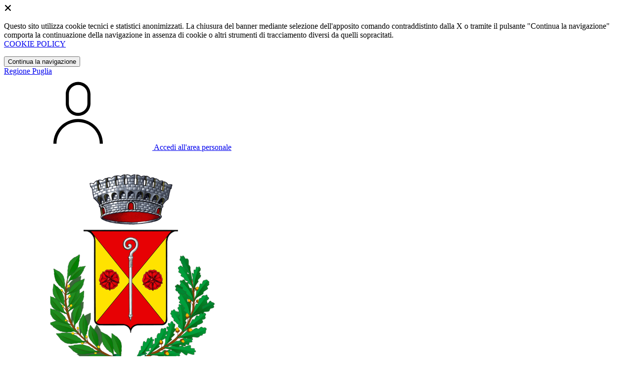

--- FILE ---
content_type: text/html; charset=UTF-8
request_url: https://comune.cisternino.br.it/eventi/2379970/altro-lato-paura
body_size: 18779
content:
<!DOCTYPE html>
<html lang="it">

<head>
    <!-- SEO -->
    <meta charset="utf-8">
    <meta http-equiv="X-UA-Compatible" content="IE=edge">
    <meta name="viewport" content="width=device-width, initial-scale=1">

    <title>
                        Dall’altro lato della paura
 | Comune di Cisternino
            </title>

    <link rel="icon" type="image/png"
        href="https://mycity.s3.sbg.io.cloud.ovh.net/4862635/Logo-per-sito-(5).png">

            <meta property="og:url" content="https://comune.cisternino.br.it/eventi/2379970/altro-lato-paura" />
    <meta property="og:type" content="article" />
    <meta property="og:title" content="Dall’altro lato della paura" />
    <meta property="og:description" content="Presentazione del romanzo di Elena Dell’Aquila" />
    <meta property="og:image:width" content="1080" />
    <meta property="og:image:height" content="1347" />
    <meta property="og:image" content="https://mycity.s3.sbg.io.cloud.ovh.net/3583576/566E26E7-AF02-4879-B33F-FA59FC56D126.jpeg" />
    <meta property="og:locale" content="it_IT" />
    <meta property="fb:app_id" content="1756472218011816" />
    <meta name="description" content="Presentazione del romanzo di Elena Dell’Aquila">

    <meta name="theme-color"
        content="#A01D22">
    <link rel="manifest" href="/manifest.json">
    <link rel="apple-touch-icon" href="https://mycity.s3.sbg.io.cloud.ovh.net/4842407/Logo-apple.png">
    <script nonce="DBshWKYLaKqvdn3OGWkhifpLxCFvs6Ev">
        if ("serviceWorker" in navigator) navigator.serviceWorker.register("/service-worker.js");
    </script>

    <!-- CSRF Token -->
    <meta name="csrf-token" content="H0NOGeMekfvOgmsjiSBM85fPX6I8zLmSM0v6T7kv">

    <!-- IE -->
    <script src="//cdnjs.cloudflare.com/polyfill/v2/polyfill.min.js" defer integrity="sha384-1VSQy5k+QwdaUkm5HnEi7c51pl417Wh8qB0FK/9YT1nYBm9yJtOGe271k0a1Oi2C" crossorigin="anonymous"></script>

    <!-- Layout Scripts -->
    <script src="/js/manifest.js?id=7eea3477612a1c112839041f1a9ce151" defer></script>
    <script src="/js/vendor.js?id=868390edf7b5f40633d8d047aa1f9a60" async></script>
    <script src="/js/frontend/agid4/layout.js?id=58bd3b26ea4556f6ea203b26d8ac6d44" async></script>

    <!-- Fonts Preload -->
    <link rel="preload" as="font" type="font/ttf" crossorigin href="https://comune.cisternino.br.it/fonts/lora/Lora-Bold.ttf">
    <link rel="preload" as="font" type="font/ttf" crossorigin href="https://comune.cisternino.br.it/fonts/lora/Lora-Italic.ttf">
    <link rel="preload" as="font" type="font/ttf" crossorigin href="https://comune.cisternino.br.it/fonts/lora/Lora-Regular.ttf">
    <link rel="preload" as="font" type="font/ttf" crossorigin
        href="https://comune.cisternino.br.it/fonts/roboto_mono/RobotoMono-Bold.ttf">
    <link rel="preload" as="font" type="font/ttf" crossorigin
        href="https://comune.cisternino.br.it/fonts/roboto_mono/RobotoMono-Regular.ttf">
    <link rel="preload" as="font" type="font/ttf" crossorigin
        href="https://comune.cisternino.br.it/fonts/roboto_mono/RobotoMono-Thin.ttf">
    <link rel="preload" as="font" type="font/ttf" crossorigin
        href="https://comune.cisternino.br.it/fonts/titillium_web/TitilliumWeb-Bold.ttf">
    <link rel="preload" as="font" type="font/ttf" crossorigin
        href="https://comune.cisternino.br.it/fonts/titillium_web/TitilliumWeb-Light.ttf">
    <link rel="preload" as="font" type="font/ttf" crossorigin
        href="https://comune.cisternino.br.it/fonts/titillium_web/TitilliumWeb-Regular.ttf">
    <link rel="preload" as="font" type="font/ttf" crossorigin
        href="https://comune.cisternino.br.it/fonts/titillium_web/TitilliumWeb-SemiBold.ttf">

    <!-- Bootstrap Italia -->
    <!--<script src="/js/frontend/agid4/bootstrap-italia.bundle.js?id=0427d33cdbcd6232cec7f1371ca30bb4" async></script>-->
    <script src="https://comune.cisternino.br.it/bootstrap-italia/dist/js/bootstrap-italia.bundle.min.js" async nonce="DBshWKYLaKqvdn3OGWkhifpLxCFvs6Ev"></script>

    <link preload
        href="/css/frontend-agid4/bootstrap-italia/rossoscuro/bootstrap-italia.min.css"
        rel="stylesheet">
    <link preload href="/css/frontend-agid4/themes/rossoscuro.css" rel="stylesheet">

    <!-- Fonts & Icons -->
    <link href="https://comune.cisternino.br.it/fontastic/styles.css" preload rel="stylesheet">
    <link href="https://comune.cisternino.br.it/fonts/fabicon/fabicon.css" preload rel="stylesheet">
    <link href="https://comune.cisternino.br.it/fonts/fabicon/lightgallery.css" preload rel="stylesheet">
    <link rel="stylesheet" href="https://use.fontawesome.com/releases/v5.0.10/css/all.css"
        integrity="sha384-+d0P83n9kaQMCwj8F4RJB66tzIwOKmrdb46+porD/OvrJ+37WqIM7UoBtwHO6Nlg" preload
        crossorigin="anonymous">

    <!-- SPID -->
    <link type="text/css" rel="stylesheet" href="https://comune.cisternino.br.it/vendor/spid-auth/css/agid-spid-enter.min.1.0.0.css">

    <!-- Smart App Banners -->
    <!-- Smart App Banner IOs -->
        <meta name="apple-itunes-app" content="app-id=1213927704, app-argument=mycisternino://scenarios/1644/cms-events/2379970">

<!-- Android -->

    <!-- Cookiebar & Web Analytics -->
        

    <!-- Translation Plugin -->
    
    <!-- Stacks -->
            
        

</head>

<body
    class="titillium cisternino">
        <div id="app">
        <!-- Cookie Banner -->
                    <div id="cookie-bar" class="cookiealert bg-primary d-none pt-2 px-0" style="display: block;">
                <div class="d-flex justify-content-end">
                    <span class="declinecookies2 icon icon-cross clickable text-white"></span>
                </div>
                <div class="text-center px-3">
                    <p class="mb-3">
                        Questo sito utilizza cookie tecnici e statistici anonimizzati. La chiusura del banner mediante
                        selezione dell'apposito comando contraddistinto dalla X o tramite il pulsante "Continua la
                        navigazione" comporta la continuazione della navigazione in assenza di cookie o altri strumenti
                        di tracciamento diversi da quelli sopracitati.
                        <br><a class="cookiebar-btn" href="https://comune.cisternino.br.it/informativa-cookie">COOKIE POLICY</a>
                    </p>
                    <button class="btn btn-sm btn-outline-secondary acceptcookies" aria-label="Close">
                        Continua la navigazione
                    </button>
                </div>
            </div>
                <header class="it-header-wrapper it-header-sticky">
            <div class="it-header-slim-wrapper d-print-none">
                <div class="container">
                    <div class="row">
                        <div class="col-12">
                            <div class="it-header-slim-wrapper-content">
                                <a class="navbar-brand" href="http://www.regione.puglia.it" target="_blank"
                                    aria-label="Vai al portale Puglia - link esterno - apertura nuova scheda"
                                    title="Vai al portale Puglia">Regione
                                    Puglia</a>
                                
                                <div class="it-header-slim-right-zone">
                                    
                                                                        
                                                                                                                        <a class="btn btn-primary btn-icon btn-full"
                                                href="/login"
                                                data-element="personal-area-login" title="Accedi">
                                                <span class="rounded-icon" aria-hidden="true">
                                                    <svg class="icon icon-primary">
                                                        <use
                                                            xlink:href="/bootstrap-italia/dist/svg/sprites.svg#it-user">
                                                        </use>
                                                    </svg>
                                                </span>
                                                <span class="d-none d-lg-block">Accedi all'area personale</span>
                                            </a>
                                                                                                            </div>
                            </div>
                        </div>
                    </div>
                </div>
            </div>
            <div class="it-nav-wrapper">
                <div class="it-header-center-wrapper">
                    <div class="container">
                        <div class="row">
                            <div class="col-12">
                                <div class="it-header-center-content-wrapper">
                                    <div class="it-brand-wrapper">
                                                                                        <a href="https://comune.cisternino.br.it/home" tabindex="-1"
                                                    title="Vai alla Homepage">
                                                                                <img loading="lazy" src="https://mycity.s3.sbg.io.cloud.ovh.net/4875338/Logo-cerchio-bianco--sfondo-trasp-(2).png"
                                            alt="Comune di Cisternino" class="img-fluid stemma">
                                        <div class="it-brand-text">
                                            <div class="no_toc it-brand-title">Comune di Cisternino</div>
                                        </div>
                                        </a>
                                    </div>
                                    <div class="it-right-zone d-print-none">
                                                                                    <div class="it-socials d-none d-lg-flex">
                                                <span>Seguici su</span>
                                                <ul>
                                                                                                                                                                <li>
                                                            <div>
            <a class="" href="https://www.facebook.com/ComuneCisternino" title="Facebook" aria-label="Facebook" target="_blank">
            <svg class="icon icon-sm icon-white align-top">
                <use xlink:href="/bootstrap-italia/dist/svg/sprites.svg#it-facebook">
                </use>
            </svg>
            <span class="visually-hidden">Facebook</span></a>
        </a>
    </div>
                                                        </li>
                                                                                                                                                                <li>
                                                            <div>
            <a class="" href="https://www.youtube.com/channel/UCfj5qaLBDaFq_DEc7WXjgjA" title="Youtube" target="_blank">
            <svg class="icon icon-sm icon-white align-top">
                <use xlink:href="/bootstrap-italia/dist/svg/sprites.svg#it-youtube">
                </use>
            </svg>
            <span class="visually-hidden">YouTube</span></a>
        </a>
    </div>
                                                        </li>
                                                    
                                                                                                            <li>
                                                            <div>
            <a class="" href="https://www.instagram.com/comunecisternino" title="Instagram" target="_blank">
            <svg class="icon icon-sm icon-white align-top">
                <use xlink:href="/bootstrap-italia/dist/svg/sprites.svg#it-instagram">
                </use>
            </svg>
            <span class="visually-hidden">Instagram</span></a>
        </a>
    </div>
                                                        </li>
                                                                                                                                                                                                            </ul>
                                            </div>
                                        
                                        <search-widget modules="[]" scenario-id="1644"
                                            search-url="https://comune.cisternino.br.it/api/v1/scenarios/1644/search"
                                            advanced-search-url="https://comune.cisternino.br.it/ricerca-avanzata" theme="agid4">
                                        </search-widget>
                                    </div>
                                </div>
                            </div>
                        </div>
                    </div>
                </div>
                <div class="it-header-navbar-wrapper d-print-none" id="header-nav-wrapper">
                    <div class="container">
                        <div class="row">
                            <div class="col-12">
                                <nav class="navbar navbar-expand-lg has-megamenu" aria-label="Navigazione principale">
                                    <button class="custom-navbar-toggler" type="button" aria-controls="nav10"
                                        aria-expanded="false" aria-label="Mostra/Nascondi la navigazione"
                                        data-bs-target="#nav10" data-bs-toggle="navbarcollapsible" role="navigation">
                                        <svg class="icon">
                                            <use href="/bootstrap-italia/dist/svg/sprites.svg#it-burger"></use>
                                        </svg>
                                    </button>
                                    <div class="navbar-collapsable" id="nav10">
                                        <div class="overlay" style="display: none;"></div>
                                        <div class="close-div">
                                            <button class="btn close-menu" type="button">
                                                <span class="visually-hidden text-white">Nascondi la navigazione</span>
                                                <svg class="icon">
                                                    <use href="/bootstrap-italia/dist/svg/sprites.svg#it-close-big">
                                                    </use>
                                                </svg>
                                            </button>
                                        </div>
                                        <div class="menu-wrapper">
                                            <a href="https://comune.cisternino.br.it/home" aria-label="homepage"
                                                class="logo-hamburger">
                                                <img loading="lazy" src="https://mycity.s3.sbg.io.cloud.ovh.net/4875338/Logo-cerchio-bianco--sfondo-trasp-(2).png"
                                                    alt="Comune di Cisternino" class="img-fluid stemma">
                                                <div class="it-brand-text">
                                                    <div class="it-brand-title">Comune di Cisternino</div>
                                                </div>
                                            </a>
                                            <ul class="navbar-nav main_menu" data-element="main-navigation">
                                                                                                    <li class="nav-item">
                                                        <a target=""
                                                            data-element="management"
                                                            class="nav-link "
                                                            href="https://comune.cisternino.br.it/amministrazione" role="button"
                                                            aria-haspopup="true" aria-expanded="false"
                                                            title="Vai alla pagina: Amministrazione">
                                                            <span>Amministrazione</span>
                                                        </a>
                                                    </li>
                                                                                                    <li class="nav-item">
                                                        <a target=""
                                                            data-element="news"
                                                            class="nav-link "
                                                            href="https://comune.cisternino.br.it/novita" role="button"
                                                            aria-haspopup="true" aria-expanded="false"
                                                            title="Vai alla pagina: Novità">
                                                            <span>Novità</span>
                                                        </a>
                                                    </li>
                                                                                                    <li class="nav-item">
                                                        <a target=""
                                                            data-element="all-services"
                                                            class="nav-link "
                                                            href="https://comune.cisternino.br.it/servizi" role="button"
                                                            aria-haspopup="true" aria-expanded="false"
                                                            title="Vai alla pagina: Servizi">
                                                            <span>Servizi</span>
                                                        </a>
                                                    </li>
                                                                                                    <li class="nav-item">
                                                        <a target=""
                                                            data-element="live"
                                                            class="nav-link "
                                                            href="https://comune.cisternino.br.it/vivere-il-comune" role="button"
                                                            aria-haspopup="true" aria-expanded="false"
                                                            title="Vai alla pagina: Vivere il comune">
                                                            <span>Vivere il comune</span>
                                                        </a>
                                                    </li>
                                                
                                                                                            </ul>

                                            <ul class="navbar-nav main_menu position-absolute" style="bottom:25px;">
                                                                                                    <li class="mobile-login nav-item d-lg-none ps-4">
                                                        <a href="/login"
                                                            title="login" class="btn btn-success">Accedi </a>
                                                    </li>
                                                                                            </ul>
                                            <ul class="navbar-nav navbar-secondary">
                                                                                                    <li class="nav-item">
                                                        <a class="nav-link" href="https://comune.cisternino.br.it/argomenti/argomento-dettaglio/2026991"
                                                            title="Vai alla pagina: Sistema giuridico">Sistema giuridico</a>
                                                    </li>
                                                                                                    <li class="nav-item">
                                                        <a class="nav-link" href="https://comune.cisternino.br.it/argomenti/argomento-dettaglio/2026992"
                                                            title="Vai alla pagina: Spazio verde">Spazio verde</a>
                                                    </li>
                                                                                                    <li class="nav-item">
                                                        <a class="nav-link" href="https://comune.cisternino.br.it/argomenti/argomento-dettaglio/2026993"
                                                            title="Vai alla pagina: Sport">Sport</a>
                                                    </li>
                                                                                                                                                    <li class="nav-item">
                                                        <a class="nav-link" href="/argomenti"
                                                            title="Vai alla pagina: Tutti gli argomenti"
                                                            data-element="all-topics"><span class="fw-bold">Tutti gli
                                                                argomenti...</span></a>
                                                    </li>
                                                                                            </ul>
                                        </div>
                                    </div>
                                </nav>
                            </div>
                        </div>
                    </div>
                </div>
            </div>
        </header>

        
        
        
                
    <div class="container" id="main-container">
        <div class="row justify-content-center">
            <div class="col-12 col-lg-10">
                <div class="cmp-breadcrumbs" role="navigation">
    <nav class="breadcrumb-container">
        <ol class="breadcrumb p-0" data-element="breadcrumb">
                                  
                                    <li class="breadcrumb-item">
                        <a href="/home" title="Vai alla pagina: Home Page">Home Page</a><span class="separator">/</span>
                    </li>
                                
                                  
                                    <li class="breadcrumb-item">
                        <a href="https://comune.cisternino.br.it/vivere-il-comune" title="Vai alla pagina: Vivere il comune">Vivere il comune</a><span class="separator">/</span>
                    </li>
                                
                                  
                                    <li class="breadcrumb-item">
                        <a href="https://comune.cisternino.br.it/eventi" title="Vai alla pagina: Eventi">Eventi</a><span class="separator">/</span>
                    </li>
                                
                                  
                                    <li class="breadcrumb-item">
                        <span>Dall’altro lato della paura</span>
                    </li>
                                
                    </ol>
    </nav>
</div>


            </div>
        </div>
    </div>

<div class="container" id="main-container">
    <div class="row justify-content-center">
        <div class="col-12 col-lg-10">
            <div class="cmp-heading pb-3 pb-lg-4">
                <div class="row">
                    <div class="col-lg-8">
                        <div class="categoryicon-top d-flex" style="">
                            
                                                                                                <h1 class="title-xxxlarge" data-element="page-name">Dall’altro lato della paura </h1>
                                                                                        
                        </div>

                        
                        
                        <!-- Nome alternativo luogo -->
                        
                                                                                    <p class="subtitle-small mb-2">Presentazione del romanzo di Elena Dell’Aquila</p>
                                                    
                        
                                                                    </div>


                                            <div class="col-lg-3 offset-lg-1 mt-5 mt-lg-0">
                            <!-- SHAREAND ACTIONS ! share: boolean -->
                                                            <div class="dropdown d-inline">
    <button aria-label="condividi sui social" class="btn btn-dropdown dropdown-toggle text-decoration-underline d-inline-flex align-items-center fs-0" type="button" id="shareActions" data-bs-toggle="dropdown" aria-haspopup="true" aria-expanded="false" data-focus-mouse="false">
        <svg class="icon me-1" aria-hidden="true">
            <use xlink:href="/bootstrap-italia/dist/svg/sprites.svg#it-share"></use>
        </svg>
        <small>Condividi</small>
    </button>
    <div class="dropdown-menu shadow-lg" aria-labelledby="shareActions">
        <div class="link-list-wrapper">
            <ul class="link-list" role="menu">
                <li role="none">
                    <a 
                        class="list-item" 
                        href="https://www.facebook.com/sharer/sharer.php?u=https://comune.cisternino.br.it/eventi/2379970/altro-lato-paura" 
                        role="menuitem"
                        target="_blank"
                    >
                        <svg class="icon" aria-hidden="true">
                            <use xlink:href="/bootstrap-italia/dist/svg/sprites.svg#it-facebook"></use>
                        </svg>
                        <span>Facebook</span>
                    </a>
                </li>
                <li role="none">
                    <a 
                        class="list-item" 
                        href="https://x.com/intent/tweet?url=https://comune.cisternino.br.it/eventi/2379970/altro-lato-paura" 
                        role="menuitem"
                        target="_blank"
                    >
                    <svg xmlns="http://www.w3.org/2000/svg" width="30" height="20" viewBox="0 0 512 462.799" shape-rendering="geometricPrecision" text-rendering="geometricPrecision" image-rendering="optimizeQuality" fill-rule="evenodd" clip-rule="evenodd">
                        <path fill-rule="nonzero" d="M403.229 0h78.506L310.219 196.04 512 462.799H354.002L230.261 301.007 88.669 462.799h-78.56l183.455-209.683L0 0h161.999l111.856 147.88L403.229 0zm-27.556 415.805h43.505L138.363 44.527h-46.68l283.99 371.278z"/>
                      </svg>
                    <span>X</span>
                    </a>
                </li>
                <li role="none">
                    <a 
                        class="list-item" 
                        href="https://www.linkedin.com/shareArticle?mini=true&amp;url=https://comune.cisternino.br.it/eventi/2379970/altro-lato-paura" 
                        role="menuitem"
                        target="_blank"
                    >
                        <svg class="icon" aria-hidden="true">
                            <use xlink:href="/bootstrap-italia/dist/svg/sprites.svg#it-linkedin"></use>
                        </svg>
                        <span>Linkedin</span>
                    </a>
                </li>
                <li role="none">
                    <a 
                        class="list-item" 
                        href="https://api.whatsapp.com/send?phone=&amp;text=https://comune.cisternino.br.it/eventi/2379970/altro-lato-paura" 
                        role="menuitem"
                        target="_blank"
                    >
                        <svg class="icon" aria-hidden="true">
                            <use xlink:href="/bootstrap-italia/dist/svg/sprites.svg#it-whatsapp"></use>
                        </svg>
                        <span>Whatsapp</span>
                    </a>
                </li>
                <li role="none">
                    <a 
                        class="list-item" 
                        href="https://t.me/share/url?url=https://comune.cisternino.br.it/eventi/2379970/altro-lato-paura" 
                        role="menuitem"
                        target="_blank"
                    >
                        <svg class="icon" aria-hidden="true">
                            <use xlink:href="/bootstrap-italia/dist/svg/sprites.svg#it-telegram"></use>
                        </svg>
                        <span>Telegram</span>
                    </a>
                </li>
            </ul>
        </div>
    </div>
</div>
<div class="dropdown d-inline">
    <button aria-label="vedi azioni da compiere sulla pagina" class="btn btn-dropdown dropdown-toggle text-decoration-underline d-inline-flex align-items-center fs-0" type="button" id="viewActions" data-bs-toggle="dropdown" aria-haspopup="true" aria-expanded="false">
        <svg class="icon" aria-hidden="true">
            <use xlink:href="/bootstrap-italia/dist/svg/sprites.svg#it-more-items"></use>
        </svg>
        <small>Vedi azioni</small>
    </button>
    <div class="dropdown-menu shadow-lg" aria-labelledby="viewActions">
        <div class="link-list-wrapper">
            <ul class="link-list" role="menu">  
                <li role="none">
                    <a class="list-item" onclick="window.print()" role="menuitem">
                        <svg class="icon" aria-hidden="true">
                            <use xlink:href="/bootstrap-italia/dist/svg/sprites.svg#it-print"></use>
                        </svg>
                        <span>Stampa</span>
                    </a>
                </li>             
                <li role="none">
                    <a class="list-item" href="mailto:?subject=Dall’altro lato della paura&amp;body=https://comune.cisternino.br.it/eventi/2379970/altro-lato-paura" role="menuitem">
                        <svg class="icon" aria-hidden="true">
                            <use xlink:href="/bootstrap-italia/dist/svg/sprites.svg#it-mail"></use>
                        </svg>
                        <span>Invia</span>
                    </a>
                </li>
                <li role="none">
                    <edit-button-front-to-back :contents="{&quot;id&quot;:2379970,&quot;scenario_id&quot;:1644,&quot;infoable_type&quot;:&quot;App\\Models\\Cms2\\CmsEventInfoable&quot;,&quot;infoable_id&quot;:2408,&quot;title&quot;:&quot;Dall\u2019altro lato della paura&quot;,&quot;permalink&quot;:&quot;altro-lato-paura&quot;,&quot;version_number&quot;:&quot;0&quot;,&quot;app_visibility&quot;:true,&quot;site_visibility&quot;:true,&quot;turist_visibility&quot;:false,&quot;drafting_status&quot;:null,&quot;publish_date&quot;:&quot;2023-09-26T05:30:00.000000Z&quot;,&quot;unpublish_date&quot;:null,&quot;cloned_from&quot;:null,&quot;abstract&quot;:&quot;Presentazione del romanzo di Elena Dell\u2019Aquila&quot;,&quot;body&quot;:&quot;&lt;p&gt;Mercoled&amp;igrave; 27 Settembre alle ore 19:00,&amp;nbsp;presso la Biblioteca T. Fiore in Via Dante n. 48, verr&amp;agrave; presentato il &amp;nbsp;romanzo &amp;quot;Dall&amp;#39;altro lato della paura&amp;quot;, di Elena Dell&amp;#39;Aquila, Les Fl&amp;acirc;neurs&amp;nbsp;edizioni.&amp;nbsp;&lt;br \/&gt;\r\n&lt;br \/&gt;\r\nDescrizione&lt;\/p&gt;\r\n\r\n&lt;p&gt;A Monica piace immaginare la vita delle persone che incontra sul treno ogni giorno per andare a lavoro, camminare sul lato opposto del marciapiede per tornare a casa, credere almeno per cinque minuti che tutto sia possibile prima di scontrarsi con la realt&amp;agrave;. Ad Aisha piace l&amp;rsquo;italiano, tanto da decidere di studiarlo in un paesino del Sud da dove si vede il mare, ama profondamente sua nonna Sharifa, l&amp;rsquo;unica a capirla, e bere il caff&amp;egrave;. Non solo per il suo sapore, ma perch&amp;eacute; &amp;egrave; un rito, perch&amp;eacute; &amp;egrave; affascinante vedere le donne europee avvicinare la tazzina alle labbra come se stessero dando un bacio appassionato a qualcuno. E Monica, al caff&amp;egrave;, prima e dopo il lavoro, proprio non sa rinunciare. Sar&amp;agrave; quello il pretesto per cui i suoi occhi-cratere si fermeranno sulla folta chioma di quella bellezza straniera con cui dovr&amp;agrave; imparare ad affrontare la vita dall&amp;rsquo;altro lato delle loro paure e dei doveri.&lt;\/p&gt;\r\n\r\n&lt;p&gt;L&amp;#39;ultimo appuntamento della rassegna di presentazioni letterarie &amp;quot;Tramonti in Borgo&amp;quot;, a cura dell&amp;#39;Ass. Poli...gi&amp;ograve;, vedr&amp;agrave;&amp;nbsp;Gloria Erriquez dialogare con l&amp;#39;autrice; Annalaura Alice Punzi leggere alcuni brani del romanzo e Daniele Rosati&amp;nbsp;per alcuni inframezzi musicali al pianoforte.&amp;nbsp;&lt;\/p&gt;&quot;,&quot;created_by&quot;:null,&quot;updated_by&quot;:139302,&quot;deleted_by&quot;:null,&quot;created_at&quot;:&quot;2024-01-16T22:39:24.000000Z&quot;,&quot;updated_at&quot;:&quot;2025-10-16T10:23:18.000000Z&quot;,&quot;deleted_at&quot;:null,&quot;parent_id&quot;:2026941,&quot;order&quot;:0,&quot;icon&quot;:null,&quot;highlighed_app&quot;:null,&quot;unhighlighed_app&quot;:null,&quot;highlighed_site&quot;:null,&quot;unhighlighed_site&quot;:null,&quot;highlighed_turist&quot;:&quot;2023-09-26T00:00:00.000000Z&quot;,&quot;unhighlighed_turist&quot;:null,&quot;evidence_site&quot;:0,&quot;uncompleted&quot;:0,&quot;imported_by&quot;:null,&quot;order_highlighed_site&quot;:0,&quot;order_highlighed_app&quot;:0,&quot;order_highlighed_turist&quot;:0,&quot;pinned&quot;:0,&quot;appointments&quot;:[],&quot;image_thumb_url&quot;:&quot;https:\/\/mycity.s3.sbg.io.cloud.ovh.net\/3583576\/conversions\/566E26E7-AF02-4879-B33F-FA59FC56D126-thumb.jpg&quot;,&quot;image_thumb_only_url&quot;:&quot;https:\/\/mycity.s3.sbg.io.cloud.ovh.net\/3583576\/566E26E7-AF02-4879-B33F-FA59FC56D126.jpeg&quot;,&quot;image_url&quot;:&quot;https:\/\/mycity.s3.sbg.io.cloud.ovh.net\/3583576\/566E26E7-AF02-4879-B33F-FA59FC56D126.jpeg&quot;,&quot;info_alias&quot;:&quot;cms-events&quot;,&quot;info_alias_translation&quot;:&quot;Eventi&quot;,&quot;info_icon_class&quot;:&quot;cms-event&quot;,&quot;share_url&quot;:&quot;https:\/\/comune.cisternino.br.it\/eventi\/2379970\/altro-lato-paura&quot;,&quot;abstract_ellipsized&quot;:&quot;Presentazione del romanzo di Elena Dell\u2019Aquila&quot;,&quot;formatted_date&quot;:&quot;27\/09\/2023&quot;,&quot;infoable&quot;:{&quot;subtitle&quot;:null,&quot;further_info&quot;:null,&quot;event_type&quot;:&quot;14&quot;,&quot;parent_event_id&quot;:null,&quot;whom_addressed&quot;:&quot;&lt;p&gt;Aperto a tutti&lt;\/p&gt;&quot;,&quot;cost&quot;:null,&quot;place_id&quot;:null,&quot;sponsored_by&quot;:null,&quot;sponsor_list&quot;:null,&quot;start_date&quot;:&quot;2023-09-27T17:00:00.000000Z&quot;,&quot;end_date&quot;:&quot;2023-09-27T18:30:00.000000Z&quot;,&quot;all_day&quot;:0,&quot;place&quot;:null},&quot;persons&quot;:[],&quot;image&quot;:[{&quot;id&quot;:3583576,&quot;model_id&quot;:2379970,&quot;model_type&quot;:&quot;App\\Models\\Cms2\\CmsEvent&quot;,&quot;collection_name&quot;:&quot;default&quot;,&quot;name&quot;:&quot;image_thumb&quot;,&quot;file_name&quot;:&quot;566E26E7-AF02-4879-B33F-FA59FC56D126.jpeg&quot;,&quot;mime_type&quot;:&quot;image\/jpeg&quot;,&quot;disk&quot;:&quot;media_ovh&quot;,&quot;size&quot;:144835,&quot;manipulations&quot;:[],&quot;custom_properties&quot;:{&quot;generated_conversions&quot;:{&quot;thumb&quot;:true,&quot;thumb_webp&quot;:true,&quot;original_webp&quot;:true}},&quot;order_column&quot;:2139058,&quot;created_at&quot;:&quot;2024-01-16T22:39:29.000000Z&quot;,&quot;updated_at&quot;:&quot;2024-01-16T22:39:29.000000Z&quot;,&quot;deleted_at&quot;:null,&quot;tags&quot;:null,&quot;responsive_images&quot;:[],&quot;conversions_disk&quot;:&quot;media_ovh&quot;,&quot;uuid&quot;:&quot;6833be88-df4a-4a16-9459-7b0ddafbc05e&quot;,&quot;attachment_group_id&quot;:null,&quot;visibility&quot;:1,&quot;expiration_date&quot;:null,&quot;url&quot;:&quot;https:\/\/mycity.s3.sbg.io.cloud.ovh.net\/3583576\/566E26E7-AF02-4879-B33F-FA59FC56D126.jpeg&quot;,&quot;thumb_url&quot;:&quot;https:\/\/mycity.s3.sbg.io.cloud.ovh.net\/3583576\/conversions\/566E26E7-AF02-4879-B33F-FA59FC56D126-thumb.jpg&quot;,&quot;human_readable_mime_type&quot;:&quot;JPG&quot;}],&quot;parent&quot;:{&quot;id&quot;:2026941,&quot;scenario_id&quot;:1644,&quot;infoable_type&quot;:&quot;App\\Models\\MenuInfoable&quot;,&quot;infoable_id&quot;:135360,&quot;title&quot;:&quot;Eventi&quot;,&quot;permalink&quot;:&quot;eventi&quot;,&quot;version_number&quot;:&quot;0&quot;,&quot;app_visibility&quot;:true,&quot;site_visibility&quot;:true,&quot;turist_visibility&quot;:true,&quot;drafting_status&quot;:null,&quot;publish_date&quot;:&quot;2024-12-20T07:00:00.000000Z&quot;,&quot;unpublish_date&quot;:null,&quot;cloned_from&quot;:1452805,&quot;abstract&quot;:&quot;Tutti gli eventi , le iniziative e i luoghi d&#039;interesse per scoprire e vivere il territorio comunale.&quot;,&quot;body&quot;:null,&quot;created_by&quot;:1,&quot;updated_by&quot;:128344,&quot;deleted_by&quot;:null,&quot;created_at&quot;:&quot;2023-08-25T08:58:53.000000Z&quot;,&quot;updated_at&quot;:&quot;2025-10-16T10:23:18.000000Z&quot;,&quot;deleted_at&quot;:null,&quot;parent_id&quot;:2026939,&quot;order&quot;:1,&quot;icon&quot;:&quot;10-info-eventi-2&quot;,&quot;highlighed_app&quot;:null,&quot;unhighlighed_app&quot;:null,&quot;highlighed_site&quot;:null,&quot;unhighlighed_site&quot;:null,&quot;highlighed_turist&quot;:null,&quot;unhighlighed_turist&quot;:null,&quot;evidence_site&quot;:null,&quot;uncompleted&quot;:0,&quot;imported_by&quot;:null,&quot;order_highlighed_site&quot;:0,&quot;order_highlighed_app&quot;:0,&quot;order_highlighed_turist&quot;:0,&quot;pinned&quot;:0,&quot;share_url&quot;:&quot;https:\/\/comune.cisternino.br.it\/eventi&quot;,&quot;admin_url&quot;:null,&quot;info_alias&quot;:&quot;menus&quot;,&quot;parent&quot;:{&quot;id&quot;:2026939,&quot;scenario_id&quot;:1644,&quot;infoable_type&quot;:&quot;App\\Models\\MenuInfoable&quot;,&quot;infoable_id&quot;:135358,&quot;title&quot;:&quot;Vivere il comune&quot;,&quot;permalink&quot;:&quot;vivere-comune&quot;,&quot;version_number&quot;:&quot;0&quot;,&quot;app_visibility&quot;:true,&quot;site_visibility&quot;:true,&quot;turist_visibility&quot;:true,&quot;drafting_status&quot;:null,&quot;publish_date&quot;:null,&quot;unpublish_date&quot;:null,&quot;cloned_from&quot;:1452803,&quot;abstract&quot;:&quot;Tutti gli eventi, le iniziative e i luoghi d\u2019interesse per scoprire e vivere il territorio comunale.&quot;,&quot;body&quot;:null,&quot;created_by&quot;:1,&quot;updated_by&quot;:139302,&quot;deleted_by&quot;:null,&quot;created_at&quot;:&quot;2023-08-25T08:58:53.000000Z&quot;,&quot;updated_at&quot;:&quot;2025-10-16T10:23:18.000000Z&quot;,&quot;deleted_at&quot;:null,&quot;parent_id&quot;:2026892,&quot;order&quot;:3,&quot;icon&quot;:&quot;70-turismo-mappa&quot;,&quot;highlighed_app&quot;:null,&quot;unhighlighed_app&quot;:null,&quot;highlighed_site&quot;:null,&quot;unhighlighed_site&quot;:null,&quot;highlighed_turist&quot;:null,&quot;unhighlighed_turist&quot;:null,&quot;evidence_site&quot;:null,&quot;uncompleted&quot;:0,&quot;imported_by&quot;:null,&quot;order_highlighed_site&quot;:0,&quot;order_highlighed_app&quot;:0,&quot;order_highlighed_turist&quot;:0,&quot;pinned&quot;:0,&quot;share_url&quot;:&quot;https:\/\/comune.cisternino.br.it\/vivere-il-comune&quot;,&quot;admin_url&quot;:null,&quot;info_alias&quot;:&quot;menus&quot;,&quot;parent&quot;:{&quot;id&quot;:2026892,&quot;scenario_id&quot;:1644,&quot;infoable_type&quot;:&quot;App\\Models\\MenuInfoable&quot;,&quot;infoable_id&quot;:135316,&quot;title&quot;:&quot;Home Page&quot;,&quot;permalink&quot;:&quot;home-page&quot;,&quot;version_number&quot;:&quot;0&quot;,&quot;app_visibility&quot;:true,&quot;site_visibility&quot;:true,&quot;turist_visibility&quot;:true,&quot;drafting_status&quot;:null,&quot;publish_date&quot;:&quot;2023-08-25T08:53:57.000000Z&quot;,&quot;unpublish_date&quot;:null,&quot;cloned_from&quot;:null,&quot;abstract&quot;:null,&quot;body&quot;:null,&quot;created_by&quot;:139302,&quot;updated_by&quot;:139302,&quot;deleted_by&quot;:null,&quot;created_at&quot;:&quot;2023-08-25T08:53:57.000000Z&quot;,&quot;updated_at&quot;:&quot;2025-10-16T10:23:18.000000Z&quot;,&quot;deleted_at&quot;:null,&quot;parent_id&quot;:null,&quot;order&quot;:1010,&quot;icon&quot;:&quot;00-standard&quot;,&quot;highlighed_app&quot;:null,&quot;unhighlighed_app&quot;:null,&quot;highlighed_site&quot;:null,&quot;unhighlighed_site&quot;:null,&quot;highlighed_turist&quot;:null,&quot;unhighlighed_turist&quot;:null,&quot;evidence_site&quot;:null,&quot;uncompleted&quot;:0,&quot;imported_by&quot;:null,&quot;order_highlighed_site&quot;:0,&quot;order_highlighed_app&quot;:0,&quot;order_highlighed_turist&quot;:0,&quot;pinned&quot;:0,&quot;share_url&quot;:&quot;https:\/\/comune.cisternino.br.it\/menu\/2026892\/home-page&quot;,&quot;admin_url&quot;:&quot;https:\/\/comune.cisternino.br.it\/admin\/menu\/2026892&quot;,&quot;info_alias&quot;:&quot;menus&quot;,&quot;parent&quot;:null,&quot;scenario&quot;:{&quot;id&quot;:1644,&quot;site_name&quot;:&quot;Comune di Cisternino&quot;,&quot;name&quot;:&quot;Cisternino&quot;,&quot;name_prefix&quot;:&quot;Comune di&quot;,&quot;url&quot;:&quot;comune.cisternino.br.it&quot;,&quot;external_home_link&quot;:null,&quot;description&quot;:&quot;Benvenuti nel Sito Istituzionale del Comune di Cisternino&quot;,&quot;address&quot;:&quot;&lt;p&gt;Via Principe Amedeo, 72&lt;br \/&gt;\r\n72014 Cisternino BR&lt;\/p&gt;\r\n\r\n&lt;p&gt;&lt;a href=\&quot;https:\/\/form.agid.gov.it\/view\/63b43770-f518-11ef-9519-51661fa4f64e\&quot;&gt;Obiettivi di accessibilit&amp;agrave;&lt;\/a&gt;&lt;\/p&gt;\r\n\r\n&lt;p&gt;&lt;a href=\&quot;https:\/\/form.agid.gov.it\/view\/e7e92330-8419-11f0-8b47-57b8684fb47c\&quot;&gt;Dichiarazione Accessibilit&amp;agrave; App Android&lt;\/a&gt;&lt;\/p&gt;\r\n\r\n&lt;p&gt;&lt;a href=\&quot;https:\/\/form.agid.gov.it\/view\/cb679f20-8419-11f0-8b47-57b8684fb47c\&quot;&gt;Dichiarazione Accessibilit&amp;agrave; App iOS&lt;\/a&gt;&lt;\/p&gt;&quot;,&quot;zip_code&quot;:&quot;72014&quot;,&quot;province_id&quot;:68,&quot;latitude&quot;:null,&quot;longitude&quot;:null,&quot;cadastre_code&quot;:&quot;C741&quot;,&quot;phone&quot;:&quot;+39 080 4445211&quot;,&quot;fax&quot;:null,&quot;population&quot;:11159,&quot;email&quot;:&quot;comune@pec.comune.cisternino.br.it&quot;,&quot;pec&quot;:&quot;comune@pec.comune.cisternino.br.it&quot;,&quot;iban&quot;:&quot;IT 76 C 05262 79748 T20990001231&quot;,&quot;location_address&quot;:&quot;Via Principe Amedeo, 72 72014 Cisternino BR&quot;,&quot;is_active&quot;:1,&quot;type&quot;:1,&quot;facebook_url&quot;:&quot;ComuneCisternino&quot;,&quot;youtube_url&quot;:&quot;channel\/UCfj5qaLBDaFq_DEc7WXjgjA&quot;,&quot;twitter_url&quot;:null,&quot;requested_ig_permission&quot;:0,&quot;instagram_url&quot;:&quot;comunecisternino&quot;,&quot;telegram_url&quot;:null,&quot;whatsapp_url&quot;:null,&quot;fiscal_code&quot;:&quot;81001470749&quot;,&quot;vat_code&quot;:&quot;00600860746&quot;,&quot;deeplink&quot;:&quot;mycisternino:\/\/&quot;,&quot;ios_app&quot;:&quot;https:\/\/itunes.apple.com\/us\/app\/mycisternino\/id1213927704?l=it&amp;ls=1&amp;mt=8&quot;,&quot;android_app&quot;:&quot;https:\/\/play.google.com\/store\/apps\/details?id=com.EGaspari.Mobile.Android.MyCisternino&amp;hl=it&quot;,&quot;app_enabled&quot;:&quot;1&quot;,&quot;multicomune_enabled&quot;:1,&quot;site_enabled&quot;:&quot;1&quot;,&quot;web_style&quot;:&quot;agid4&quot;,&quot;web_color&quot;:&quot;rossoscuro&quot;,&quot;app_color&quot;:&quot;rossoscuro&quot;,&quot;app_name&quot;:&quot;MyCisternino&quot;,&quot;landing_is_enabled&quot;:0,&quot;landing_show_app_banner&quot;:0,&quot;landing_tourist_site_url&quot;:&quot;&quot;,&quot;landing_tourist_site_color&quot;:&quot;#000000&quot;,&quot;privacy_policy_last_update&quot;:&quot;2025-10-09 18:36:24&quot;,&quot;privacy_policy&quot;:&quot;&lt;p style=\&quot;text-align: justify;\&quot;&gt;&lt;strong&gt;Informativa sul trattamento dei dati personali derivanti dall&amp;#39;utilizzo del sito Web e dell&amp;#39;App&lt;\/strong&gt;&lt;\/p&gt;\r\n\r\n&lt;p style=\&quot;text-align: justify;\&quot;&gt;La presente Informativa &amp;egrave; resa nel rispetto dell&amp;rsquo;art. 13 del Regolamento (UE) 2016\/679 relativo alla protezione delle persone fisiche con riguardo al trattamento dei dati personali, nonch&amp;eacute; alla libera circolazione di tali dati (di seguito &amp;ldquo;Regolamento&amp;rdquo;) a tutti gli utenti che consultano e, pi&amp;ugrave; in generale, interagiscono con i servizi resi attraverso il&amp;nbsp;&lt;strong&gt;Sito Web e l&amp;rsquo;App&amp;nbsp;&lt;\/strong&gt;dell&amp;rsquo;Ente.&lt;\/p&gt;\r\n\r\n&lt;p style=\&quot;text-align: justify;\&quot;&gt;In questa informativa verranno illustrate le finalit&amp;agrave; e le modalit&amp;agrave; con cui il Titolare potrebbe raccogliere e trattare i suoi dati personali, quali categorie di dati sono oggetto di trattamento, quali sono i diritti degli interessati al trattamento e come possono essere esercitati.&lt;\/p&gt;\r\n\r\n&lt;p style=\&quot;text-align: justify;\&quot;&gt;L&amp;rsquo;informativa &amp;egrave; resa esclusivamente per&amp;nbsp;&lt;strong&gt;il Sito e l&amp;rsquo;App&lt;\/strong&gt;&amp;nbsp;dell&amp;rsquo;Ente, pertanto il Titolare non si assume nessuna responsabilit&amp;agrave; in merito agli altri siti web eventualmente consultati tramite collegamenti ipertestuali presenti. Il trattamento dei dati avverr&amp;agrave; per mezzo di strumenti informatici.&lt;\/p&gt;\r\n\r\n&lt;p style=\&quot;text-align: justify;\&quot;&gt;Gli utenti del Sito Web e dell&amp;rsquo;App dell&amp;rsquo;Ente sono invitati a prendere visione della presente informativa prima di fornire informazioni personali di qualsiasi genere.&lt;\/p&gt;\r\n\r\n&lt;p style=\&quot;text-align: justify;\&quot;&gt;E&amp;#39; inoltre possibile prendere visione di tutte le informative associate ai diversi servizi dell&amp;#39;Ente cliccando sul presente link: &lt;a href=\&quot;https:\/\/comune.cisternino.br.it\/documenti\/3475946\/altre-informative-privacy\&quot;&gt;&lt;em&gt;CLICCA QUI&lt;\/em&gt;&lt;\/a&gt;&lt;\/p&gt;\r\n\r\n&lt;p style=\&quot;text-align: justify;\&quot;&gt;&lt;strong&gt;Titolare del Trattamento dei Dati&lt;\/strong&gt;&lt;\/p&gt;\r\n\r\n&lt;p style=\&quot;text-align: justify;\&quot;&gt;Comune di Cisternino&lt;\/p&gt;\r\n\r\n&lt;p style=\&quot;text-align: justify;\&quot;&gt;Via Principe Amedeo, 72&lt;br \/&gt;\r\n72014 Cisternino BR&lt;\/p&gt;\r\n\r\n&lt;p style=\&quot;text-align: justify;\&quot;&gt;&lt;a href=\&quot;https:\/\/form.agid.gov.it\/view\/63b43770-f518-11ef-9519-51661fa4f64e\&quot;&gt;Obiettivi di accessibilit&amp;agrave;&lt;\/a&gt;&lt;\/p&gt;\r\n\r\n&lt;p style=\&quot;text-align: justify;\&quot;&gt;&lt;a href=\&quot;https:\/\/form.agid.gov.it\/view\/e7e92330-8419-11f0-8b47-57b8684fb47c\&quot;&gt;Dichiarazione Accessibilit&amp;agrave; App Android&lt;\/a&gt;&lt;\/p&gt;\r\n\r\n&lt;p style=\&quot;text-align: justify;\&quot;&gt;&lt;a href=\&quot;https:\/\/form.agid.gov.it\/view\/cb679f20-8419-11f0-8b47-57b8684fb47c\&quot;&gt;Dichiarazione Accessibilit&amp;agrave; App iOS&lt;\/a&gt;&lt;\/p&gt;\r\n\r\n&lt;p style=\&quot;text-align: justify;\&quot;&gt;Email: comune@pec.comune.cisternino.br.it&lt;\/p&gt;\r\n\r\n&lt;p style=\&quot;text-align: justify;\&quot;&gt;PEC: comune@pec.comune.cisternino.br.it&lt;\/p&gt;\r\n\r\n&lt;p style=\&quot;text-align: justify;\&quot;&gt;&lt;strong&gt;Responsabile della Protezione dei Dati&lt;\/strong&gt;&lt;\/p&gt;\r\n\r\n&lt;p style=\&quot;text-align: justify;\&quot;&gt;DPO: Dott. Ivano Pecis&lt;\/p&gt;\r\n\r\n&lt;p style=\&quot;text-align: justify;\&quot;&gt;Societ&amp;agrave;: I&amp;amp;P Partners srl&lt;\/p&gt;\r\n\r\n&lt;p style=\&quot;text-align: justify;\&quot;&gt;Email:&amp;nbsp;&lt;a href=\&quot;mailto:dpo@comune.cisternino.br.it\&quot;&gt;dpo@comune.cisternino.br.it&lt;\/a&gt;&lt;\/p&gt;\r\n\r\n&lt;p style=\&quot;text-align: justify;\&quot;&gt;&lt;strong&gt;Tipologie di dati trattati&lt;\/strong&gt;&lt;\/p&gt;\r\n\r\n&lt;p style=\&quot;text-align: justify;\&quot;&gt;&lt;strong&gt;Dati di navigazione&lt;\/strong&gt;&lt;\/p&gt;\r\n\r\n&lt;p style=\&quot;text-align: justify;\&quot;&gt;I sistemi informatici e le procedure software preposte al funzionamento&amp;nbsp;&lt;strong&gt;del Sito e dall&amp;rsquo;app&lt;\/strong&gt;, nel corso del loro normale esercizio, alcuni dati personali la cui trasmissione &amp;egrave; implicita nell&amp;rsquo;uso dei protocolli di comunicazione di Internet. Si tratta di informazioni che non sono raccolte per essere associate a interessati identificati, ma che per loro stessa natura potrebbero, attraverso elaborazioni ed associazioni con dati detenuti da terzi, permettere di identificare gli utenti.&lt;\/p&gt;\r\n\r\n&lt;p style=\&quot;text-align: justify;\&quot;&gt;In questa categoria di dati rientrano:&lt;\/p&gt;\r\n\r\n&lt;ul&gt;\r\n\t&lt;li aria-level=\&quot;1\&quot; style=\&quot;text-align: justify;\&quot;&gt;cookies tecnici&lt;\/li&gt;\r\n\t&lt;li aria-level=\&quot;1\&quot; style=\&quot;text-align: justify;\&quot;&gt;Browser utilizzato (solo nel caso dell&amp;rsquo;uso del SITO)&lt;\/li&gt;\r\n\t&lt;li aria-level=\&quot;1\&quot; style=\&quot;text-align: justify;\&quot;&gt;sistema operativo utilizzato (solo nel caso dell&amp;rsquo;uso dell&amp;rsquo;app)&lt;\/li&gt;\r\n\t&lt;li aria-level=\&quot;1\&quot; style=\&quot;text-align: justify;\&quot;&gt;tipo dispositivo (solo nel caso dell&amp;rsquo;uso dell&amp;rsquo;app)&lt;\/li&gt;\r\n&lt;\/ul&gt;\r\n\r\n&lt;p style=\&quot;text-align: justify;\&quot;&gt;Questi dati vengono utilizzati al solo fine di ricavare informazioni statistiche anonime sull&amp;rsquo;uso e per controllarne il corretto funzionamento e vengono cancellati immediatamente dopo l&amp;rsquo;elaborazione.&amp;nbsp;&lt;\/p&gt;\r\n\r\n&lt;p style=\&quot;text-align: justify;\&quot;&gt;Inoltre, l&amp;rsquo;app pu&amp;ograve; richiede l&amp;rsquo;accesso a propriet&amp;agrave; del device, sotto esplicita conferma dell&amp;#39;utente, che servono al funzionamento di determinati servizi: geolocalizzazione, fotocamera, archivio, microfono, notifiche push.&lt;\/p&gt;\r\n\r\n&lt;p style=\&quot;text-align: justify;\&quot;&gt;Tuttavia,&amp;nbsp;&lt;strong&gt;non vengono acquisiti dati in seguito all&amp;rsquo;accesso a tali propriet&amp;agrave;&lt;\/strong&gt;, se non quelli forniti volontariamente dall&amp;rsquo;utente per l&amp;rsquo;utilizzo di determinati servizi, come meglio specificato nel paragrafo successivo.&lt;\/p&gt;\r\n\r\n&lt;p style=\&quot;text-align: justify;\&quot;&gt;&lt;strong&gt;Dati forniti volontariamente dall&amp;#39;utente&lt;\/strong&gt;&lt;\/p&gt;\r\n\r\n&lt;p style=\&quot;text-align: justify;\&quot;&gt;Fatto salvo quanto sopra specificato in relazione ai dati di navigazione, l&amp;rsquo;ente acquisir&amp;agrave; i dati personali eventualmente forniti dall&amp;rsquo;utente per formulare richieste, per l&amp;rsquo;iscrizione a eventuali newsletter, e in generale per usufruire dei servizi offerti.&lt;\/p&gt;\r\n\r\n&lt;p style=\&quot;text-align: justify;\&quot;&gt;In questa categoria di dati rientrano:&lt;\/p&gt;\r\n\r\n&lt;ul&gt;\r\n\t&lt;li aria-level=\&quot;1\&quot; style=\&quot;text-align: justify;\&quot;&gt;Dati anagrafici: nome, cognome, codice fiscale&lt;\/li&gt;\r\n\t&lt;li aria-level=\&quot;1\&quot; style=\&quot;text-align: justify;\&quot;&gt;Dati di recapito (indirizzo di residenza, localizzazione geografica, indirizzo email, numero di telefono)&lt;\/li&gt;\r\n\t&lt;li aria-level=\&quot;1\&quot; style=\&quot;text-align: justify;\&quot;&gt;Dati forniti volontariamente dall&amp;rsquo;utente&lt;\/li&gt;\r\n\t&lt;li aria-level=\&quot;1\&quot; style=\&quot;text-align: justify;\&quot;&gt;Dati necessari all&amp;rsquo;invio di una istanza online previsti da una norma o da un regolamento dell&amp;rsquo;Ente.&lt;\/li&gt;\r\n&lt;\/ul&gt;\r\n\r\n&lt;p style=\&quot;text-align: justify;\&quot;&gt;Il trattamento dei dati forniti dall&amp;rsquo;utente avverr&amp;agrave; nel rispetto delle finalit&amp;agrave; e delle modalit&amp;agrave; indicate nella presente informativa. L&amp;#39;utente che riceve comunicazioni di notizie\/eventi via mail o altre modalit&amp;agrave; e che intende disattivare il servizio, pu&amp;ograve; farlo in ogni momento cliccando sul tasto &amp;quot;Disiscriviti&amp;quot; presente in basso nella comunicazione ricevuta.&lt;\/p&gt;\r\n\r\n&lt;p style=\&quot;text-align: justify;\&quot;&gt;&lt;strong&gt;Cookies di terze parti&lt;\/strong&gt;&lt;\/p&gt;\r\n\r\n&lt;p style=\&quot;text-align: justify;\&quot;&gt;Questa tipologia contempla funzionalit&amp;agrave; sviluppate da terzi, integrate all&amp;rsquo;interno delle pagine del sito ma non gestite direttamente.&amp;nbsp;&lt;\/p&gt;\r\n\r\n&lt;p style=\&quot;text-align: justify;\&quot;&gt;Il sito web e l&amp;rsquo;app possono integrare servizi offerti da terzi (servizi di streaming video, condivisione tramite social network). Nessun dato personale viene trasferito a terzi previo utilizzo di tali servizi. Circa i trattamenti di dati personali effettuati dai gestori delle piattaforme di Social Media e streaming video utilizzate si rimanda alle informazioni da questi rese attraverso le rispettive privacy policy.&lt;\/p&gt;\r\n\r\n&lt;p style=\&quot;text-align: justify;\&quot;&gt;&lt;strong&gt;Modalit&amp;agrave; del trattamento&lt;\/strong&gt;&lt;\/p&gt;\r\n\r\n&lt;p style=\&quot;text-align: justify;\&quot;&gt;Il Titolare adotta le opportune misure di sicurezza volte ad impedire l&amp;rsquo;accesso, la divulgazione, la modifica o la distruzione non autorizzate dei Dati Personali, meglio dettagliate al paragrafo &amp;ldquo;Misure di sicurezza tecniche ed organizzative per la protezione di dati&amp;rdquo;&lt;\/p&gt;\r\n\r\n&lt;p style=\&quot;text-align: justify;\&quot;&gt;Il trattamento viene effettuato mediante strumenti informatici e\/o telematici, con modalit&amp;agrave; organizzative e con logiche strettamente correlate alle finalit&amp;agrave; indicate.&amp;nbsp;&lt;\/p&gt;\r\n\r\n&lt;p style=\&quot;text-align: justify;\&quot;&gt;Il trattamento dei dati sar&amp;agrave; effettuato da personale alle dirette dipendenze del Titolare e\/o da persone fisiche o giuridiche da questo appositamente individuate quali incaricati, responsabili opportunamente nominati e loro incaricati del trattamento.&lt;\/p&gt;\r\n\r\n&lt;p style=\&quot;text-align: justify;\&quot;&gt;&lt;strong&gt;Base giuridica e finalit&amp;agrave; del trattamento per l&amp;rsquo;erogazione dei servizi richiesti&lt;\/strong&gt;&lt;\/p&gt;\r\n\r\n&lt;p style=\&quot;text-align: justify;\&quot;&gt;I dati conferiti di cui al paragrafo &amp;ldquo;Dati forniti volontariamente dall&amp;#39;utente&amp;rdquo;, verranno trattati dal Titolare esclusivamente per rispondere alle richieste e dare seguito ai servizi del quale l&amp;rsquo;utente intende avvalersi.&lt;\/p&gt;\r\n\r\n&lt;p style=\&quot;text-align: justify;\&quot;&gt;Ove la leicit&amp;agrave; del trattamento dei Dati Personali si basa sul consenso dell&amp;#39;Utente, il consenso &amp;egrave; richiesto mediante un atto positivo con il quale l&amp;#39;interessato manifesta l&amp;#39;intenzione libera, specifica, informata e inequivocabile di accettare il trattamento dei dati personali che lo riguardano.&lt;\/p&gt;\r\n\r\n&lt;p style=\&quot;text-align: justify;\&quot;&gt;Se non diversamente specificato, tutti i Dati richiesti da questa App sono necessari all&amp;rsquo;esecuzione del servizio richiesto.&amp;nbsp;&lt;\/p&gt;\r\n\r\n&lt;p style=\&quot;text-align: justify;\&quot;&gt;Nei casi in cui questa Applicazione indichi alcuni dati come facoltativi, gli Utenti sono liberi di astenersi dal comunicare tali dati, senza che ci&amp;ograve; abbia alcuna conseguenza sulla disponibilit&amp;agrave; del Servizio o sulla sua operativit&amp;agrave;.&lt;\/p&gt;\r\n\r\n&lt;p style=\&quot;text-align: justify;\&quot;&gt;Gli Utenti che dovessero avere dubbi su quali dati siano obbligatori, sono incoraggiati a contattare il Titolare.&lt;\/p&gt;\r\n\r\n&lt;p style=\&quot;text-align: justify;\&quot;&gt;L&amp;rsquo;eventuale utilizzo di strumenti di localizzazione geografica da parte dell&amp;rsquo;Utente, ove non diversamente precisato, ha la finalit&amp;agrave; di fornire il Servizio richiesto dall&amp;#39;Utente, oltre alle ulteriori finalit&amp;agrave; descritte nel presente documento.&amp;nbsp;&lt;\/p&gt;\r\n\r\n&lt;p style=\&quot;text-align: justify;\&quot;&gt;In ogni caso, non &amp;egrave; previsto il tracciamento della posizione dell&amp;rsquo;utente, e le funzionalit&amp;agrave; di geolocalizzazione vengono attivate esclusivamente per compilare il campo &amp;ldquo;indirizzo&amp;rdquo; relativo ai moduli che lo richiedono.&lt;\/p&gt;\r\n\r\n&lt;p style=\&quot;text-align: justify;\&quot;&gt;L&amp;#39;Utente si assume la responsabilit&amp;agrave; dei Dati Personali di terzi ottenuti, pubblicati o condivisi mediante questa App e garantisce di avere il diritto di comunicarli o diffonderli, liberando il Titolare da qualsiasi responsabilit&amp;agrave; verso terzi.&lt;\/p&gt;\r\n\r\n&lt;p style=\&quot;text-align: justify;\&quot;&gt;&lt;strong&gt;Soggetti interessati&lt;\/strong&gt;&lt;\/p&gt;\r\n\r\n&lt;p style=\&quot;text-align: justify;\&quot;&gt;I destinatari del trattamento sono tutti gli utilizzatori del Sito Web e dell&amp;rsquo;app, o dei servizi resi disponibili attraverso gli stessi nei termini delle leggi vigenti e di quanto definito dal Regolamento (UE) 2016\/679.&lt;\/p&gt;\r\n\r\n&lt;p style=\&quot;text-align: justify;\&quot;&gt;&lt;strong&gt;Periodo di conservazione&lt;\/strong&gt;&lt;\/p&gt;\r\n\r\n&lt;p style=\&quot;text-align: justify;\&quot;&gt;I Dati sono trattati e conservati per il tempo richiesto dalle finalit&amp;agrave; per le quali sono stati raccolti. Pertanto:&lt;\/p&gt;\r\n\r\n&lt;ul&gt;\r\n\t&lt;li aria-level=\&quot;1\&quot; style=\&quot;text-align: justify;\&quot;&gt;I Dati Personali raccolti per scopi collegati all&amp;rsquo;esecuzione di un adempimento previsto da norma di legge o regolamento saranno trattenuti sino a quando sia completata l&amp;rsquo;esecuzione di tale adempimento, nei tempi previsti dalla specifica norma o regolamento.&lt;\/li&gt;\r\n\t&lt;li aria-level=\&quot;1\&quot; style=\&quot;text-align: justify;\&quot;&gt;I dati trattati a fronte di un consenso informato da parte dell&amp;rsquo;utente sono trattati per un massimo di due anni, salvo revoca anticipata del consenso. L&amp;#39;interessato ha il diritto di revocare il proprio consenso in qualsiasi momento. La revoca del consenso non pregiudica la liceit&amp;agrave; del trattamento basata sul consenso prima della revoca.&lt;\/li&gt;\r\n&lt;\/ul&gt;\r\n\r\n&lt;p style=\&quot;text-align: justify;\&quot;&gt;Al termine del periodo di conservazioni i Dati Personali saranno cancellati. Pertanto, allo spirare di tale termine il diritto di accesso, cancellazione, rettificazione ed il diritto alla portabilit&amp;agrave; dei Dati non potranno pi&amp;ugrave; essere esercitati.&lt;\/p&gt;\r\n\r\n&lt;p style=\&quot;text-align: justify;\&quot;&gt;&lt;strong&gt;Comunicazione e trasferimento dati&lt;\/strong&gt;&lt;\/p&gt;\r\n\r\n&lt;p style=\&quot;text-align: justify;\&quot;&gt;I dati forniti non saranno divulgati o condivisi con terzi, salvo per i soggetti autorizzati dalla legge o dalle autorit&amp;agrave; competenti, e per i soggetti esterni che il Titolare potrebbe coinvolgere nell&amp;#39;esecuzione di attivit&amp;agrave; strumentali o accessorie ai servizi offerti e ai relativi benefici, quali fornitori di soluzioni software, web application e servizi di archiviazione (responsabili del trattamento).&lt;\/p&gt;\r\n\r\n&lt;p style=\&quot;text-align: justify;\&quot;&gt;Non &amp;egrave; previsto alcun trasferimento dei dati fuori dallo spazio economico europeo.&lt;\/p&gt;\r\n\r\n&lt;p style=\&quot;text-align: justify;\&quot;&gt;Per maggiori dettagli, l&amp;#39;interessato pu&amp;ograve; richiedere informazioni al Titolare.&amp;nbsp;&lt;\/p&gt;\r\n\r\n&lt;p style=\&quot;text-align: justify;\&quot;&gt;&lt;strong&gt;Responsabili al trattamento&lt;\/strong&gt;&lt;\/p&gt;\r\n\r\n&lt;p style=\&quot;text-align: justify;\&quot;&gt;Il Titolare del Trattamento ha nominato Grafiche E. Gaspari S.r.l., con sede a Via M. Minghetti 18, Granarolo dell&amp;#39;Emilia, 40057 (BO), &amp;ldquo;Responsabile del Trattamento&amp;rdquo;, ai sensi dell&amp;rsquo;articolo 28 del Regolamento EU 679\/2026.&amp;nbsp;&lt;\/p&gt;\r\n\r\n&lt;p style=\&quot;text-align: justify;\&quot;&gt;Il fornitore, per la propria parte e in qualit&amp;agrave; di responsabile al trattamento, si &amp;egrave; impegnato a rispettare quanto previsto dal citato art. 28 del Regolamento EU 679\/2016 e le istruzioni ad esso impartite da parte del Titolare del Trattamento.&lt;\/p&gt;\r\n\r\n&lt;p style=\&quot;text-align: justify;\&quot;&gt;Il Responsabile del Trattamento si avvale di partner digitali, sub-responsabili del trattamento, quali produttori del sito web e dell&amp;rsquo;app. A questi sono imposti, mediante la stipula di un contratto o altro atto giuridico sottoscritto dai Responsabili stessi, i medesimi obblighi in materia di protezione dei dati personali contenuti nella nomina a Responsabile del Trattamento, con l&amp;rsquo;espressa presa d&amp;rsquo;atto delle garanzie sufficienti alla messa in atto delle misure tecniche e organizzative adeguate richieste dal Regolamento&lt;\/p&gt;\r\n\r\n&lt;p style=\&quot;text-align: justify;\&quot;&gt;&lt;strong&gt;Diritti degli interessati&lt;\/strong&gt;&lt;\/p&gt;\r\n\r\n&lt;p style=\&quot;text-align: justify;\&quot;&gt;Si d&amp;agrave; evidenza che, in conformit&amp;agrave; con la normativa europea e nazionale in materia di trattamento dati personali, l&amp;rsquo;interessato ha i seguenti diritti:&lt;\/p&gt;\r\n\r\n&lt;ul&gt;\r\n\t&lt;li aria-level=\&quot;1\&quot; style=\&quot;text-align: justify;\&quot;&gt;chiedere e ottenere informazioni circa l&amp;rsquo;esistenza di propri dati nella disponibilit&amp;agrave; del Titolare e accesso a tali dati;&lt;\/li&gt;\r\n\t&lt;li aria-level=\&quot;1\&quot; style=\&quot;text-align: justify;\&quot;&gt;chiedere la comunicazione dei propri dati e\/o il trasferimento ad altro titolare&lt;\/li&gt;\r\n\t&lt;li aria-level=\&quot;1\&quot; style=\&quot;text-align: justify;\&quot;&gt;chiedere e ottenere la modifica e\/o correzione dei suoi dati personali qualora ritenga siano inaccurati o incompleti;&amp;nbsp;&lt;\/li&gt;\r\n\t&lt;li aria-level=\&quot;1\&quot; style=\&quot;text-align: justify;\&quot;&gt;chiedere e ottenere la cancellazione &amp;ndash; e\/o la limitazione del trattamento &amp;ndash; dei propri dati personali qualora si tratti di dati o informazioni non necessari &amp;ndash; o non pi&amp;ugrave; necessari &amp;ndash; per le finalit&amp;agrave; di cui al paragrafo dedicato, ovvero decorso il periodo di conservazione indicato al paragrafo dedicato.&lt;\/li&gt;\r\n&lt;\/ul&gt;\r\n\r\n&lt;p style=\&quot;text-align: justify;\&quot;&gt;In particolare, le sono riconosciuti i seguenti diritti: artt.&amp;nbsp;&lt;\/p&gt;\r\n\r\n&lt;ul&gt;\r\n\t&lt;li aria-level=\&quot;1\&quot; style=\&quot;text-align: justify;\&quot;&gt;15 &amp;ndash; &amp;ldquo;Diritto di accesso dell&amp;rsquo;interessato&amp;rdquo;,&amp;nbsp;&lt;\/li&gt;\r\n\t&lt;li aria-level=\&quot;1\&quot; style=\&quot;text-align: justify;\&quot;&gt;16 &amp;ndash; &amp;ldquo;Diritto di rettifica&amp;rdquo;,&amp;nbsp;&lt;\/li&gt;\r\n\t&lt;li aria-level=\&quot;1\&quot; style=\&quot;text-align: justify;\&quot;&gt;17 &amp;ndash; &amp;ldquo;Diritto alla cancellazione&amp;rdquo;,&amp;nbsp;&lt;\/li&gt;\r\n\t&lt;li aria-level=\&quot;1\&quot; style=\&quot;text-align: justify;\&quot;&gt;18 &amp;ndash; &amp;ldquo;Diritto di limitazione al trattamento&amp;rdquo;,&amp;nbsp;&lt;\/li&gt;\r\n\t&lt;li aria-level=\&quot;1\&quot; style=\&quot;text-align: justify;\&quot;&gt;20 &amp;ndash; &amp;ldquo;Diritto alla portabilit&amp;agrave; dei dati&amp;rdquo; del Regolamento UE 2016\/679 nei limiti ed alle condizioni previste dall&amp;rsquo;art. 12 del Regolamento stesso.&lt;\/li&gt;\r\n&lt;\/ul&gt;\r\n\r\n&lt;p style=\&quot;text-align: justify;\&quot;&gt;I propri diritti potranno essere esercitanti scrivendo al Titolare, utilizzando i recapiti disponibili al paragrafo &amp;ldquo;Titolare del Trattamento&amp;rdquo;, o contattando il Responsabile della Protezione dei dati.&lt;\/p&gt;\r\n\r\n&lt;p style=\&quot;text-align: justify;\&quot;&gt;Si informa inoltre che ai sensi della disciplina vigente &amp;egrave; possibile proporre eventuali reclami riguardanti i trattamenti di suoi dati personali al Garante per la protezione dei dati personali.&lt;\/p&gt;\r\n\r\n&lt;p style=\&quot;text-align: justify;\&quot;&gt;&lt;strong&gt;Misure di sicurezza tecniche ed organizzative per la protezione di dati&lt;\/strong&gt;&lt;\/p&gt;\r\n\r\n&lt;p style=\&quot;text-align: justify;\&quot;&gt;Il produttore del sito web e dell&amp;rsquo;app ha adottato adeguate misure di sicurezza tecniche ed organizzative di cui all&amp;rsquo;art. 32 del GDPR in grado di garantire:&lt;\/p&gt;\r\n\r\n&lt;ul&gt;\r\n\t&lt;li aria-level=\&quot;1\&quot; style=\&quot;text-align: justify;\&quot;&gt;La capacit&amp;agrave; di assicurare su base permanente la riservatezza, l&amp;rsquo;integrit&amp;agrave;, la disponibilit&amp;agrave; e la resilienza dei sistemi e dei servizi di trattamento;&lt;\/li&gt;\r\n\t&lt;li aria-level=\&quot;1\&quot; style=\&quot;text-align: justify;\&quot;&gt;La capacit&amp;agrave; di ripristinare tempestivamente la disponibilit&amp;agrave; e l&amp;rsquo;accesso dei dati personali in caso di incidente fisico o tecnico;&lt;\/li&gt;\r\n\t&lt;li aria-level=\&quot;1\&quot; style=\&quot;text-align: justify;\&quot;&gt;L&amp;rsquo;adozione di procedure in grado di testare, verificare e valutare regolarmente l&amp;rsquo;efficacia delle misure tecniche e organizzative adottate al fine di garantire la sicurezza del trattamento in base anche ad una valutazione dei rischi.&lt;\/li&gt;\r\n&lt;\/ul&gt;\r\n\r\n&lt;p style=\&quot;text-align: justify;\&quot;&gt;&lt;strong&gt;Modifiche alla presente informativa&lt;\/strong&gt;&lt;\/p&gt;\r\n\r\n&lt;p style=\&quot;text-align: justify;\&quot;&gt;ll Titolare del Trattamento si riserva il diritto di modificare questa informativa in qualsiasi momento, fornendo notifica agli Utenti tramite questa piattaforma.&amp;nbsp;&lt;\/p&gt;\r\n\r\n&lt;p style=\&quot;text-align: justify;\&quot;&gt;Nel caso in cui le modifiche riguardino trattamenti basati sul consenso dell&amp;#39;Utente, il Titolare otterr&amp;agrave; nuovamente il consenso dell&amp;#39;Utente, se necessario.&lt;\/p&gt;\r\n\r\n&lt;p style=\&quot;text-align: justify;\&quot;&gt;&lt;strong&gt;Utilizzo dei Dati Personali per la Difesa Legale o su richiesta delle Autorit&amp;agrave;&lt;\/strong&gt;&lt;\/p&gt;\r\n\r\n&lt;p style=\&quot;text-align: justify;\&quot;&gt;Il Titolare pu&amp;ograve; utilizzare i Dati Personali dell&amp;#39;Utente in procedimenti legali o nelle fasi preparatorie alla loro eventuale istituzione per difendersi da abusi nell&amp;#39;uso del sito web e dell&amp;rsquo;app, o dei servizi ad essi collegati da parte dell&amp;#39;Utente.&lt;\/p&gt;\r\n\r\n&lt;p style=\&quot;text-align: justify;\&quot;&gt;L&amp;#39;Utente comprende che il Titolare potrebbe essere tenuto a divulgare i Dati su richiesta delle autorit&amp;agrave; pubbliche.&lt;\/p&gt;\r\n\r\n&lt;p style=\&quot;text-align: justify;\&quot;&gt;&lt;strong&gt;Informative specifiche&lt;\/strong&gt;&lt;\/p&gt;\r\n\r\n&lt;p style=\&quot;text-align: justify;\&quot;&gt;Su richiesta dell&amp;rsquo;Utente, in aggiunta alle informazioni contenute in questa privacy policy, questo Titolare pu&amp;ograve; fornire all&amp;#39;Utente delle informative aggiuntive e contestuali riguardanti i trattamenti dati derivanti da servizi specifici.&lt;\/p&gt;\r\n\r\n&lt;p style=\&quot;text-align: justify;\&quot;&gt;&lt;strong&gt;Registrazione dei Log di Sistema per Supporto Tecnico e Manutenzione&lt;\/strong&gt;&lt;\/p&gt;\r\n\r\n&lt;p style=\&quot;text-align: justify;\&quot;&gt;Per assicurare il corretto funzionamento e la manutenzione, il sito web e l&amp;rsquo;app, e i servizi terzi ad essi collegati, potrebbero registrare log di sistema, i quali documentano le interazioni e possono includere dati personali come l&amp;#39;indirizzo IP dell&amp;#39;Utente.&lt;\/p&gt;&quot;,&quot;privacy_app&quot;:null,&quot;user_policy_last_update&quot;:&quot;2025-10-09 18:36:24&quot;,&quot;user_policy&quot;:null,&quot;cookies_policy_last_update&quot;:&quot;2025-10-09 18:36:24&quot;,&quot;cookies_policy&quot;:null,&quot;glab_policy_last_update&quot;:null,&quot;glab_policy&quot;:null,&quot;email_nl&quot;:null,&quot;translate&quot;:0,&quot;translation_provider&quot;:&quot;google&quot;,&quot;custom_html_landing&quot;:null,&quot;google_analytics_id&quot;:null,&quot;google_analytics_view&quot;:null,&quot;app_info_id_android&quot;:null,&quot;app_info_id_ios&quot;:null,&quot;fcm_server_key&quot;:&quot;AAAALYFK1T0:APA91bFwBseDyt7NNK65DnadXpYqAmueGtZlO1P8ozFXkqhW6ZiyRrfadpfciufSGDCq2RE1slT9X6s8yUYbQnT6K4oGhmsx-PFaKkx53k85lrySAMRfRKyhbw336U41iCrEwuGzFEDn&quot;,&quot;fcm_sender_id&quot;:&quot;195442693437&quot;,&quot;no_image_active_site&quot;:0,&quot;no_image_active_app&quot;:0,&quot;landing_institutional_description&quot;:null,&quot;landing_turistic_description&quot;:null,&quot;turist_enabled&quot;:0,&quot;turist_url&quot;:null,&quot;turist_style&quot;:&quot;turistico1&quot;,&quot;turist_color&quot;:&quot;azzurro&quot;,&quot;turist_name&quot;:null,&quot;turist_slogan&quot;:null,&quot;turist_background&quot;:&quot;gallery&quot;,&quot;turist_video&quot;:null,&quot;no_image_active_turist&quot;:0,&quot;admin_url&quot;:null,&quot;turist_address&quot;:null,&quot;turist_phone&quot;:null,&quot;turist_email&quot;:null,&quot;turist_facebook_url&quot;:null,&quot;turist_youtube_url&quot;:null,&quot;turist_twitter_url&quot;:null,&quot;turist_instagram_url&quot;:null,&quot;turist_telegram_url&quot;:null,&quot;turist_whatsapp_url&quot;:null,&quot;hide_copyright&quot;:0,&quot;google_analytics_turist_id&quot;:null,&quot;google_analytics_turist_view&quot;:null,&quot;hide_login&quot;:0,&quot;hide_mycity_login&quot;:0,&quot;hide_spid_login&quot;:0,&quot;mobile_slogan&quot;:null,&quot;mobile_background&quot;:&quot;gallery&quot;,&quot;login_background&quot;:&quot;gallery&quot;,&quot;app_style&quot;:&quot;mobile_agid&quot;,&quot;delete_request_date&quot;:null,&quot;delete_request_user&quot;:null,&quot;hide_facebook_login&quot;:0,&quot;facebook_page_id&quot;:&quot;1658480944454165&quot;,&quot;instagram_user_id&quot;:null,&quot;facebook_token_valid&quot;:1,&quot;spid&quot;:1,&quot;ebollo&quot;:false,&quot;ipa_code&quot;:&quot;c_c741&quot;,&quot;spid_update&quot;:&quot;2024-12-18 14:43:50&quot;,&quot;pin&quot;:322739,&quot;landing_site_url&quot;:&quot;&quot;,&quot;view_tourist&quot;:1,&quot;view_site&quot;:1,&quot;landing_site_color&quot;:&quot;#000000&quot;,&quot;automatic_share&quot;:0,&quot;spid_sent&quot;:1,&quot;spid_verb&quot;:&quot;PUT&quot;,&quot;hide_ciecns_login&quot;:1,&quot;facebook_pixel_code&quot;:null,&quot;web_analytics&quot;:null,&quot;turist_web_analytics&quot;:null,&quot;client_code&quot;:&quot;0RRBR005&quot;,&quot;istat_code&quot;:&quot;074005&quot;,&quot;exception&quot;:0,&quot;show_cookie_banner&quot;:1,&quot;spid_delete&quot;:0,&quot;menu_structure_blocked&quot;:0,&quot;has_migrated_cms&quot;:1,&quot;cie_saml&quot;:1,&quot;is_test&quot;:0,&quot;authorization_text&quot;:null,&quot;spid_oidc&quot;:0,&quot;support_categories&quot;:null,&quot;zona_piemonte&quot;:null,&quot;login_link&quot;:null,&quot;personalarea_link&quot;:null,&quot;logout_link&quot;:null,&quot;service_link&quot;:null,&quot;order_arguments&quot;:0,&quot;order_arguments_menu&quot;:0,&quot;app_translate&quot;:0,&quot;ateco_code&quot;:null,&quot;is_private&quot;:0},&quot;infoable&quot;:{&quot;module_id&quot;:null,&quot;link_id&quot;:null,&quot;external_url&quot;:null,&quot;target_blank&quot;:0,&quot;default_info&quot;:null,&quot;list_in_menu&quot;:true,&quot;rss_source_url&quot;:null,&quot;last_rss_import&quot;:null,&quot;rss_type&quot;:null,&quot;as_map&quot;:0,&quot;has_color&quot;:0,&quot;color&quot;:null,&quot;europee&quot;:0,&quot;amministrative&quot;:0,&quot;regionali&quot;:0,&quot;politiche&quot;:0,&quot;referendum&quot;:0,&quot;editable&quot;:1,&quot;powerless&quot;:0,&quot;logical_id&quot;:null,&quot;normative&quot;:null,&quot;module&quot;:null}},&quot;infoable&quot;:{&quot;module_id&quot;:1,&quot;link_id&quot;:null,&quot;external_url&quot;:null,&quot;target_blank&quot;:0,&quot;default_info&quot;:null,&quot;list_in_menu&quot;:false,&quot;rss_source_url&quot;:null,&quot;last_rss_import&quot;:null,&quot;rss_type&quot;:null,&quot;as_map&quot;:0,&quot;has_color&quot;:0,&quot;color&quot;:null,&quot;europee&quot;:0,&quot;amministrative&quot;:0,&quot;regionali&quot;:0,&quot;politiche&quot;:0,&quot;referendum&quot;:0,&quot;editable&quot;:0,&quot;powerless&quot;:1,&quot;logical_id&quot;:4,&quot;normative&quot;:null,&quot;module&quot;:{&quot;id&quot;:1,&quot;class_name&quot;:&quot;App\\Models\\Modules\\Cms&quot;}},&quot;scenario&quot;:{&quot;id&quot;:1644,&quot;site_name&quot;:&quot;Comune di Cisternino&quot;,&quot;name&quot;:&quot;Cisternino&quot;,&quot;name_prefix&quot;:&quot;Comune di&quot;,&quot;url&quot;:&quot;comune.cisternino.br.it&quot;,&quot;external_home_link&quot;:null,&quot;description&quot;:&quot;Benvenuti nel Sito Istituzionale del Comune di Cisternino&quot;,&quot;address&quot;:&quot;&lt;p&gt;Via Principe Amedeo, 72&lt;br \/&gt;\r\n72014 Cisternino BR&lt;\/p&gt;\r\n\r\n&lt;p&gt;&lt;a href=\&quot;https:\/\/form.agid.gov.it\/view\/63b43770-f518-11ef-9519-51661fa4f64e\&quot;&gt;Obiettivi di accessibilit&amp;agrave;&lt;\/a&gt;&lt;\/p&gt;\r\n\r\n&lt;p&gt;&lt;a href=\&quot;https:\/\/form.agid.gov.it\/view\/e7e92330-8419-11f0-8b47-57b8684fb47c\&quot;&gt;Dichiarazione Accessibilit&amp;agrave; App Android&lt;\/a&gt;&lt;\/p&gt;\r\n\r\n&lt;p&gt;&lt;a href=\&quot;https:\/\/form.agid.gov.it\/view\/cb679f20-8419-11f0-8b47-57b8684fb47c\&quot;&gt;Dichiarazione Accessibilit&amp;agrave; App iOS&lt;\/a&gt;&lt;\/p&gt;&quot;,&quot;zip_code&quot;:&quot;72014&quot;,&quot;province_id&quot;:68,&quot;latitude&quot;:null,&quot;longitude&quot;:null,&quot;cadastre_code&quot;:&quot;C741&quot;,&quot;phone&quot;:&quot;+39 080 4445211&quot;,&quot;fax&quot;:null,&quot;population&quot;:11159,&quot;email&quot;:&quot;comune@pec.comune.cisternino.br.it&quot;,&quot;pec&quot;:&quot;comune@pec.comune.cisternino.br.it&quot;,&quot;iban&quot;:&quot;IT 76 C 05262 79748 T20990001231&quot;,&quot;location_address&quot;:&quot;Via Principe Amedeo, 72 72014 Cisternino BR&quot;,&quot;is_active&quot;:1,&quot;type&quot;:1,&quot;facebook_url&quot;:&quot;ComuneCisternino&quot;,&quot;youtube_url&quot;:&quot;channel\/UCfj5qaLBDaFq_DEc7WXjgjA&quot;,&quot;twitter_url&quot;:null,&quot;requested_ig_permission&quot;:0,&quot;instagram_url&quot;:&quot;comunecisternino&quot;,&quot;telegram_url&quot;:null,&quot;whatsapp_url&quot;:null,&quot;fiscal_code&quot;:&quot;81001470749&quot;,&quot;vat_code&quot;:&quot;00600860746&quot;,&quot;deeplink&quot;:&quot;mycisternino:\/\/&quot;,&quot;ios_app&quot;:&quot;https:\/\/itunes.apple.com\/us\/app\/mycisternino\/id1213927704?l=it&amp;ls=1&amp;mt=8&quot;,&quot;android_app&quot;:&quot;https:\/\/play.google.com\/store\/apps\/details?id=com.EGaspari.Mobile.Android.MyCisternino&amp;hl=it&quot;,&quot;app_enabled&quot;:&quot;1&quot;,&quot;multicomune_enabled&quot;:1,&quot;site_enabled&quot;:&quot;1&quot;,&quot;web_style&quot;:&quot;agid4&quot;,&quot;web_color&quot;:&quot;rossoscuro&quot;,&quot;app_color&quot;:&quot;rossoscuro&quot;,&quot;app_name&quot;:&quot;MyCisternino&quot;,&quot;landing_is_enabled&quot;:0,&quot;landing_show_app_banner&quot;:0,&quot;landing_tourist_site_url&quot;:&quot;&quot;,&quot;landing_tourist_site_color&quot;:&quot;#000000&quot;,&quot;privacy_policy_last_update&quot;:&quot;2025-10-09 18:36:24&quot;,&quot;privacy_policy&quot;:&quot;&lt;p style=\&quot;text-align: justify;\&quot;&gt;&lt;strong&gt;Informativa sul trattamento dei dati personali derivanti dall&amp;#39;utilizzo del sito Web e dell&amp;#39;App&lt;\/strong&gt;&lt;\/p&gt;\r\n\r\n&lt;p style=\&quot;text-align: justify;\&quot;&gt;La presente Informativa &amp;egrave; resa nel rispetto dell&amp;rsquo;art. 13 del Regolamento (UE) 2016\/679 relativo alla protezione delle persone fisiche con riguardo al trattamento dei dati personali, nonch&amp;eacute; alla libera circolazione di tali dati (di seguito &amp;ldquo;Regolamento&amp;rdquo;) a tutti gli utenti che consultano e, pi&amp;ugrave; in generale, interagiscono con i servizi resi attraverso il&amp;nbsp;&lt;strong&gt;Sito Web e l&amp;rsquo;App&amp;nbsp;&lt;\/strong&gt;dell&amp;rsquo;Ente.&lt;\/p&gt;\r\n\r\n&lt;p style=\&quot;text-align: justify;\&quot;&gt;In questa informativa verranno illustrate le finalit&amp;agrave; e le modalit&amp;agrave; con cui il Titolare potrebbe raccogliere e trattare i suoi dati personali, quali categorie di dati sono oggetto di trattamento, quali sono i diritti degli interessati al trattamento e come possono essere esercitati.&lt;\/p&gt;\r\n\r\n&lt;p style=\&quot;text-align: justify;\&quot;&gt;L&amp;rsquo;informativa &amp;egrave; resa esclusivamente per&amp;nbsp;&lt;strong&gt;il Sito e l&amp;rsquo;App&lt;\/strong&gt;&amp;nbsp;dell&amp;rsquo;Ente, pertanto il Titolare non si assume nessuna responsabilit&amp;agrave; in merito agli altri siti web eventualmente consultati tramite collegamenti ipertestuali presenti. Il trattamento dei dati avverr&amp;agrave; per mezzo di strumenti informatici.&lt;\/p&gt;\r\n\r\n&lt;p style=\&quot;text-align: justify;\&quot;&gt;Gli utenti del Sito Web e dell&amp;rsquo;App dell&amp;rsquo;Ente sono invitati a prendere visione della presente informativa prima di fornire informazioni personali di qualsiasi genere.&lt;\/p&gt;\r\n\r\n&lt;p style=\&quot;text-align: justify;\&quot;&gt;E&amp;#39; inoltre possibile prendere visione di tutte le informative associate ai diversi servizi dell&amp;#39;Ente cliccando sul presente link: &lt;a href=\&quot;https:\/\/comune.cisternino.br.it\/documenti\/3475946\/altre-informative-privacy\&quot;&gt;&lt;em&gt;CLICCA QUI&lt;\/em&gt;&lt;\/a&gt;&lt;\/p&gt;\r\n\r\n&lt;p style=\&quot;text-align: justify;\&quot;&gt;&lt;strong&gt;Titolare del Trattamento dei Dati&lt;\/strong&gt;&lt;\/p&gt;\r\n\r\n&lt;p style=\&quot;text-align: justify;\&quot;&gt;Comune di Cisternino&lt;\/p&gt;\r\n\r\n&lt;p style=\&quot;text-align: justify;\&quot;&gt;Via Principe Amedeo, 72&lt;br \/&gt;\r\n72014 Cisternino BR&lt;\/p&gt;\r\n\r\n&lt;p style=\&quot;text-align: justify;\&quot;&gt;&lt;a href=\&quot;https:\/\/form.agid.gov.it\/view\/63b43770-f518-11ef-9519-51661fa4f64e\&quot;&gt;Obiettivi di accessibilit&amp;agrave;&lt;\/a&gt;&lt;\/p&gt;\r\n\r\n&lt;p style=\&quot;text-align: justify;\&quot;&gt;&lt;a href=\&quot;https:\/\/form.agid.gov.it\/view\/e7e92330-8419-11f0-8b47-57b8684fb47c\&quot;&gt;Dichiarazione Accessibilit&amp;agrave; App Android&lt;\/a&gt;&lt;\/p&gt;\r\n\r\n&lt;p style=\&quot;text-align: justify;\&quot;&gt;&lt;a href=\&quot;https:\/\/form.agid.gov.it\/view\/cb679f20-8419-11f0-8b47-57b8684fb47c\&quot;&gt;Dichiarazione Accessibilit&amp;agrave; App iOS&lt;\/a&gt;&lt;\/p&gt;\r\n\r\n&lt;p style=\&quot;text-align: justify;\&quot;&gt;Email: comune@pec.comune.cisternino.br.it&lt;\/p&gt;\r\n\r\n&lt;p style=\&quot;text-align: justify;\&quot;&gt;PEC: comune@pec.comune.cisternino.br.it&lt;\/p&gt;\r\n\r\n&lt;p style=\&quot;text-align: justify;\&quot;&gt;&lt;strong&gt;Responsabile della Protezione dei Dati&lt;\/strong&gt;&lt;\/p&gt;\r\n\r\n&lt;p style=\&quot;text-align: justify;\&quot;&gt;DPO: Dott. Ivano Pecis&lt;\/p&gt;\r\n\r\n&lt;p style=\&quot;text-align: justify;\&quot;&gt;Societ&amp;agrave;: I&amp;amp;P Partners srl&lt;\/p&gt;\r\n\r\n&lt;p style=\&quot;text-align: justify;\&quot;&gt;Email:&amp;nbsp;&lt;a href=\&quot;mailto:dpo@comune.cisternino.br.it\&quot;&gt;dpo@comune.cisternino.br.it&lt;\/a&gt;&lt;\/p&gt;\r\n\r\n&lt;p style=\&quot;text-align: justify;\&quot;&gt;&lt;strong&gt;Tipologie di dati trattati&lt;\/strong&gt;&lt;\/p&gt;\r\n\r\n&lt;p style=\&quot;text-align: justify;\&quot;&gt;&lt;strong&gt;Dati di navigazione&lt;\/strong&gt;&lt;\/p&gt;\r\n\r\n&lt;p style=\&quot;text-align: justify;\&quot;&gt;I sistemi informatici e le procedure software preposte al funzionamento&amp;nbsp;&lt;strong&gt;del Sito e dall&amp;rsquo;app&lt;\/strong&gt;, nel corso del loro normale esercizio, alcuni dati personali la cui trasmissione &amp;egrave; implicita nell&amp;rsquo;uso dei protocolli di comunicazione di Internet. Si tratta di informazioni che non sono raccolte per essere associate a interessati identificati, ma che per loro stessa natura potrebbero, attraverso elaborazioni ed associazioni con dati detenuti da terzi, permettere di identificare gli utenti.&lt;\/p&gt;\r\n\r\n&lt;p style=\&quot;text-align: justify;\&quot;&gt;In questa categoria di dati rientrano:&lt;\/p&gt;\r\n\r\n&lt;ul&gt;\r\n\t&lt;li aria-level=\&quot;1\&quot; style=\&quot;text-align: justify;\&quot;&gt;cookies tecnici&lt;\/li&gt;\r\n\t&lt;li aria-level=\&quot;1\&quot; style=\&quot;text-align: justify;\&quot;&gt;Browser utilizzato (solo nel caso dell&amp;rsquo;uso del SITO)&lt;\/li&gt;\r\n\t&lt;li aria-level=\&quot;1\&quot; style=\&quot;text-align: justify;\&quot;&gt;sistema operativo utilizzato (solo nel caso dell&amp;rsquo;uso dell&amp;rsquo;app)&lt;\/li&gt;\r\n\t&lt;li aria-level=\&quot;1\&quot; style=\&quot;text-align: justify;\&quot;&gt;tipo dispositivo (solo nel caso dell&amp;rsquo;uso dell&amp;rsquo;app)&lt;\/li&gt;\r\n&lt;\/ul&gt;\r\n\r\n&lt;p style=\&quot;text-align: justify;\&quot;&gt;Questi dati vengono utilizzati al solo fine di ricavare informazioni statistiche anonime sull&amp;rsquo;uso e per controllarne il corretto funzionamento e vengono cancellati immediatamente dopo l&amp;rsquo;elaborazione.&amp;nbsp;&lt;\/p&gt;\r\n\r\n&lt;p style=\&quot;text-align: justify;\&quot;&gt;Inoltre, l&amp;rsquo;app pu&amp;ograve; richiede l&amp;rsquo;accesso a propriet&amp;agrave; del device, sotto esplicita conferma dell&amp;#39;utente, che servono al funzionamento di determinati servizi: geolocalizzazione, fotocamera, archivio, microfono, notifiche push.&lt;\/p&gt;\r\n\r\n&lt;p style=\&quot;text-align: justify;\&quot;&gt;Tuttavia,&amp;nbsp;&lt;strong&gt;non vengono acquisiti dati in seguito all&amp;rsquo;accesso a tali propriet&amp;agrave;&lt;\/strong&gt;, se non quelli forniti volontariamente dall&amp;rsquo;utente per l&amp;rsquo;utilizzo di determinati servizi, come meglio specificato nel paragrafo successivo.&lt;\/p&gt;\r\n\r\n&lt;p style=\&quot;text-align: justify;\&quot;&gt;&lt;strong&gt;Dati forniti volontariamente dall&amp;#39;utente&lt;\/strong&gt;&lt;\/p&gt;\r\n\r\n&lt;p style=\&quot;text-align: justify;\&quot;&gt;Fatto salvo quanto sopra specificato in relazione ai dati di navigazione, l&amp;rsquo;ente acquisir&amp;agrave; i dati personali eventualmente forniti dall&amp;rsquo;utente per formulare richieste, per l&amp;rsquo;iscrizione a eventuali newsletter, e in generale per usufruire dei servizi offerti.&lt;\/p&gt;\r\n\r\n&lt;p style=\&quot;text-align: justify;\&quot;&gt;In questa categoria di dati rientrano:&lt;\/p&gt;\r\n\r\n&lt;ul&gt;\r\n\t&lt;li aria-level=\&quot;1\&quot; style=\&quot;text-align: justify;\&quot;&gt;Dati anagrafici: nome, cognome, codice fiscale&lt;\/li&gt;\r\n\t&lt;li aria-level=\&quot;1\&quot; style=\&quot;text-align: justify;\&quot;&gt;Dati di recapito (indirizzo di residenza, localizzazione geografica, indirizzo email, numero di telefono)&lt;\/li&gt;\r\n\t&lt;li aria-level=\&quot;1\&quot; style=\&quot;text-align: justify;\&quot;&gt;Dati forniti volontariamente dall&amp;rsquo;utente&lt;\/li&gt;\r\n\t&lt;li aria-level=\&quot;1\&quot; style=\&quot;text-align: justify;\&quot;&gt;Dati necessari all&amp;rsquo;invio di una istanza online previsti da una norma o da un regolamento dell&amp;rsquo;Ente.&lt;\/li&gt;\r\n&lt;\/ul&gt;\r\n\r\n&lt;p style=\&quot;text-align: justify;\&quot;&gt;Il trattamento dei dati forniti dall&amp;rsquo;utente avverr&amp;agrave; nel rispetto delle finalit&amp;agrave; e delle modalit&amp;agrave; indicate nella presente informativa. L&amp;#39;utente che riceve comunicazioni di notizie\/eventi via mail o altre modalit&amp;agrave; e che intende disattivare il servizio, pu&amp;ograve; farlo in ogni momento cliccando sul tasto &amp;quot;Disiscriviti&amp;quot; presente in basso nella comunicazione ricevuta.&lt;\/p&gt;\r\n\r\n&lt;p style=\&quot;text-align: justify;\&quot;&gt;&lt;strong&gt;Cookies di terze parti&lt;\/strong&gt;&lt;\/p&gt;\r\n\r\n&lt;p style=\&quot;text-align: justify;\&quot;&gt;Questa tipologia contempla funzionalit&amp;agrave; sviluppate da terzi, integrate all&amp;rsquo;interno delle pagine del sito ma non gestite direttamente.&amp;nbsp;&lt;\/p&gt;\r\n\r\n&lt;p style=\&quot;text-align: justify;\&quot;&gt;Il sito web e l&amp;rsquo;app possono integrare servizi offerti da terzi (servizi di streaming video, condivisione tramite social network). Nessun dato personale viene trasferito a terzi previo utilizzo di tali servizi. Circa i trattamenti di dati personali effettuati dai gestori delle piattaforme di Social Media e streaming video utilizzate si rimanda alle informazioni da questi rese attraverso le rispettive privacy policy.&lt;\/p&gt;\r\n\r\n&lt;p style=\&quot;text-align: justify;\&quot;&gt;&lt;strong&gt;Modalit&amp;agrave; del trattamento&lt;\/strong&gt;&lt;\/p&gt;\r\n\r\n&lt;p style=\&quot;text-align: justify;\&quot;&gt;Il Titolare adotta le opportune misure di sicurezza volte ad impedire l&amp;rsquo;accesso, la divulgazione, la modifica o la distruzione non autorizzate dei Dati Personali, meglio dettagliate al paragrafo &amp;ldquo;Misure di sicurezza tecniche ed organizzative per la protezione di dati&amp;rdquo;&lt;\/p&gt;\r\n\r\n&lt;p style=\&quot;text-align: justify;\&quot;&gt;Il trattamento viene effettuato mediante strumenti informatici e\/o telematici, con modalit&amp;agrave; organizzative e con logiche strettamente correlate alle finalit&amp;agrave; indicate.&amp;nbsp;&lt;\/p&gt;\r\n\r\n&lt;p style=\&quot;text-align: justify;\&quot;&gt;Il trattamento dei dati sar&amp;agrave; effettuato da personale alle dirette dipendenze del Titolare e\/o da persone fisiche o giuridiche da questo appositamente individuate quali incaricati, responsabili opportunamente nominati e loro incaricati del trattamento.&lt;\/p&gt;\r\n\r\n&lt;p style=\&quot;text-align: justify;\&quot;&gt;&lt;strong&gt;Base giuridica e finalit&amp;agrave; del trattamento per l&amp;rsquo;erogazione dei servizi richiesti&lt;\/strong&gt;&lt;\/p&gt;\r\n\r\n&lt;p style=\&quot;text-align: justify;\&quot;&gt;I dati conferiti di cui al paragrafo &amp;ldquo;Dati forniti volontariamente dall&amp;#39;utente&amp;rdquo;, verranno trattati dal Titolare esclusivamente per rispondere alle richieste e dare seguito ai servizi del quale l&amp;rsquo;utente intende avvalersi.&lt;\/p&gt;\r\n\r\n&lt;p style=\&quot;text-align: justify;\&quot;&gt;Ove la leicit&amp;agrave; del trattamento dei Dati Personali si basa sul consenso dell&amp;#39;Utente, il consenso &amp;egrave; richiesto mediante un atto positivo con il quale l&amp;#39;interessato manifesta l&amp;#39;intenzione libera, specifica, informata e inequivocabile di accettare il trattamento dei dati personali che lo riguardano.&lt;\/p&gt;\r\n\r\n&lt;p style=\&quot;text-align: justify;\&quot;&gt;Se non diversamente specificato, tutti i Dati richiesti da questa App sono necessari all&amp;rsquo;esecuzione del servizio richiesto.&amp;nbsp;&lt;\/p&gt;\r\n\r\n&lt;p style=\&quot;text-align: justify;\&quot;&gt;Nei casi in cui questa Applicazione indichi alcuni dati come facoltativi, gli Utenti sono liberi di astenersi dal comunicare tali dati, senza che ci&amp;ograve; abbia alcuna conseguenza sulla disponibilit&amp;agrave; del Servizio o sulla sua operativit&amp;agrave;.&lt;\/p&gt;\r\n\r\n&lt;p style=\&quot;text-align: justify;\&quot;&gt;Gli Utenti che dovessero avere dubbi su quali dati siano obbligatori, sono incoraggiati a contattare il Titolare.&lt;\/p&gt;\r\n\r\n&lt;p style=\&quot;text-align: justify;\&quot;&gt;L&amp;rsquo;eventuale utilizzo di strumenti di localizzazione geografica da parte dell&amp;rsquo;Utente, ove non diversamente precisato, ha la finalit&amp;agrave; di fornire il Servizio richiesto dall&amp;#39;Utente, oltre alle ulteriori finalit&amp;agrave; descritte nel presente documento.&amp;nbsp;&lt;\/p&gt;\r\n\r\n&lt;p style=\&quot;text-align: justify;\&quot;&gt;In ogni caso, non &amp;egrave; previsto il tracciamento della posizione dell&amp;rsquo;utente, e le funzionalit&amp;agrave; di geolocalizzazione vengono attivate esclusivamente per compilare il campo &amp;ldquo;indirizzo&amp;rdquo; relativo ai moduli che lo richiedono.&lt;\/p&gt;\r\n\r\n&lt;p style=\&quot;text-align: justify;\&quot;&gt;L&amp;#39;Utente si assume la responsabilit&amp;agrave; dei Dati Personali di terzi ottenuti, pubblicati o condivisi mediante questa App e garantisce di avere il diritto di comunicarli o diffonderli, liberando il Titolare da qualsiasi responsabilit&amp;agrave; verso terzi.&lt;\/p&gt;\r\n\r\n&lt;p style=\&quot;text-align: justify;\&quot;&gt;&lt;strong&gt;Soggetti interessati&lt;\/strong&gt;&lt;\/p&gt;\r\n\r\n&lt;p style=\&quot;text-align: justify;\&quot;&gt;I destinatari del trattamento sono tutti gli utilizzatori del Sito Web e dell&amp;rsquo;app, o dei servizi resi disponibili attraverso gli stessi nei termini delle leggi vigenti e di quanto definito dal Regolamento (UE) 2016\/679.&lt;\/p&gt;\r\n\r\n&lt;p style=\&quot;text-align: justify;\&quot;&gt;&lt;strong&gt;Periodo di conservazione&lt;\/strong&gt;&lt;\/p&gt;\r\n\r\n&lt;p style=\&quot;text-align: justify;\&quot;&gt;I Dati sono trattati e conservati per il tempo richiesto dalle finalit&amp;agrave; per le quali sono stati raccolti. Pertanto:&lt;\/p&gt;\r\n\r\n&lt;ul&gt;\r\n\t&lt;li aria-level=\&quot;1\&quot; style=\&quot;text-align: justify;\&quot;&gt;I Dati Personali raccolti per scopi collegati all&amp;rsquo;esecuzione di un adempimento previsto da norma di legge o regolamento saranno trattenuti sino a quando sia completata l&amp;rsquo;esecuzione di tale adempimento, nei tempi previsti dalla specifica norma o regolamento.&lt;\/li&gt;\r\n\t&lt;li aria-level=\&quot;1\&quot; style=\&quot;text-align: justify;\&quot;&gt;I dati trattati a fronte di un consenso informato da parte dell&amp;rsquo;utente sono trattati per un massimo di due anni, salvo revoca anticipata del consenso. L&amp;#39;interessato ha il diritto di revocare il proprio consenso in qualsiasi momento. La revoca del consenso non pregiudica la liceit&amp;agrave; del trattamento basata sul consenso prima della revoca.&lt;\/li&gt;\r\n&lt;\/ul&gt;\r\n\r\n&lt;p style=\&quot;text-align: justify;\&quot;&gt;Al termine del periodo di conservazioni i Dati Personali saranno cancellati. Pertanto, allo spirare di tale termine il diritto di accesso, cancellazione, rettificazione ed il diritto alla portabilit&amp;agrave; dei Dati non potranno pi&amp;ugrave; essere esercitati.&lt;\/p&gt;\r\n\r\n&lt;p style=\&quot;text-align: justify;\&quot;&gt;&lt;strong&gt;Comunicazione e trasferimento dati&lt;\/strong&gt;&lt;\/p&gt;\r\n\r\n&lt;p style=\&quot;text-align: justify;\&quot;&gt;I dati forniti non saranno divulgati o condivisi con terzi, salvo per i soggetti autorizzati dalla legge o dalle autorit&amp;agrave; competenti, e per i soggetti esterni che il Titolare potrebbe coinvolgere nell&amp;#39;esecuzione di attivit&amp;agrave; strumentali o accessorie ai servizi offerti e ai relativi benefici, quali fornitori di soluzioni software, web application e servizi di archiviazione (responsabili del trattamento).&lt;\/p&gt;\r\n\r\n&lt;p style=\&quot;text-align: justify;\&quot;&gt;Non &amp;egrave; previsto alcun trasferimento dei dati fuori dallo spazio economico europeo.&lt;\/p&gt;\r\n\r\n&lt;p style=\&quot;text-align: justify;\&quot;&gt;Per maggiori dettagli, l&amp;#39;interessato pu&amp;ograve; richiedere informazioni al Titolare.&amp;nbsp;&lt;\/p&gt;\r\n\r\n&lt;p style=\&quot;text-align: justify;\&quot;&gt;&lt;strong&gt;Responsabili al trattamento&lt;\/strong&gt;&lt;\/p&gt;\r\n\r\n&lt;p style=\&quot;text-align: justify;\&quot;&gt;Il Titolare del Trattamento ha nominato Grafiche E. Gaspari S.r.l., con sede a Via M. Minghetti 18, Granarolo dell&amp;#39;Emilia, 40057 (BO), &amp;ldquo;Responsabile del Trattamento&amp;rdquo;, ai sensi dell&amp;rsquo;articolo 28 del Regolamento EU 679\/2026.&amp;nbsp;&lt;\/p&gt;\r\n\r\n&lt;p style=\&quot;text-align: justify;\&quot;&gt;Il fornitore, per la propria parte e in qualit&amp;agrave; di responsabile al trattamento, si &amp;egrave; impegnato a rispettare quanto previsto dal citato art. 28 del Regolamento EU 679\/2016 e le istruzioni ad esso impartite da parte del Titolare del Trattamento.&lt;\/p&gt;\r\n\r\n&lt;p style=\&quot;text-align: justify;\&quot;&gt;Il Responsabile del Trattamento si avvale di partner digitali, sub-responsabili del trattamento, quali produttori del sito web e dell&amp;rsquo;app. A questi sono imposti, mediante la stipula di un contratto o altro atto giuridico sottoscritto dai Responsabili stessi, i medesimi obblighi in materia di protezione dei dati personali contenuti nella nomina a Responsabile del Trattamento, con l&amp;rsquo;espressa presa d&amp;rsquo;atto delle garanzie sufficienti alla messa in atto delle misure tecniche e organizzative adeguate richieste dal Regolamento&lt;\/p&gt;\r\n\r\n&lt;p style=\&quot;text-align: justify;\&quot;&gt;&lt;strong&gt;Diritti degli interessati&lt;\/strong&gt;&lt;\/p&gt;\r\n\r\n&lt;p style=\&quot;text-align: justify;\&quot;&gt;Si d&amp;agrave; evidenza che, in conformit&amp;agrave; con la normativa europea e nazionale in materia di trattamento dati personali, l&amp;rsquo;interessato ha i seguenti diritti:&lt;\/p&gt;\r\n\r\n&lt;ul&gt;\r\n\t&lt;li aria-level=\&quot;1\&quot; style=\&quot;text-align: justify;\&quot;&gt;chiedere e ottenere informazioni circa l&amp;rsquo;esistenza di propri dati nella disponibilit&amp;agrave; del Titolare e accesso a tali dati;&lt;\/li&gt;\r\n\t&lt;li aria-level=\&quot;1\&quot; style=\&quot;text-align: justify;\&quot;&gt;chiedere la comunicazione dei propri dati e\/o il trasferimento ad altro titolare&lt;\/li&gt;\r\n\t&lt;li aria-level=\&quot;1\&quot; style=\&quot;text-align: justify;\&quot;&gt;chiedere e ottenere la modifica e\/o correzione dei suoi dati personali qualora ritenga siano inaccurati o incompleti;&amp;nbsp;&lt;\/li&gt;\r\n\t&lt;li aria-level=\&quot;1\&quot; style=\&quot;text-align: justify;\&quot;&gt;chiedere e ottenere la cancellazione &amp;ndash; e\/o la limitazione del trattamento &amp;ndash; dei propri dati personali qualora si tratti di dati o informazioni non necessari &amp;ndash; o non pi&amp;ugrave; necessari &amp;ndash; per le finalit&amp;agrave; di cui al paragrafo dedicato, ovvero decorso il periodo di conservazione indicato al paragrafo dedicato.&lt;\/li&gt;\r\n&lt;\/ul&gt;\r\n\r\n&lt;p style=\&quot;text-align: justify;\&quot;&gt;In particolare, le sono riconosciuti i seguenti diritti: artt.&amp;nbsp;&lt;\/p&gt;\r\n\r\n&lt;ul&gt;\r\n\t&lt;li aria-level=\&quot;1\&quot; style=\&quot;text-align: justify;\&quot;&gt;15 &amp;ndash; &amp;ldquo;Diritto di accesso dell&amp;rsquo;interessato&amp;rdquo;,&amp;nbsp;&lt;\/li&gt;\r\n\t&lt;li aria-level=\&quot;1\&quot; style=\&quot;text-align: justify;\&quot;&gt;16 &amp;ndash; &amp;ldquo;Diritto di rettifica&amp;rdquo;,&amp;nbsp;&lt;\/li&gt;\r\n\t&lt;li aria-level=\&quot;1\&quot; style=\&quot;text-align: justify;\&quot;&gt;17 &amp;ndash; &amp;ldquo;Diritto alla cancellazione&amp;rdquo;,&amp;nbsp;&lt;\/li&gt;\r\n\t&lt;li aria-level=\&quot;1\&quot; style=\&quot;text-align: justify;\&quot;&gt;18 &amp;ndash; &amp;ldquo;Diritto di limitazione al trattamento&amp;rdquo;,&amp;nbsp;&lt;\/li&gt;\r\n\t&lt;li aria-level=\&quot;1\&quot; style=\&quot;text-align: justify;\&quot;&gt;20 &amp;ndash; &amp;ldquo;Diritto alla portabilit&amp;agrave; dei dati&amp;rdquo; del Regolamento UE 2016\/679 nei limiti ed alle condizioni previste dall&amp;rsquo;art. 12 del Regolamento stesso.&lt;\/li&gt;\r\n&lt;\/ul&gt;\r\n\r\n&lt;p style=\&quot;text-align: justify;\&quot;&gt;I propri diritti potranno essere esercitanti scrivendo al Titolare, utilizzando i recapiti disponibili al paragrafo &amp;ldquo;Titolare del Trattamento&amp;rdquo;, o contattando il Responsabile della Protezione dei dati.&lt;\/p&gt;\r\n\r\n&lt;p style=\&quot;text-align: justify;\&quot;&gt;Si informa inoltre che ai sensi della disciplina vigente &amp;egrave; possibile proporre eventuali reclami riguardanti i trattamenti di suoi dati personali al Garante per la protezione dei dati personali.&lt;\/p&gt;\r\n\r\n&lt;p style=\&quot;text-align: justify;\&quot;&gt;&lt;strong&gt;Misure di sicurezza tecniche ed organizzative per la protezione di dati&lt;\/strong&gt;&lt;\/p&gt;\r\n\r\n&lt;p style=\&quot;text-align: justify;\&quot;&gt;Il produttore del sito web e dell&amp;rsquo;app ha adottato adeguate misure di sicurezza tecniche ed organizzative di cui all&amp;rsquo;art. 32 del GDPR in grado di garantire:&lt;\/p&gt;\r\n\r\n&lt;ul&gt;\r\n\t&lt;li aria-level=\&quot;1\&quot; style=\&quot;text-align: justify;\&quot;&gt;La capacit&amp;agrave; di assicurare su base permanente la riservatezza, l&amp;rsquo;integrit&amp;agrave;, la disponibilit&amp;agrave; e la resilienza dei sistemi e dei servizi di trattamento;&lt;\/li&gt;\r\n\t&lt;li aria-level=\&quot;1\&quot; style=\&quot;text-align: justify;\&quot;&gt;La capacit&amp;agrave; di ripristinare tempestivamente la disponibilit&amp;agrave; e l&amp;rsquo;accesso dei dati personali in caso di incidente fisico o tecnico;&lt;\/li&gt;\r\n\t&lt;li aria-level=\&quot;1\&quot; style=\&quot;text-align: justify;\&quot;&gt;L&amp;rsquo;adozione di procedure in grado di testare, verificare e valutare regolarmente l&amp;rsquo;efficacia delle misure tecniche e organizzative adottate al fine di garantire la sicurezza del trattamento in base anche ad una valutazione dei rischi.&lt;\/li&gt;\r\n&lt;\/ul&gt;\r\n\r\n&lt;p style=\&quot;text-align: justify;\&quot;&gt;&lt;strong&gt;Modifiche alla presente informativa&lt;\/strong&gt;&lt;\/p&gt;\r\n\r\n&lt;p style=\&quot;text-align: justify;\&quot;&gt;ll Titolare del Trattamento si riserva il diritto di modificare questa informativa in qualsiasi momento, fornendo notifica agli Utenti tramite questa piattaforma.&amp;nbsp;&lt;\/p&gt;\r\n\r\n&lt;p style=\&quot;text-align: justify;\&quot;&gt;Nel caso in cui le modifiche riguardino trattamenti basati sul consenso dell&amp;#39;Utente, il Titolare otterr&amp;agrave; nuovamente il consenso dell&amp;#39;Utente, se necessario.&lt;\/p&gt;\r\n\r\n&lt;p style=\&quot;text-align: justify;\&quot;&gt;&lt;strong&gt;Utilizzo dei Dati Personali per la Difesa Legale o su richiesta delle Autorit&amp;agrave;&lt;\/strong&gt;&lt;\/p&gt;\r\n\r\n&lt;p style=\&quot;text-align: justify;\&quot;&gt;Il Titolare pu&amp;ograve; utilizzare i Dati Personali dell&amp;#39;Utente in procedimenti legali o nelle fasi preparatorie alla loro eventuale istituzione per difendersi da abusi nell&amp;#39;uso del sito web e dell&amp;rsquo;app, o dei servizi ad essi collegati da parte dell&amp;#39;Utente.&lt;\/p&gt;\r\n\r\n&lt;p style=\&quot;text-align: justify;\&quot;&gt;L&amp;#39;Utente comprende che il Titolare potrebbe essere tenuto a divulgare i Dati su richiesta delle autorit&amp;agrave; pubbliche.&lt;\/p&gt;\r\n\r\n&lt;p style=\&quot;text-align: justify;\&quot;&gt;&lt;strong&gt;Informative specifiche&lt;\/strong&gt;&lt;\/p&gt;\r\n\r\n&lt;p style=\&quot;text-align: justify;\&quot;&gt;Su richiesta dell&amp;rsquo;Utente, in aggiunta alle informazioni contenute in questa privacy policy, questo Titolare pu&amp;ograve; fornire all&amp;#39;Utente delle informative aggiuntive e contestuali riguardanti i trattamenti dati derivanti da servizi specifici.&lt;\/p&gt;\r\n\r\n&lt;p style=\&quot;text-align: justify;\&quot;&gt;&lt;strong&gt;Registrazione dei Log di Sistema per Supporto Tecnico e Manutenzione&lt;\/strong&gt;&lt;\/p&gt;\r\n\r\n&lt;p style=\&quot;text-align: justify;\&quot;&gt;Per assicurare il corretto funzionamento e la manutenzione, il sito web e l&amp;rsquo;app, e i servizi terzi ad essi collegati, potrebbero registrare log di sistema, i quali documentano le interazioni e possono includere dati personali come l&amp;#39;indirizzo IP dell&amp;#39;Utente.&lt;\/p&gt;&quot;,&quot;privacy_app&quot;:null,&quot;user_policy_last_update&quot;:&quot;2025-10-09 18:36:24&quot;,&quot;user_policy&quot;:null,&quot;cookies_policy_last_update&quot;:&quot;2025-10-09 18:36:24&quot;,&quot;cookies_policy&quot;:null,&quot;glab_policy_last_update&quot;:null,&quot;glab_policy&quot;:null,&quot;email_nl&quot;:null,&quot;translate&quot;:0,&quot;translation_provider&quot;:&quot;google&quot;,&quot;custom_html_landing&quot;:null,&quot;google_analytics_id&quot;:null,&quot;google_analytics_view&quot;:null,&quot;app_info_id_android&quot;:null,&quot;app_info_id_ios&quot;:null,&quot;fcm_server_key&quot;:&quot;AAAALYFK1T0:APA91bFwBseDyt7NNK65DnadXpYqAmueGtZlO1P8ozFXkqhW6ZiyRrfadpfciufSGDCq2RE1slT9X6s8yUYbQnT6K4oGhmsx-PFaKkx53k85lrySAMRfRKyhbw336U41iCrEwuGzFEDn&quot;,&quot;fcm_sender_id&quot;:&quot;195442693437&quot;,&quot;no_image_active_site&quot;:0,&quot;no_image_active_app&quot;:0,&quot;landing_institutional_description&quot;:null,&quot;landing_turistic_description&quot;:null,&quot;turist_enabled&quot;:0,&quot;turist_url&quot;:null,&quot;turist_style&quot;:&quot;turistico1&quot;,&quot;turist_color&quot;:&quot;azzurro&quot;,&quot;turist_name&quot;:null,&quot;turist_slogan&quot;:null,&quot;turist_background&quot;:&quot;gallery&quot;,&quot;turist_video&quot;:null,&quot;no_image_active_turist&quot;:0,&quot;admin_url&quot;:null,&quot;turist_address&quot;:null,&quot;turist_phone&quot;:null,&quot;turist_email&quot;:null,&quot;turist_facebook_url&quot;:null,&quot;turist_youtube_url&quot;:null,&quot;turist_twitter_url&quot;:null,&quot;turist_instagram_url&quot;:null,&quot;turist_telegram_url&quot;:null,&quot;turist_whatsapp_url&quot;:null,&quot;hide_copyright&quot;:0,&quot;google_analytics_turist_id&quot;:null,&quot;google_analytics_turist_view&quot;:null,&quot;hide_login&quot;:0,&quot;hide_mycity_login&quot;:0,&quot;hide_spid_login&quot;:0,&quot;mobile_slogan&quot;:null,&quot;mobile_background&quot;:&quot;gallery&quot;,&quot;login_background&quot;:&quot;gallery&quot;,&quot;app_style&quot;:&quot;mobile_agid&quot;,&quot;delete_request_date&quot;:null,&quot;delete_request_user&quot;:null,&quot;hide_facebook_login&quot;:0,&quot;facebook_page_id&quot;:&quot;1658480944454165&quot;,&quot;instagram_user_id&quot;:null,&quot;facebook_token_valid&quot;:1,&quot;spid&quot;:1,&quot;ebollo&quot;:false,&quot;ipa_code&quot;:&quot;c_c741&quot;,&quot;spid_update&quot;:&quot;2024-12-18 14:43:50&quot;,&quot;pin&quot;:322739,&quot;landing_site_url&quot;:&quot;&quot;,&quot;view_tourist&quot;:1,&quot;view_site&quot;:1,&quot;landing_site_color&quot;:&quot;#000000&quot;,&quot;automatic_share&quot;:0,&quot;spid_sent&quot;:1,&quot;spid_verb&quot;:&quot;PUT&quot;,&quot;hide_ciecns_login&quot;:1,&quot;facebook_pixel_code&quot;:null,&quot;web_analytics&quot;:null,&quot;turist_web_analytics&quot;:null,&quot;client_code&quot;:&quot;0RRBR005&quot;,&quot;istat_code&quot;:&quot;074005&quot;,&quot;exception&quot;:0,&quot;show_cookie_banner&quot;:1,&quot;spid_delete&quot;:0,&quot;menu_structure_blocked&quot;:0,&quot;has_migrated_cms&quot;:1,&quot;cie_saml&quot;:1,&quot;is_test&quot;:0,&quot;authorization_text&quot;:null,&quot;spid_oidc&quot;:0,&quot;support_categories&quot;:null,&quot;zona_piemonte&quot;:null,&quot;login_link&quot;:null,&quot;personalarea_link&quot;:null,&quot;logout_link&quot;:null,&quot;service_link&quot;:null,&quot;order_arguments&quot;:0,&quot;order_arguments_menu&quot;:0,&quot;app_translate&quot;:0,&quot;ateco_code&quot;:null,&quot;is_private&quot;:0}},&quot;infoable&quot;:{&quot;module_id&quot;:1,&quot;link_id&quot;:null,&quot;external_url&quot;:null,&quot;target_blank&quot;:0,&quot;default_info&quot;:null,&quot;list_in_menu&quot;:false,&quot;rss_source_url&quot;:null,&quot;last_rss_import&quot;:null,&quot;rss_type&quot;:&quot;pages&quot;,&quot;as_map&quot;:0,&quot;has_color&quot;:0,&quot;color&quot;:null,&quot;europee&quot;:0,&quot;amministrative&quot;:0,&quot;regionali&quot;:0,&quot;politiche&quot;:0,&quot;referendum&quot;:0,&quot;editable&quot;:0,&quot;powerless&quot;:0,&quot;logical_id&quot;:40,&quot;normative&quot;:null,&quot;module&quot;:{&quot;id&quot;:1,&quot;class_name&quot;:&quot;App\\Models\\Modules\\Cms&quot;}},&quot;scenario&quot;:{&quot;id&quot;:1644,&quot;site_name&quot;:&quot;Comune di Cisternino&quot;,&quot;name&quot;:&quot;Cisternino&quot;,&quot;name_prefix&quot;:&quot;Comune di&quot;,&quot;url&quot;:&quot;comune.cisternino.br.it&quot;,&quot;external_home_link&quot;:null,&quot;description&quot;:&quot;Benvenuti nel Sito Istituzionale del Comune di Cisternino&quot;,&quot;address&quot;:&quot;&lt;p&gt;Via Principe Amedeo, 72&lt;br \/&gt;\r\n72014 Cisternino BR&lt;\/p&gt;\r\n\r\n&lt;p&gt;&lt;a href=\&quot;https:\/\/form.agid.gov.it\/view\/63b43770-f518-11ef-9519-51661fa4f64e\&quot;&gt;Obiettivi di accessibilit&amp;agrave;&lt;\/a&gt;&lt;\/p&gt;\r\n\r\n&lt;p&gt;&lt;a href=\&quot;https:\/\/form.agid.gov.it\/view\/e7e92330-8419-11f0-8b47-57b8684fb47c\&quot;&gt;Dichiarazione Accessibilit&amp;agrave; App Android&lt;\/a&gt;&lt;\/p&gt;\r\n\r\n&lt;p&gt;&lt;a href=\&quot;https:\/\/form.agid.gov.it\/view\/cb679f20-8419-11f0-8b47-57b8684fb47c\&quot;&gt;Dichiarazione Accessibilit&amp;agrave; App iOS&lt;\/a&gt;&lt;\/p&gt;&quot;,&quot;zip_code&quot;:&quot;72014&quot;,&quot;province_id&quot;:68,&quot;latitude&quot;:null,&quot;longitude&quot;:null,&quot;cadastre_code&quot;:&quot;C741&quot;,&quot;phone&quot;:&quot;+39 080 4445211&quot;,&quot;fax&quot;:null,&quot;population&quot;:11159,&quot;email&quot;:&quot;comune@pec.comune.cisternino.br.it&quot;,&quot;pec&quot;:&quot;comune@pec.comune.cisternino.br.it&quot;,&quot;iban&quot;:&quot;IT 76 C 05262 79748 T20990001231&quot;,&quot;location_address&quot;:&quot;Via Principe Amedeo, 72 72014 Cisternino BR&quot;,&quot;is_active&quot;:1,&quot;type&quot;:1,&quot;facebook_url&quot;:&quot;ComuneCisternino&quot;,&quot;youtube_url&quot;:&quot;channel\/UCfj5qaLBDaFq_DEc7WXjgjA&quot;,&quot;twitter_url&quot;:null,&quot;requested_ig_permission&quot;:0,&quot;instagram_url&quot;:&quot;comunecisternino&quot;,&quot;telegram_url&quot;:null,&quot;whatsapp_url&quot;:null,&quot;fiscal_code&quot;:&quot;81001470749&quot;,&quot;vat_code&quot;:&quot;00600860746&quot;,&quot;deeplink&quot;:&quot;mycisternino:\/\/&quot;,&quot;ios_app&quot;:&quot;https:\/\/itunes.apple.com\/us\/app\/mycisternino\/id1213927704?l=it&amp;ls=1&amp;mt=8&quot;,&quot;android_app&quot;:&quot;https:\/\/play.google.com\/store\/apps\/details?id=com.EGaspari.Mobile.Android.MyCisternino&amp;hl=it&quot;,&quot;app_enabled&quot;:&quot;1&quot;,&quot;multicomune_enabled&quot;:1,&quot;site_enabled&quot;:&quot;1&quot;,&quot;web_style&quot;:&quot;agid4&quot;,&quot;web_color&quot;:&quot;rossoscuro&quot;,&quot;app_color&quot;:&quot;rossoscuro&quot;,&quot;app_name&quot;:&quot;MyCisternino&quot;,&quot;landing_is_enabled&quot;:0,&quot;landing_show_app_banner&quot;:0,&quot;landing_tourist_site_url&quot;:&quot;&quot;,&quot;landing_tourist_site_color&quot;:&quot;#000000&quot;,&quot;privacy_policy_last_update&quot;:&quot;2025-10-09 18:36:24&quot;,&quot;privacy_policy&quot;:&quot;&lt;p style=\&quot;text-align: justify;\&quot;&gt;&lt;strong&gt;Informativa sul trattamento dei dati personali derivanti dall&amp;#39;utilizzo del sito Web e dell&amp;#39;App&lt;\/strong&gt;&lt;\/p&gt;\r\n\r\n&lt;p style=\&quot;text-align: justify;\&quot;&gt;La presente Informativa &amp;egrave; resa nel rispetto dell&amp;rsquo;art. 13 del Regolamento (UE) 2016\/679 relativo alla protezione delle persone fisiche con riguardo al trattamento dei dati personali, nonch&amp;eacute; alla libera circolazione di tali dati (di seguito &amp;ldquo;Regolamento&amp;rdquo;) a tutti gli utenti che consultano e, pi&amp;ugrave; in generale, interagiscono con i servizi resi attraverso il&amp;nbsp;&lt;strong&gt;Sito Web e l&amp;rsquo;App&amp;nbsp;&lt;\/strong&gt;dell&amp;rsquo;Ente.&lt;\/p&gt;\r\n\r\n&lt;p style=\&quot;text-align: justify;\&quot;&gt;In questa informativa verranno illustrate le finalit&amp;agrave; e le modalit&amp;agrave; con cui il Titolare potrebbe raccogliere e trattare i suoi dati personali, quali categorie di dati sono oggetto di trattamento, quali sono i diritti degli interessati al trattamento e come possono essere esercitati.&lt;\/p&gt;\r\n\r\n&lt;p style=\&quot;text-align: justify;\&quot;&gt;L&amp;rsquo;informativa &amp;egrave; resa esclusivamente per&amp;nbsp;&lt;strong&gt;il Sito e l&amp;rsquo;App&lt;\/strong&gt;&amp;nbsp;dell&amp;rsquo;Ente, pertanto il Titolare non si assume nessuna responsabilit&amp;agrave; in merito agli altri siti web eventualmente consultati tramite collegamenti ipertestuali presenti. Il trattamento dei dati avverr&amp;agrave; per mezzo di strumenti informatici.&lt;\/p&gt;\r\n\r\n&lt;p style=\&quot;text-align: justify;\&quot;&gt;Gli utenti del Sito Web e dell&amp;rsquo;App dell&amp;rsquo;Ente sono invitati a prendere visione della presente informativa prima di fornire informazioni personali di qualsiasi genere.&lt;\/p&gt;\r\n\r\n&lt;p style=\&quot;text-align: justify;\&quot;&gt;E&amp;#39; inoltre possibile prendere visione di tutte le informative associate ai diversi servizi dell&amp;#39;Ente cliccando sul presente link: &lt;a href=\&quot;https:\/\/comune.cisternino.br.it\/documenti\/3475946\/altre-informative-privacy\&quot;&gt;&lt;em&gt;CLICCA QUI&lt;\/em&gt;&lt;\/a&gt;&lt;\/p&gt;\r\n\r\n&lt;p style=\&quot;text-align: justify;\&quot;&gt;&lt;strong&gt;Titolare del Trattamento dei Dati&lt;\/strong&gt;&lt;\/p&gt;\r\n\r\n&lt;p style=\&quot;text-align: justify;\&quot;&gt;Comune di Cisternino&lt;\/p&gt;\r\n\r\n&lt;p style=\&quot;text-align: justify;\&quot;&gt;Via Principe Amedeo, 72&lt;br \/&gt;\r\n72014 Cisternino BR&lt;\/p&gt;\r\n\r\n&lt;p style=\&quot;text-align: justify;\&quot;&gt;&lt;a href=\&quot;https:\/\/form.agid.gov.it\/view\/63b43770-f518-11ef-9519-51661fa4f64e\&quot;&gt;Obiettivi di accessibilit&amp;agrave;&lt;\/a&gt;&lt;\/p&gt;\r\n\r\n&lt;p style=\&quot;text-align: justify;\&quot;&gt;&lt;a href=\&quot;https:\/\/form.agid.gov.it\/view\/e7e92330-8419-11f0-8b47-57b8684fb47c\&quot;&gt;Dichiarazione Accessibilit&amp;agrave; App Android&lt;\/a&gt;&lt;\/p&gt;\r\n\r\n&lt;p style=\&quot;text-align: justify;\&quot;&gt;&lt;a href=\&quot;https:\/\/form.agid.gov.it\/view\/cb679f20-8419-11f0-8b47-57b8684fb47c\&quot;&gt;Dichiarazione Accessibilit&amp;agrave; App iOS&lt;\/a&gt;&lt;\/p&gt;\r\n\r\n&lt;p style=\&quot;text-align: justify;\&quot;&gt;Email: comune@pec.comune.cisternino.br.it&lt;\/p&gt;\r\n\r\n&lt;p style=\&quot;text-align: justify;\&quot;&gt;PEC: comune@pec.comune.cisternino.br.it&lt;\/p&gt;\r\n\r\n&lt;p style=\&quot;text-align: justify;\&quot;&gt;&lt;strong&gt;Responsabile della Protezione dei Dati&lt;\/strong&gt;&lt;\/p&gt;\r\n\r\n&lt;p style=\&quot;text-align: justify;\&quot;&gt;DPO: Dott. Ivano Pecis&lt;\/p&gt;\r\n\r\n&lt;p style=\&quot;text-align: justify;\&quot;&gt;Societ&amp;agrave;: I&amp;amp;P Partners srl&lt;\/p&gt;\r\n\r\n&lt;p style=\&quot;text-align: justify;\&quot;&gt;Email:&amp;nbsp;&lt;a href=\&quot;mailto:dpo@comune.cisternino.br.it\&quot;&gt;dpo@comune.cisternino.br.it&lt;\/a&gt;&lt;\/p&gt;\r\n\r\n&lt;p style=\&quot;text-align: justify;\&quot;&gt;&lt;strong&gt;Tipologie di dati trattati&lt;\/strong&gt;&lt;\/p&gt;\r\n\r\n&lt;p style=\&quot;text-align: justify;\&quot;&gt;&lt;strong&gt;Dati di navigazione&lt;\/strong&gt;&lt;\/p&gt;\r\n\r\n&lt;p style=\&quot;text-align: justify;\&quot;&gt;I sistemi informatici e le procedure software preposte al funzionamento&amp;nbsp;&lt;strong&gt;del Sito e dall&amp;rsquo;app&lt;\/strong&gt;, nel corso del loro normale esercizio, alcuni dati personali la cui trasmissione &amp;egrave; implicita nell&amp;rsquo;uso dei protocolli di comunicazione di Internet. Si tratta di informazioni che non sono raccolte per essere associate a interessati identificati, ma che per loro stessa natura potrebbero, attraverso elaborazioni ed associazioni con dati detenuti da terzi, permettere di identificare gli utenti.&lt;\/p&gt;\r\n\r\n&lt;p style=\&quot;text-align: justify;\&quot;&gt;In questa categoria di dati rientrano:&lt;\/p&gt;\r\n\r\n&lt;ul&gt;\r\n\t&lt;li aria-level=\&quot;1\&quot; style=\&quot;text-align: justify;\&quot;&gt;cookies tecnici&lt;\/li&gt;\r\n\t&lt;li aria-level=\&quot;1\&quot; style=\&quot;text-align: justify;\&quot;&gt;Browser utilizzato (solo nel caso dell&amp;rsquo;uso del SITO)&lt;\/li&gt;\r\n\t&lt;li aria-level=\&quot;1\&quot; style=\&quot;text-align: justify;\&quot;&gt;sistema operativo utilizzato (solo nel caso dell&amp;rsquo;uso dell&amp;rsquo;app)&lt;\/li&gt;\r\n\t&lt;li aria-level=\&quot;1\&quot; style=\&quot;text-align: justify;\&quot;&gt;tipo dispositivo (solo nel caso dell&amp;rsquo;uso dell&amp;rsquo;app)&lt;\/li&gt;\r\n&lt;\/ul&gt;\r\n\r\n&lt;p style=\&quot;text-align: justify;\&quot;&gt;Questi dati vengono utilizzati al solo fine di ricavare informazioni statistiche anonime sull&amp;rsquo;uso e per controllarne il corretto funzionamento e vengono cancellati immediatamente dopo l&amp;rsquo;elaborazione.&amp;nbsp;&lt;\/p&gt;\r\n\r\n&lt;p style=\&quot;text-align: justify;\&quot;&gt;Inoltre, l&amp;rsquo;app pu&amp;ograve; richiede l&amp;rsquo;accesso a propriet&amp;agrave; del device, sotto esplicita conferma dell&amp;#39;utente, che servono al funzionamento di determinati servizi: geolocalizzazione, fotocamera, archivio, microfono, notifiche push.&lt;\/p&gt;\r\n\r\n&lt;p style=\&quot;text-align: justify;\&quot;&gt;Tuttavia,&amp;nbsp;&lt;strong&gt;non vengono acquisiti dati in seguito all&amp;rsquo;accesso a tali propriet&amp;agrave;&lt;\/strong&gt;, se non quelli forniti volontariamente dall&amp;rsquo;utente per l&amp;rsquo;utilizzo di determinati servizi, come meglio specificato nel paragrafo successivo.&lt;\/p&gt;\r\n\r\n&lt;p style=\&quot;text-align: justify;\&quot;&gt;&lt;strong&gt;Dati forniti volontariamente dall&amp;#39;utente&lt;\/strong&gt;&lt;\/p&gt;\r\n\r\n&lt;p style=\&quot;text-align: justify;\&quot;&gt;Fatto salvo quanto sopra specificato in relazione ai dati di navigazione, l&amp;rsquo;ente acquisir&amp;agrave; i dati personali eventualmente forniti dall&amp;rsquo;utente per formulare richieste, per l&amp;rsquo;iscrizione a eventuali newsletter, e in generale per usufruire dei servizi offerti.&lt;\/p&gt;\r\n\r\n&lt;p style=\&quot;text-align: justify;\&quot;&gt;In questa categoria di dati rientrano:&lt;\/p&gt;\r\n\r\n&lt;ul&gt;\r\n\t&lt;li aria-level=\&quot;1\&quot; style=\&quot;text-align: justify;\&quot;&gt;Dati anagrafici: nome, cognome, codice fiscale&lt;\/li&gt;\r\n\t&lt;li aria-level=\&quot;1\&quot; style=\&quot;text-align: justify;\&quot;&gt;Dati di recapito (indirizzo di residenza, localizzazione geografica, indirizzo email, numero di telefono)&lt;\/li&gt;\r\n\t&lt;li aria-level=\&quot;1\&quot; style=\&quot;text-align: justify;\&quot;&gt;Dati forniti volontariamente dall&amp;rsquo;utente&lt;\/li&gt;\r\n\t&lt;li aria-level=\&quot;1\&quot; style=\&quot;text-align: justify;\&quot;&gt;Dati necessari all&amp;rsquo;invio di una istanza online previsti da una norma o da un regolamento dell&amp;rsquo;Ente.&lt;\/li&gt;\r\n&lt;\/ul&gt;\r\n\r\n&lt;p style=\&quot;text-align: justify;\&quot;&gt;Il trattamento dei dati forniti dall&amp;rsquo;utente avverr&amp;agrave; nel rispetto delle finalit&amp;agrave; e delle modalit&amp;agrave; indicate nella presente informativa. L&amp;#39;utente che riceve comunicazioni di notizie\/eventi via mail o altre modalit&amp;agrave; e che intende disattivare il servizio, pu&amp;ograve; farlo in ogni momento cliccando sul tasto &amp;quot;Disiscriviti&amp;quot; presente in basso nella comunicazione ricevuta.&lt;\/p&gt;\r\n\r\n&lt;p style=\&quot;text-align: justify;\&quot;&gt;&lt;strong&gt;Cookies di terze parti&lt;\/strong&gt;&lt;\/p&gt;\r\n\r\n&lt;p style=\&quot;text-align: justify;\&quot;&gt;Questa tipologia contempla funzionalit&amp;agrave; sviluppate da terzi, integrate all&amp;rsquo;interno delle pagine del sito ma non gestite direttamente.&amp;nbsp;&lt;\/p&gt;\r\n\r\n&lt;p style=\&quot;text-align: justify;\&quot;&gt;Il sito web e l&amp;rsquo;app possono integrare servizi offerti da terzi (servizi di streaming video, condivisione tramite social network). Nessun dato personale viene trasferito a terzi previo utilizzo di tali servizi. Circa i trattamenti di dati personali effettuati dai gestori delle piattaforme di Social Media e streaming video utilizzate si rimanda alle informazioni da questi rese attraverso le rispettive privacy policy.&lt;\/p&gt;\r\n\r\n&lt;p style=\&quot;text-align: justify;\&quot;&gt;&lt;strong&gt;Modalit&amp;agrave; del trattamento&lt;\/strong&gt;&lt;\/p&gt;\r\n\r\n&lt;p style=\&quot;text-align: justify;\&quot;&gt;Il Titolare adotta le opportune misure di sicurezza volte ad impedire l&amp;rsquo;accesso, la divulgazione, la modifica o la distruzione non autorizzate dei Dati Personali, meglio dettagliate al paragrafo &amp;ldquo;Misure di sicurezza tecniche ed organizzative per la protezione di dati&amp;rdquo;&lt;\/p&gt;\r\n\r\n&lt;p style=\&quot;text-align: justify;\&quot;&gt;Il trattamento viene effettuato mediante strumenti informatici e\/o telematici, con modalit&amp;agrave; organizzative e con logiche strettamente correlate alle finalit&amp;agrave; indicate.&amp;nbsp;&lt;\/p&gt;\r\n\r\n&lt;p style=\&quot;text-align: justify;\&quot;&gt;Il trattamento dei dati sar&amp;agrave; effettuato da personale alle dirette dipendenze del Titolare e\/o da persone fisiche o giuridiche da questo appositamente individuate quali incaricati, responsabili opportunamente nominati e loro incaricati del trattamento.&lt;\/p&gt;\r\n\r\n&lt;p style=\&quot;text-align: justify;\&quot;&gt;&lt;strong&gt;Base giuridica e finalit&amp;agrave; del trattamento per l&amp;rsquo;erogazione dei servizi richiesti&lt;\/strong&gt;&lt;\/p&gt;\r\n\r\n&lt;p style=\&quot;text-align: justify;\&quot;&gt;I dati conferiti di cui al paragrafo &amp;ldquo;Dati forniti volontariamente dall&amp;#39;utente&amp;rdquo;, verranno trattati dal Titolare esclusivamente per rispondere alle richieste e dare seguito ai servizi del quale l&amp;rsquo;utente intende avvalersi.&lt;\/p&gt;\r\n\r\n&lt;p style=\&quot;text-align: justify;\&quot;&gt;Ove la leicit&amp;agrave; del trattamento dei Dati Personali si basa sul consenso dell&amp;#39;Utente, il consenso &amp;egrave; richiesto mediante un atto positivo con il quale l&amp;#39;interessato manifesta l&amp;#39;intenzione libera, specifica, informata e inequivocabile di accettare il trattamento dei dati personali che lo riguardano.&lt;\/p&gt;\r\n\r\n&lt;p style=\&quot;text-align: justify;\&quot;&gt;Se non diversamente specificato, tutti i Dati richiesti da questa App sono necessari all&amp;rsquo;esecuzione del servizio richiesto.&amp;nbsp;&lt;\/p&gt;\r\n\r\n&lt;p style=\&quot;text-align: justify;\&quot;&gt;Nei casi in cui questa Applicazione indichi alcuni dati come facoltativi, gli Utenti sono liberi di astenersi dal comunicare tali dati, senza che ci&amp;ograve; abbia alcuna conseguenza sulla disponibilit&amp;agrave; del Servizio o sulla sua operativit&amp;agrave;.&lt;\/p&gt;\r\n\r\n&lt;p style=\&quot;text-align: justify;\&quot;&gt;Gli Utenti che dovessero avere dubbi su quali dati siano obbligatori, sono incoraggiati a contattare il Titolare.&lt;\/p&gt;\r\n\r\n&lt;p style=\&quot;text-align: justify;\&quot;&gt;L&amp;rsquo;eventuale utilizzo di strumenti di localizzazione geografica da parte dell&amp;rsquo;Utente, ove non diversamente precisato, ha la finalit&amp;agrave; di fornire il Servizio richiesto dall&amp;#39;Utente, oltre alle ulteriori finalit&amp;agrave; descritte nel presente documento.&amp;nbsp;&lt;\/p&gt;\r\n\r\n&lt;p style=\&quot;text-align: justify;\&quot;&gt;In ogni caso, non &amp;egrave; previsto il tracciamento della posizione dell&amp;rsquo;utente, e le funzionalit&amp;agrave; di geolocalizzazione vengono attivate esclusivamente per compilare il campo &amp;ldquo;indirizzo&amp;rdquo; relativo ai moduli che lo richiedono.&lt;\/p&gt;\r\n\r\n&lt;p style=\&quot;text-align: justify;\&quot;&gt;L&amp;#39;Utente si assume la responsabilit&amp;agrave; dei Dati Personali di terzi ottenuti, pubblicati o condivisi mediante questa App e garantisce di avere il diritto di comunicarli o diffonderli, liberando il Titolare da qualsiasi responsabilit&amp;agrave; verso terzi.&lt;\/p&gt;\r\n\r\n&lt;p style=\&quot;text-align: justify;\&quot;&gt;&lt;strong&gt;Soggetti interessati&lt;\/strong&gt;&lt;\/p&gt;\r\n\r\n&lt;p style=\&quot;text-align: justify;\&quot;&gt;I destinatari del trattamento sono tutti gli utilizzatori del Sito Web e dell&amp;rsquo;app, o dei servizi resi disponibili attraverso gli stessi nei termini delle leggi vigenti e di quanto definito dal Regolamento (UE) 2016\/679.&lt;\/p&gt;\r\n\r\n&lt;p style=\&quot;text-align: justify;\&quot;&gt;&lt;strong&gt;Periodo di conservazione&lt;\/strong&gt;&lt;\/p&gt;\r\n\r\n&lt;p style=\&quot;text-align: justify;\&quot;&gt;I Dati sono trattati e conservati per il tempo richiesto dalle finalit&amp;agrave; per le quali sono stati raccolti. Pertanto:&lt;\/p&gt;\r\n\r\n&lt;ul&gt;\r\n\t&lt;li aria-level=\&quot;1\&quot; style=\&quot;text-align: justify;\&quot;&gt;I Dati Personali raccolti per scopi collegati all&amp;rsquo;esecuzione di un adempimento previsto da norma di legge o regolamento saranno trattenuti sino a quando sia completata l&amp;rsquo;esecuzione di tale adempimento, nei tempi previsti dalla specifica norma o regolamento.&lt;\/li&gt;\r\n\t&lt;li aria-level=\&quot;1\&quot; style=\&quot;text-align: justify;\&quot;&gt;I dati trattati a fronte di un consenso informato da parte dell&amp;rsquo;utente sono trattati per un massimo di due anni, salvo revoca anticipata del consenso. L&amp;#39;interessato ha il diritto di revocare il proprio consenso in qualsiasi momento. La revoca del consenso non pregiudica la liceit&amp;agrave; del trattamento basata sul consenso prima della revoca.&lt;\/li&gt;\r\n&lt;\/ul&gt;\r\n\r\n&lt;p style=\&quot;text-align: justify;\&quot;&gt;Al termine del periodo di conservazioni i Dati Personali saranno cancellati. Pertanto, allo spirare di tale termine il diritto di accesso, cancellazione, rettificazione ed il diritto alla portabilit&amp;agrave; dei Dati non potranno pi&amp;ugrave; essere esercitati.&lt;\/p&gt;\r\n\r\n&lt;p style=\&quot;text-align: justify;\&quot;&gt;&lt;strong&gt;Comunicazione e trasferimento dati&lt;\/strong&gt;&lt;\/p&gt;\r\n\r\n&lt;p style=\&quot;text-align: justify;\&quot;&gt;I dati forniti non saranno divulgati o condivisi con terzi, salvo per i soggetti autorizzati dalla legge o dalle autorit&amp;agrave; competenti, e per i soggetti esterni che il Titolare potrebbe coinvolgere nell&amp;#39;esecuzione di attivit&amp;agrave; strumentali o accessorie ai servizi offerti e ai relativi benefici, quali fornitori di soluzioni software, web application e servizi di archiviazione (responsabili del trattamento).&lt;\/p&gt;\r\n\r\n&lt;p style=\&quot;text-align: justify;\&quot;&gt;Non &amp;egrave; previsto alcun trasferimento dei dati fuori dallo spazio economico europeo.&lt;\/p&gt;\r\n\r\n&lt;p style=\&quot;text-align: justify;\&quot;&gt;Per maggiori dettagli, l&amp;#39;interessato pu&amp;ograve; richiedere informazioni al Titolare.&amp;nbsp;&lt;\/p&gt;\r\n\r\n&lt;p style=\&quot;text-align: justify;\&quot;&gt;&lt;strong&gt;Responsabili al trattamento&lt;\/strong&gt;&lt;\/p&gt;\r\n\r\n&lt;p style=\&quot;text-align: justify;\&quot;&gt;Il Titolare del Trattamento ha nominato Grafiche E. Gaspari S.r.l., con sede a Via M. Minghetti 18, Granarolo dell&amp;#39;Emilia, 40057 (BO), &amp;ldquo;Responsabile del Trattamento&amp;rdquo;, ai sensi dell&amp;rsquo;articolo 28 del Regolamento EU 679\/2026.&amp;nbsp;&lt;\/p&gt;\r\n\r\n&lt;p style=\&quot;text-align: justify;\&quot;&gt;Il fornitore, per la propria parte e in qualit&amp;agrave; di responsabile al trattamento, si &amp;egrave; impegnato a rispettare quanto previsto dal citato art. 28 del Regolamento EU 679\/2016 e le istruzioni ad esso impartite da parte del Titolare del Trattamento.&lt;\/p&gt;\r\n\r\n&lt;p style=\&quot;text-align: justify;\&quot;&gt;Il Responsabile del Trattamento si avvale di partner digitali, sub-responsabili del trattamento, quali produttori del sito web e dell&amp;rsquo;app. A questi sono imposti, mediante la stipula di un contratto o altro atto giuridico sottoscritto dai Responsabili stessi, i medesimi obblighi in materia di protezione dei dati personali contenuti nella nomina a Responsabile del Trattamento, con l&amp;rsquo;espressa presa d&amp;rsquo;atto delle garanzie sufficienti alla messa in atto delle misure tecniche e organizzative adeguate richieste dal Regolamento&lt;\/p&gt;\r\n\r\n&lt;p style=\&quot;text-align: justify;\&quot;&gt;&lt;strong&gt;Diritti degli interessati&lt;\/strong&gt;&lt;\/p&gt;\r\n\r\n&lt;p style=\&quot;text-align: justify;\&quot;&gt;Si d&amp;agrave; evidenza che, in conformit&amp;agrave; con la normativa europea e nazionale in materia di trattamento dati personali, l&amp;rsquo;interessato ha i seguenti diritti:&lt;\/p&gt;\r\n\r\n&lt;ul&gt;\r\n\t&lt;li aria-level=\&quot;1\&quot; style=\&quot;text-align: justify;\&quot;&gt;chiedere e ottenere informazioni circa l&amp;rsquo;esistenza di propri dati nella disponibilit&amp;agrave; del Titolare e accesso a tali dati;&lt;\/li&gt;\r\n\t&lt;li aria-level=\&quot;1\&quot; style=\&quot;text-align: justify;\&quot;&gt;chiedere la comunicazione dei propri dati e\/o il trasferimento ad altro titolare&lt;\/li&gt;\r\n\t&lt;li aria-level=\&quot;1\&quot; style=\&quot;text-align: justify;\&quot;&gt;chiedere e ottenere la modifica e\/o correzione dei suoi dati personali qualora ritenga siano inaccurati o incompleti;&amp;nbsp;&lt;\/li&gt;\r\n\t&lt;li aria-level=\&quot;1\&quot; style=\&quot;text-align: justify;\&quot;&gt;chiedere e ottenere la cancellazione &amp;ndash; e\/o la limitazione del trattamento &amp;ndash; dei propri dati personali qualora si tratti di dati o informazioni non necessari &amp;ndash; o non pi&amp;ugrave; necessari &amp;ndash; per le finalit&amp;agrave; di cui al paragrafo dedicato, ovvero decorso il periodo di conservazione indicato al paragrafo dedicato.&lt;\/li&gt;\r\n&lt;\/ul&gt;\r\n\r\n&lt;p style=\&quot;text-align: justify;\&quot;&gt;In particolare, le sono riconosciuti i seguenti diritti: artt.&amp;nbsp;&lt;\/p&gt;\r\n\r\n&lt;ul&gt;\r\n\t&lt;li aria-level=\&quot;1\&quot; style=\&quot;text-align: justify;\&quot;&gt;15 &amp;ndash; &amp;ldquo;Diritto di accesso dell&amp;rsquo;interessato&amp;rdquo;,&amp;nbsp;&lt;\/li&gt;\r\n\t&lt;li aria-level=\&quot;1\&quot; style=\&quot;text-align: justify;\&quot;&gt;16 &amp;ndash; &amp;ldquo;Diritto di rettifica&amp;rdquo;,&amp;nbsp;&lt;\/li&gt;\r\n\t&lt;li aria-level=\&quot;1\&quot; style=\&quot;text-align: justify;\&quot;&gt;17 &amp;ndash; &amp;ldquo;Diritto alla cancellazione&amp;rdquo;,&amp;nbsp;&lt;\/li&gt;\r\n\t&lt;li aria-level=\&quot;1\&quot; style=\&quot;text-align: justify;\&quot;&gt;18 &amp;ndash; &amp;ldquo;Diritto di limitazione al trattamento&amp;rdquo;,&amp;nbsp;&lt;\/li&gt;\r\n\t&lt;li aria-level=\&quot;1\&quot; style=\&quot;text-align: justify;\&quot;&gt;20 &amp;ndash; &amp;ldquo;Diritto alla portabilit&amp;agrave; dei dati&amp;rdquo; del Regolamento UE 2016\/679 nei limiti ed alle condizioni previste dall&amp;rsquo;art. 12 del Regolamento stesso.&lt;\/li&gt;\r\n&lt;\/ul&gt;\r\n\r\n&lt;p style=\&quot;text-align: justify;\&quot;&gt;I propri diritti potranno essere esercitanti scrivendo al Titolare, utilizzando i recapiti disponibili al paragrafo &amp;ldquo;Titolare del Trattamento&amp;rdquo;, o contattando il Responsabile della Protezione dei dati.&lt;\/p&gt;\r\n\r\n&lt;p style=\&quot;text-align: justify;\&quot;&gt;Si informa inoltre che ai sensi della disciplina vigente &amp;egrave; possibile proporre eventuali reclami riguardanti i trattamenti di suoi dati personali al Garante per la protezione dei dati personali.&lt;\/p&gt;\r\n\r\n&lt;p style=\&quot;text-align: justify;\&quot;&gt;&lt;strong&gt;Misure di sicurezza tecniche ed organizzative per la protezione di dati&lt;\/strong&gt;&lt;\/p&gt;\r\n\r\n&lt;p style=\&quot;text-align: justify;\&quot;&gt;Il produttore del sito web e dell&amp;rsquo;app ha adottato adeguate misure di sicurezza tecniche ed organizzative di cui all&amp;rsquo;art. 32 del GDPR in grado di garantire:&lt;\/p&gt;\r\n\r\n&lt;ul&gt;\r\n\t&lt;li aria-level=\&quot;1\&quot; style=\&quot;text-align: justify;\&quot;&gt;La capacit&amp;agrave; di assicurare su base permanente la riservatezza, l&amp;rsquo;integrit&amp;agrave;, la disponibilit&amp;agrave; e la resilienza dei sistemi e dei servizi di trattamento;&lt;\/li&gt;\r\n\t&lt;li aria-level=\&quot;1\&quot; style=\&quot;text-align: justify;\&quot;&gt;La capacit&amp;agrave; di ripristinare tempestivamente la disponibilit&amp;agrave; e l&amp;rsquo;accesso dei dati personali in caso di incidente fisico o tecnico;&lt;\/li&gt;\r\n\t&lt;li aria-level=\&quot;1\&quot; style=\&quot;text-align: justify;\&quot;&gt;L&amp;rsquo;adozione di procedure in grado di testare, verificare e valutare regolarmente l&amp;rsquo;efficacia delle misure tecniche e organizzative adottate al fine di garantire la sicurezza del trattamento in base anche ad una valutazione dei rischi.&lt;\/li&gt;\r\n&lt;\/ul&gt;\r\n\r\n&lt;p style=\&quot;text-align: justify;\&quot;&gt;&lt;strong&gt;Modifiche alla presente informativa&lt;\/strong&gt;&lt;\/p&gt;\r\n\r\n&lt;p style=\&quot;text-align: justify;\&quot;&gt;ll Titolare del Trattamento si riserva il diritto di modificare questa informativa in qualsiasi momento, fornendo notifica agli Utenti tramite questa piattaforma.&amp;nbsp;&lt;\/p&gt;\r\n\r\n&lt;p style=\&quot;text-align: justify;\&quot;&gt;Nel caso in cui le modifiche riguardino trattamenti basati sul consenso dell&amp;#39;Utente, il Titolare otterr&amp;agrave; nuovamente il consenso dell&amp;#39;Utente, se necessario.&lt;\/p&gt;\r\n\r\n&lt;p style=\&quot;text-align: justify;\&quot;&gt;&lt;strong&gt;Utilizzo dei Dati Personali per la Difesa Legale o su richiesta delle Autorit&amp;agrave;&lt;\/strong&gt;&lt;\/p&gt;\r\n\r\n&lt;p style=\&quot;text-align: justify;\&quot;&gt;Il Titolare pu&amp;ograve; utilizzare i Dati Personali dell&amp;#39;Utente in procedimenti legali o nelle fasi preparatorie alla loro eventuale istituzione per difendersi da abusi nell&amp;#39;uso del sito web e dell&amp;rsquo;app, o dei servizi ad essi collegati da parte dell&amp;#39;Utente.&lt;\/p&gt;\r\n\r\n&lt;p style=\&quot;text-align: justify;\&quot;&gt;L&amp;#39;Utente comprende che il Titolare potrebbe essere tenuto a divulgare i Dati su richiesta delle autorit&amp;agrave; pubbliche.&lt;\/p&gt;\r\n\r\n&lt;p style=\&quot;text-align: justify;\&quot;&gt;&lt;strong&gt;Informative specifiche&lt;\/strong&gt;&lt;\/p&gt;\r\n\r\n&lt;p style=\&quot;text-align: justify;\&quot;&gt;Su richiesta dell&amp;rsquo;Utente, in aggiunta alle informazioni contenute in questa privacy policy, questo Titolare pu&amp;ograve; fornire all&amp;#39;Utente delle informative aggiuntive e contestuali riguardanti i trattamenti dati derivanti da servizi specifici.&lt;\/p&gt;\r\n\r\n&lt;p style=\&quot;text-align: justify;\&quot;&gt;&lt;strong&gt;Registrazione dei Log di Sistema per Supporto Tecnico e Manutenzione&lt;\/strong&gt;&lt;\/p&gt;\r\n\r\n&lt;p style=\&quot;text-align: justify;\&quot;&gt;Per assicurare il corretto funzionamento e la manutenzione, il sito web e l&amp;rsquo;app, e i servizi terzi ad essi collegati, potrebbero registrare log di sistema, i quali documentano le interazioni e possono includere dati personali come l&amp;#39;indirizzo IP dell&amp;#39;Utente.&lt;\/p&gt;&quot;,&quot;privacy_app&quot;:null,&quot;user_policy_last_update&quot;:&quot;2025-10-09 18:36:24&quot;,&quot;user_policy&quot;:null,&quot;cookies_policy_last_update&quot;:&quot;2025-10-09 18:36:24&quot;,&quot;cookies_policy&quot;:null,&quot;glab_policy_last_update&quot;:null,&quot;glab_policy&quot;:null,&quot;email_nl&quot;:null,&quot;translate&quot;:0,&quot;translation_provider&quot;:&quot;google&quot;,&quot;custom_html_landing&quot;:null,&quot;google_analytics_id&quot;:null,&quot;google_analytics_view&quot;:null,&quot;app_info_id_android&quot;:null,&quot;app_info_id_ios&quot;:null,&quot;fcm_server_key&quot;:&quot;AAAALYFK1T0:APA91bFwBseDyt7NNK65DnadXpYqAmueGtZlO1P8ozFXkqhW6ZiyRrfadpfciufSGDCq2RE1slT9X6s8yUYbQnT6K4oGhmsx-PFaKkx53k85lrySAMRfRKyhbw336U41iCrEwuGzFEDn&quot;,&quot;fcm_sender_id&quot;:&quot;195442693437&quot;,&quot;no_image_active_site&quot;:0,&quot;no_image_active_app&quot;:0,&quot;landing_institutional_description&quot;:null,&quot;landing_turistic_description&quot;:null,&quot;turist_enabled&quot;:0,&quot;turist_url&quot;:null,&quot;turist_style&quot;:&quot;turistico1&quot;,&quot;turist_color&quot;:&quot;azzurro&quot;,&quot;turist_name&quot;:null,&quot;turist_slogan&quot;:null,&quot;turist_background&quot;:&quot;gallery&quot;,&quot;turist_video&quot;:null,&quot;no_image_active_turist&quot;:0,&quot;admin_url&quot;:null,&quot;turist_address&quot;:null,&quot;turist_phone&quot;:null,&quot;turist_email&quot;:null,&quot;turist_facebook_url&quot;:null,&quot;turist_youtube_url&quot;:null,&quot;turist_twitter_url&quot;:null,&quot;turist_instagram_url&quot;:null,&quot;turist_telegram_url&quot;:null,&quot;turist_whatsapp_url&quot;:null,&quot;hide_copyright&quot;:0,&quot;google_analytics_turist_id&quot;:null,&quot;google_analytics_turist_view&quot;:null,&quot;hide_login&quot;:0,&quot;hide_mycity_login&quot;:0,&quot;hide_spid_login&quot;:0,&quot;mobile_slogan&quot;:null,&quot;mobile_background&quot;:&quot;gallery&quot;,&quot;login_background&quot;:&quot;gallery&quot;,&quot;app_style&quot;:&quot;mobile_agid&quot;,&quot;delete_request_date&quot;:null,&quot;delete_request_user&quot;:null,&quot;hide_facebook_login&quot;:0,&quot;facebook_page_id&quot;:&quot;1658480944454165&quot;,&quot;instagram_user_id&quot;:null,&quot;facebook_token_valid&quot;:1,&quot;spid&quot;:1,&quot;ebollo&quot;:false,&quot;ipa_code&quot;:&quot;c_c741&quot;,&quot;spid_update&quot;:&quot;2024-12-18 14:43:50&quot;,&quot;pin&quot;:322739,&quot;landing_site_url&quot;:&quot;&quot;,&quot;view_tourist&quot;:1,&quot;view_site&quot;:1,&quot;landing_site_color&quot;:&quot;#000000&quot;,&quot;automatic_share&quot;:0,&quot;spid_sent&quot;:1,&quot;spid_verb&quot;:&quot;PUT&quot;,&quot;hide_ciecns_login&quot;:1,&quot;facebook_pixel_code&quot;:null,&quot;web_analytics&quot;:null,&quot;turist_web_analytics&quot;:null,&quot;client_code&quot;:&quot;0RRBR005&quot;,&quot;istat_code&quot;:&quot;074005&quot;,&quot;exception&quot;:0,&quot;show_cookie_banner&quot;:1,&quot;spid_delete&quot;:0,&quot;menu_structure_blocked&quot;:0,&quot;has_migrated_cms&quot;:1,&quot;cie_saml&quot;:1,&quot;is_test&quot;:0,&quot;authorization_text&quot;:null,&quot;spid_oidc&quot;:0,&quot;support_categories&quot;:null,&quot;zona_piemonte&quot;:null,&quot;login_link&quot;:null,&quot;personalarea_link&quot;:null,&quot;logout_link&quot;:null,&quot;service_link&quot;:null,&quot;order_arguments&quot;:0,&quot;order_arguments_menu&quot;:0,&quot;app_translate&quot;:0,&quot;ateco_code&quot;:null,&quot;is_private&quot;:0}},&quot;attachments&quot;:[],&quot;contact_points&quot;:[{&quot;id&quot;:2392097,&quot;scenario_id&quot;:1644,&quot;infoable_type&quot;:&quot;App\\Models\\ContactPoints\\ContactPointInfoable&quot;,&quot;infoable_id&quot;:25151,&quot;title&quot;:&quot;Telefono&quot;,&quot;permalink&quot;:&quot;telefono&quot;,&quot;version_number&quot;:&quot;0&quot;,&quot;app_visibility&quot;:true,&quot;site_visibility&quot;:true,&quot;turist_visibility&quot;:true,&quot;drafting_status&quot;:null,&quot;publish_date&quot;:&quot;2024-01-20T10:05:06.000000Z&quot;,&quot;unpublish_date&quot;:null,&quot;cloned_from&quot;:null,&quot;abstract&quot;:&quot;&quot;,&quot;body&quot;:&quot;&quot;,&quot;created_by&quot;:148103,&quot;updated_by&quot;:148103,&quot;deleted_by&quot;:null,&quot;created_at&quot;:&quot;2024-01-20T10:05:06.000000Z&quot;,&quot;updated_at&quot;:&quot;2025-10-16T10:23:18.000000Z&quot;,&quot;deleted_at&quot;:null,&quot;parent_id&quot;:null,&quot;order&quot;:692,&quot;icon&quot;:null,&quot;highlighed_app&quot;:null,&quot;unhighlighed_app&quot;:null,&quot;highlighed_site&quot;:null,&quot;unhighlighed_site&quot;:null,&quot;highlighed_turist&quot;:null,&quot;unhighlighed_turist&quot;:null,&quot;evidence_site&quot;:null,&quot;uncompleted&quot;:0,&quot;imported_by&quot;:null,&quot;order_highlighed_site&quot;:0,&quot;order_highlighed_app&quot;:0,&quot;order_highlighed_turist&quot;:0,&quot;pinned&quot;:0,&quot;info_alias&quot;:&quot;contact-points&quot;,&quot;info_alias_translation&quot;:&quot;Punti di contatto&quot;,&quot;info_icon_class&quot;:&quot;cms-punti-di-contatto&quot;,&quot;share_url&quot;:&quot;https:\/\/comune.cisternino.br.it\/punti-di-contatto\/punto-di-contatto-dettaglio\/2392097&quot;,&quot;formatted_date&quot;:&quot;20\/01\/2024&quot;,&quot;pivot&quot;:{&quot;info_id&quot;:2379970,&quot;contactpoint_id&quot;:2392097},&quot;scenario&quot;:{&quot;id&quot;:1644,&quot;site_name&quot;:&quot;Comune di Cisternino&quot;,&quot;name&quot;:&quot;Cisternino&quot;,&quot;name_prefix&quot;:&quot;Comune di&quot;,&quot;url&quot;:&quot;comune.cisternino.br.it&quot;,&quot;external_home_link&quot;:null,&quot;description&quot;:&quot;Benvenuti nel Sito Istituzionale del Comune di Cisternino&quot;,&quot;address&quot;:&quot;&lt;p&gt;Via Principe Amedeo, 72&lt;br \/&gt;\r\n72014 Cisternino BR&lt;\/p&gt;\r\n\r\n&lt;p&gt;&lt;a href=\&quot;https:\/\/form.agid.gov.it\/view\/63b43770-f518-11ef-9519-51661fa4f64e\&quot;&gt;Obiettivi di accessibilit&amp;agrave;&lt;\/a&gt;&lt;\/p&gt;\r\n\r\n&lt;p&gt;&lt;a href=\&quot;https:\/\/form.agid.gov.it\/view\/e7e92330-8419-11f0-8b47-57b8684fb47c\&quot;&gt;Dichiarazione Accessibilit&amp;agrave; App Android&lt;\/a&gt;&lt;\/p&gt;\r\n\r\n&lt;p&gt;&lt;a href=\&quot;https:\/\/form.agid.gov.it\/view\/cb679f20-8419-11f0-8b47-57b8684fb47c\&quot;&gt;Dichiarazione Accessibilit&amp;agrave; App iOS&lt;\/a&gt;&lt;\/p&gt;&quot;,&quot;zip_code&quot;:&quot;72014&quot;,&quot;province_id&quot;:68,&quot;latitude&quot;:null,&quot;longitude&quot;:null,&quot;cadastre_code&quot;:&quot;C741&quot;,&quot;phone&quot;:&quot;+39 080 4445211&quot;,&quot;fax&quot;:null,&quot;population&quot;:11159,&quot;email&quot;:&quot;comune@pec.comune.cisternino.br.it&quot;,&quot;pec&quot;:&quot;comune@pec.comune.cisternino.br.it&quot;,&quot;iban&quot;:&quot;IT 76 C 05262 79748 T20990001231&quot;,&quot;location_address&quot;:&quot;Via Principe Amedeo, 72 72014 Cisternino BR&quot;,&quot;is_active&quot;:1,&quot;type&quot;:1,&quot;facebook_url&quot;:&quot;ComuneCisternino&quot;,&quot;youtube_url&quot;:&quot;channel\/UCfj5qaLBDaFq_DEc7WXjgjA&quot;,&quot;twitter_url&quot;:null,&quot;requested_ig_permission&quot;:0,&quot;instagram_url&quot;:&quot;comunecisternino&quot;,&quot;telegram_url&quot;:null,&quot;whatsapp_url&quot;:null,&quot;fiscal_code&quot;:&quot;81001470749&quot;,&quot;vat_code&quot;:&quot;00600860746&quot;,&quot;deeplink&quot;:&quot;mycisternino:\/\/&quot;,&quot;ios_app&quot;:&quot;https:\/\/itunes.apple.com\/us\/app\/mycisternino\/id1213927704?l=it&amp;ls=1&amp;mt=8&quot;,&quot;android_app&quot;:&quot;https:\/\/play.google.com\/store\/apps\/details?id=com.EGaspari.Mobile.Android.MyCisternino&amp;hl=it&quot;,&quot;app_enabled&quot;:&quot;1&quot;,&quot;multicomune_enabled&quot;:1,&quot;site_enabled&quot;:&quot;1&quot;,&quot;web_style&quot;:&quot;agid4&quot;,&quot;web_color&quot;:&quot;rossoscuro&quot;,&quot;app_color&quot;:&quot;rossoscuro&quot;,&quot;app_name&quot;:&quot;MyCisternino&quot;,&quot;landing_is_enabled&quot;:0,&quot;landing_show_app_banner&quot;:0,&quot;landing_tourist_site_url&quot;:&quot;&quot;,&quot;landing_tourist_site_color&quot;:&quot;#000000&quot;,&quot;privacy_policy_last_update&quot;:&quot;2025-10-09 18:36:24&quot;,&quot;privacy_policy&quot;:&quot;&lt;p style=\&quot;text-align: justify;\&quot;&gt;&lt;strong&gt;Informativa sul trattamento dei dati personali derivanti dall&amp;#39;utilizzo del sito Web e dell&amp;#39;App&lt;\/strong&gt;&lt;\/p&gt;\r\n\r\n&lt;p style=\&quot;text-align: justify;\&quot;&gt;La presente Informativa &amp;egrave; resa nel rispetto dell&amp;rsquo;art. 13 del Regolamento (UE) 2016\/679 relativo alla protezione delle persone fisiche con riguardo al trattamento dei dati personali, nonch&amp;eacute; alla libera circolazione di tali dati (di seguito &amp;ldquo;Regolamento&amp;rdquo;) a tutti gli utenti che consultano e, pi&amp;ugrave; in generale, interagiscono con i servizi resi attraverso il&amp;nbsp;&lt;strong&gt;Sito Web e l&amp;rsquo;App&amp;nbsp;&lt;\/strong&gt;dell&amp;rsquo;Ente.&lt;\/p&gt;\r\n\r\n&lt;p style=\&quot;text-align: justify;\&quot;&gt;In questa informativa verranno illustrate le finalit&amp;agrave; e le modalit&amp;agrave; con cui il Titolare potrebbe raccogliere e trattare i suoi dati personali, quali categorie di dati sono oggetto di trattamento, quali sono i diritti degli interessati al trattamento e come possono essere esercitati.&lt;\/p&gt;\r\n\r\n&lt;p style=\&quot;text-align: justify;\&quot;&gt;L&amp;rsquo;informativa &amp;egrave; resa esclusivamente per&amp;nbsp;&lt;strong&gt;il Sito e l&amp;rsquo;App&lt;\/strong&gt;&amp;nbsp;dell&amp;rsquo;Ente, pertanto il Titolare non si assume nessuna responsabilit&amp;agrave; in merito agli altri siti web eventualmente consultati tramite collegamenti ipertestuali presenti. Il trattamento dei dati avverr&amp;agrave; per mezzo di strumenti informatici.&lt;\/p&gt;\r\n\r\n&lt;p style=\&quot;text-align: justify;\&quot;&gt;Gli utenti del Sito Web e dell&amp;rsquo;App dell&amp;rsquo;Ente sono invitati a prendere visione della presente informativa prima di fornire informazioni personali di qualsiasi genere.&lt;\/p&gt;\r\n\r\n&lt;p style=\&quot;text-align: justify;\&quot;&gt;E&amp;#39; inoltre possibile prendere visione di tutte le informative associate ai diversi servizi dell&amp;#39;Ente cliccando sul presente link: &lt;a href=\&quot;https:\/\/comune.cisternino.br.it\/documenti\/3475946\/altre-informative-privacy\&quot;&gt;&lt;em&gt;CLICCA QUI&lt;\/em&gt;&lt;\/a&gt;&lt;\/p&gt;\r\n\r\n&lt;p style=\&quot;text-align: justify;\&quot;&gt;&lt;strong&gt;Titolare del Trattamento dei Dati&lt;\/strong&gt;&lt;\/p&gt;\r\n\r\n&lt;p style=\&quot;text-align: justify;\&quot;&gt;Comune di Cisternino&lt;\/p&gt;\r\n\r\n&lt;p style=\&quot;text-align: justify;\&quot;&gt;Via Principe Amedeo, 72&lt;br \/&gt;\r\n72014 Cisternino BR&lt;\/p&gt;\r\n\r\n&lt;p style=\&quot;text-align: justify;\&quot;&gt;&lt;a href=\&quot;https:\/\/form.agid.gov.it\/view\/63b43770-f518-11ef-9519-51661fa4f64e\&quot;&gt;Obiettivi di accessibilit&amp;agrave;&lt;\/a&gt;&lt;\/p&gt;\r\n\r\n&lt;p style=\&quot;text-align: justify;\&quot;&gt;&lt;a href=\&quot;https:\/\/form.agid.gov.it\/view\/e7e92330-8419-11f0-8b47-57b8684fb47c\&quot;&gt;Dichiarazione Accessibilit&amp;agrave; App Android&lt;\/a&gt;&lt;\/p&gt;\r\n\r\n&lt;p style=\&quot;text-align: justify;\&quot;&gt;&lt;a href=\&quot;https:\/\/form.agid.gov.it\/view\/cb679f20-8419-11f0-8b47-57b8684fb47c\&quot;&gt;Dichiarazione Accessibilit&amp;agrave; App iOS&lt;\/a&gt;&lt;\/p&gt;\r\n\r\n&lt;p style=\&quot;text-align: justify;\&quot;&gt;Email: comune@pec.comune.cisternino.br.it&lt;\/p&gt;\r\n\r\n&lt;p style=\&quot;text-align: justify;\&quot;&gt;PEC: comune@pec.comune.cisternino.br.it&lt;\/p&gt;\r\n\r\n&lt;p style=\&quot;text-align: justify;\&quot;&gt;&lt;strong&gt;Responsabile della Protezione dei Dati&lt;\/strong&gt;&lt;\/p&gt;\r\n\r\n&lt;p style=\&quot;text-align: justify;\&quot;&gt;DPO: Dott. Ivano Pecis&lt;\/p&gt;\r\n\r\n&lt;p style=\&quot;text-align: justify;\&quot;&gt;Societ&amp;agrave;: I&amp;amp;P Partners srl&lt;\/p&gt;\r\n\r\n&lt;p style=\&quot;text-align: justify;\&quot;&gt;Email:&amp;nbsp;&lt;a href=\&quot;mailto:dpo@comune.cisternino.br.it\&quot;&gt;dpo@comune.cisternino.br.it&lt;\/a&gt;&lt;\/p&gt;\r\n\r\n&lt;p style=\&quot;text-align: justify;\&quot;&gt;&lt;strong&gt;Tipologie di dati trattati&lt;\/strong&gt;&lt;\/p&gt;\r\n\r\n&lt;p style=\&quot;text-align: justify;\&quot;&gt;&lt;strong&gt;Dati di navigazione&lt;\/strong&gt;&lt;\/p&gt;\r\n\r\n&lt;p style=\&quot;text-align: justify;\&quot;&gt;I sistemi informatici e le procedure software preposte al funzionamento&amp;nbsp;&lt;strong&gt;del Sito e dall&amp;rsquo;app&lt;\/strong&gt;, nel corso del loro normale esercizio, alcuni dati personali la cui trasmissione &amp;egrave; implicita nell&amp;rsquo;uso dei protocolli di comunicazione di Internet. Si tratta di informazioni che non sono raccolte per essere associate a interessati identificati, ma che per loro stessa natura potrebbero, attraverso elaborazioni ed associazioni con dati detenuti da terzi, permettere di identificare gli utenti.&lt;\/p&gt;\r\n\r\n&lt;p style=\&quot;text-align: justify;\&quot;&gt;In questa categoria di dati rientrano:&lt;\/p&gt;\r\n\r\n&lt;ul&gt;\r\n\t&lt;li aria-level=\&quot;1\&quot; style=\&quot;text-align: justify;\&quot;&gt;cookies tecnici&lt;\/li&gt;\r\n\t&lt;li aria-level=\&quot;1\&quot; style=\&quot;text-align: justify;\&quot;&gt;Browser utilizzato (solo nel caso dell&amp;rsquo;uso del SITO)&lt;\/li&gt;\r\n\t&lt;li aria-level=\&quot;1\&quot; style=\&quot;text-align: justify;\&quot;&gt;sistema operativo utilizzato (solo nel caso dell&amp;rsquo;uso dell&amp;rsquo;app)&lt;\/li&gt;\r\n\t&lt;li aria-level=\&quot;1\&quot; style=\&quot;text-align: justify;\&quot;&gt;tipo dispositivo (solo nel caso dell&amp;rsquo;uso dell&amp;rsquo;app)&lt;\/li&gt;\r\n&lt;\/ul&gt;\r\n\r\n&lt;p style=\&quot;text-align: justify;\&quot;&gt;Questi dati vengono utilizzati al solo fine di ricavare informazioni statistiche anonime sull&amp;rsquo;uso e per controllarne il corretto funzionamento e vengono cancellati immediatamente dopo l&amp;rsquo;elaborazione.&amp;nbsp;&lt;\/p&gt;\r\n\r\n&lt;p style=\&quot;text-align: justify;\&quot;&gt;Inoltre, l&amp;rsquo;app pu&amp;ograve; richiede l&amp;rsquo;accesso a propriet&amp;agrave; del device, sotto esplicita conferma dell&amp;#39;utente, che servono al funzionamento di determinati servizi: geolocalizzazione, fotocamera, archivio, microfono, notifiche push.&lt;\/p&gt;\r\n\r\n&lt;p style=\&quot;text-align: justify;\&quot;&gt;Tuttavia,&amp;nbsp;&lt;strong&gt;non vengono acquisiti dati in seguito all&amp;rsquo;accesso a tali propriet&amp;agrave;&lt;\/strong&gt;, se non quelli forniti volontariamente dall&amp;rsquo;utente per l&amp;rsquo;utilizzo di determinati servizi, come meglio specificato nel paragrafo successivo.&lt;\/p&gt;\r\n\r\n&lt;p style=\&quot;text-align: justify;\&quot;&gt;&lt;strong&gt;Dati forniti volontariamente dall&amp;#39;utente&lt;\/strong&gt;&lt;\/p&gt;\r\n\r\n&lt;p style=\&quot;text-align: justify;\&quot;&gt;Fatto salvo quanto sopra specificato in relazione ai dati di navigazione, l&amp;rsquo;ente acquisir&amp;agrave; i dati personali eventualmente forniti dall&amp;rsquo;utente per formulare richieste, per l&amp;rsquo;iscrizione a eventuali newsletter, e in generale per usufruire dei servizi offerti.&lt;\/p&gt;\r\n\r\n&lt;p style=\&quot;text-align: justify;\&quot;&gt;In questa categoria di dati rientrano:&lt;\/p&gt;\r\n\r\n&lt;ul&gt;\r\n\t&lt;li aria-level=\&quot;1\&quot; style=\&quot;text-align: justify;\&quot;&gt;Dati anagrafici: nome, cognome, codice fiscale&lt;\/li&gt;\r\n\t&lt;li aria-level=\&quot;1\&quot; style=\&quot;text-align: justify;\&quot;&gt;Dati di recapito (indirizzo di residenza, localizzazione geografica, indirizzo email, numero di telefono)&lt;\/li&gt;\r\n\t&lt;li aria-level=\&quot;1\&quot; style=\&quot;text-align: justify;\&quot;&gt;Dati forniti volontariamente dall&amp;rsquo;utente&lt;\/li&gt;\r\n\t&lt;li aria-level=\&quot;1\&quot; style=\&quot;text-align: justify;\&quot;&gt;Dati necessari all&amp;rsquo;invio di una istanza online previsti da una norma o da un regolamento dell&amp;rsquo;Ente.&lt;\/li&gt;\r\n&lt;\/ul&gt;\r\n\r\n&lt;p style=\&quot;text-align: justify;\&quot;&gt;Il trattamento dei dati forniti dall&amp;rsquo;utente avverr&amp;agrave; nel rispetto delle finalit&amp;agrave; e delle modalit&amp;agrave; indicate nella presente informativa. L&amp;#39;utente che riceve comunicazioni di notizie\/eventi via mail o altre modalit&amp;agrave; e che intende disattivare il servizio, pu&amp;ograve; farlo in ogni momento cliccando sul tasto &amp;quot;Disiscriviti&amp;quot; presente in basso nella comunicazione ricevuta.&lt;\/p&gt;\r\n\r\n&lt;p style=\&quot;text-align: justify;\&quot;&gt;&lt;strong&gt;Cookies di terze parti&lt;\/strong&gt;&lt;\/p&gt;\r\n\r\n&lt;p style=\&quot;text-align: justify;\&quot;&gt;Questa tipologia contempla funzionalit&amp;agrave; sviluppate da terzi, integrate all&amp;rsquo;interno delle pagine del sito ma non gestite direttamente.&amp;nbsp;&lt;\/p&gt;\r\n\r\n&lt;p style=\&quot;text-align: justify;\&quot;&gt;Il sito web e l&amp;rsquo;app possono integrare servizi offerti da terzi (servizi di streaming video, condivisione tramite social network). Nessun dato personale viene trasferito a terzi previo utilizzo di tali servizi. Circa i trattamenti di dati personali effettuati dai gestori delle piattaforme di Social Media e streaming video utilizzate si rimanda alle informazioni da questi rese attraverso le rispettive privacy policy.&lt;\/p&gt;\r\n\r\n&lt;p style=\&quot;text-align: justify;\&quot;&gt;&lt;strong&gt;Modalit&amp;agrave; del trattamento&lt;\/strong&gt;&lt;\/p&gt;\r\n\r\n&lt;p style=\&quot;text-align: justify;\&quot;&gt;Il Titolare adotta le opportune misure di sicurezza volte ad impedire l&amp;rsquo;accesso, la divulgazione, la modifica o la distruzione non autorizzate dei Dati Personali, meglio dettagliate al paragrafo &amp;ldquo;Misure di sicurezza tecniche ed organizzative per la protezione di dati&amp;rdquo;&lt;\/p&gt;\r\n\r\n&lt;p style=\&quot;text-align: justify;\&quot;&gt;Il trattamento viene effettuato mediante strumenti informatici e\/o telematici, con modalit&amp;agrave; organizzative e con logiche strettamente correlate alle finalit&amp;agrave; indicate.&amp;nbsp;&lt;\/p&gt;\r\n\r\n&lt;p style=\&quot;text-align: justify;\&quot;&gt;Il trattamento dei dati sar&amp;agrave; effettuato da personale alle dirette dipendenze del Titolare e\/o da persone fisiche o giuridiche da questo appositamente individuate quali incaricati, responsabili opportunamente nominati e loro incaricati del trattamento.&lt;\/p&gt;\r\n\r\n&lt;p style=\&quot;text-align: justify;\&quot;&gt;&lt;strong&gt;Base giuridica e finalit&amp;agrave; del trattamento per l&amp;rsquo;erogazione dei servizi richiesti&lt;\/strong&gt;&lt;\/p&gt;\r\n\r\n&lt;p style=\&quot;text-align: justify;\&quot;&gt;I dati conferiti di cui al paragrafo &amp;ldquo;Dati forniti volontariamente dall&amp;#39;utente&amp;rdquo;, verranno trattati dal Titolare esclusivamente per rispondere alle richieste e dare seguito ai servizi del quale l&amp;rsquo;utente intende avvalersi.&lt;\/p&gt;\r\n\r\n&lt;p style=\&quot;text-align: justify;\&quot;&gt;Ove la leicit&amp;agrave; del trattamento dei Dati Personali si basa sul consenso dell&amp;#39;Utente, il consenso &amp;egrave; richiesto mediante un atto positivo con il quale l&amp;#39;interessato manifesta l&amp;#39;intenzione libera, specifica, informata e inequivocabile di accettare il trattamento dei dati personali che lo riguardano.&lt;\/p&gt;\r\n\r\n&lt;p style=\&quot;text-align: justify;\&quot;&gt;Se non diversamente specificato, tutti i Dati richiesti da questa App sono necessari all&amp;rsquo;esecuzione del servizio richiesto.&amp;nbsp;&lt;\/p&gt;\r\n\r\n&lt;p style=\&quot;text-align: justify;\&quot;&gt;Nei casi in cui questa Applicazione indichi alcuni dati come facoltativi, gli Utenti sono liberi di astenersi dal comunicare tali dati, senza che ci&amp;ograve; abbia alcuna conseguenza sulla disponibilit&amp;agrave; del Servizio o sulla sua operativit&amp;agrave;.&lt;\/p&gt;\r\n\r\n&lt;p style=\&quot;text-align: justify;\&quot;&gt;Gli Utenti che dovessero avere dubbi su quali dati siano obbligatori, sono incoraggiati a contattare il Titolare.&lt;\/p&gt;\r\n\r\n&lt;p style=\&quot;text-align: justify;\&quot;&gt;L&amp;rsquo;eventuale utilizzo di strumenti di localizzazione geografica da parte dell&amp;rsquo;Utente, ove non diversamente precisato, ha la finalit&amp;agrave; di fornire il Servizio richiesto dall&amp;#39;Utente, oltre alle ulteriori finalit&amp;agrave; descritte nel presente documento.&amp;nbsp;&lt;\/p&gt;\r\n\r\n&lt;p style=\&quot;text-align: justify;\&quot;&gt;In ogni caso, non &amp;egrave; previsto il tracciamento della posizione dell&amp;rsquo;utente, e le funzionalit&amp;agrave; di geolocalizzazione vengono attivate esclusivamente per compilare il campo &amp;ldquo;indirizzo&amp;rdquo; relativo ai moduli che lo richiedono.&lt;\/p&gt;\r\n\r\n&lt;p style=\&quot;text-align: justify;\&quot;&gt;L&amp;#39;Utente si assume la responsabilit&amp;agrave; dei Dati Personali di terzi ottenuti, pubblicati o condivisi mediante questa App e garantisce di avere il diritto di comunicarli o diffonderli, liberando il Titolare da qualsiasi responsabilit&amp;agrave; verso terzi.&lt;\/p&gt;\r\n\r\n&lt;p style=\&quot;text-align: justify;\&quot;&gt;&lt;strong&gt;Soggetti interessati&lt;\/strong&gt;&lt;\/p&gt;\r\n\r\n&lt;p style=\&quot;text-align: justify;\&quot;&gt;I destinatari del trattamento sono tutti gli utilizzatori del Sito Web e dell&amp;rsquo;app, o dei servizi resi disponibili attraverso gli stessi nei termini delle leggi vigenti e di quanto definito dal Regolamento (UE) 2016\/679.&lt;\/p&gt;\r\n\r\n&lt;p style=\&quot;text-align: justify;\&quot;&gt;&lt;strong&gt;Periodo di conservazione&lt;\/strong&gt;&lt;\/p&gt;\r\n\r\n&lt;p style=\&quot;text-align: justify;\&quot;&gt;I Dati sono trattati e conservati per il tempo richiesto dalle finalit&amp;agrave; per le quali sono stati raccolti. Pertanto:&lt;\/p&gt;\r\n\r\n&lt;ul&gt;\r\n\t&lt;li aria-level=\&quot;1\&quot; style=\&quot;text-align: justify;\&quot;&gt;I Dati Personali raccolti per scopi collegati all&amp;rsquo;esecuzione di un adempimento previsto da norma di legge o regolamento saranno trattenuti sino a quando sia completata l&amp;rsquo;esecuzione di tale adempimento, nei tempi previsti dalla specifica norma o regolamento.&lt;\/li&gt;\r\n\t&lt;li aria-level=\&quot;1\&quot; style=\&quot;text-align: justify;\&quot;&gt;I dati trattati a fronte di un consenso informato da parte dell&amp;rsquo;utente sono trattati per un massimo di due anni, salvo revoca anticipata del consenso. L&amp;#39;interessato ha il diritto di revocare il proprio consenso in qualsiasi momento. La revoca del consenso non pregiudica la liceit&amp;agrave; del trattamento basata sul consenso prima della revoca.&lt;\/li&gt;\r\n&lt;\/ul&gt;\r\n\r\n&lt;p style=\&quot;text-align: justify;\&quot;&gt;Al termine del periodo di conservazioni i Dati Personali saranno cancellati. Pertanto, allo spirare di tale termine il diritto di accesso, cancellazione, rettificazione ed il diritto alla portabilit&amp;agrave; dei Dati non potranno pi&amp;ugrave; essere esercitati.&lt;\/p&gt;\r\n\r\n&lt;p style=\&quot;text-align: justify;\&quot;&gt;&lt;strong&gt;Comunicazione e trasferimento dati&lt;\/strong&gt;&lt;\/p&gt;\r\n\r\n&lt;p style=\&quot;text-align: justify;\&quot;&gt;I dati forniti non saranno divulgati o condivisi con terzi, salvo per i soggetti autorizzati dalla legge o dalle autorit&amp;agrave; competenti, e per i soggetti esterni che il Titolare potrebbe coinvolgere nell&amp;#39;esecuzione di attivit&amp;agrave; strumentali o accessorie ai servizi offerti e ai relativi benefici, quali fornitori di soluzioni software, web application e servizi di archiviazione (responsabili del trattamento).&lt;\/p&gt;\r\n\r\n&lt;p style=\&quot;text-align: justify;\&quot;&gt;Non &amp;egrave; previsto alcun trasferimento dei dati fuori dallo spazio economico europeo.&lt;\/p&gt;\r\n\r\n&lt;p style=\&quot;text-align: justify;\&quot;&gt;Per maggiori dettagli, l&amp;#39;interessato pu&amp;ograve; richiedere informazioni al Titolare.&amp;nbsp;&lt;\/p&gt;\r\n\r\n&lt;p style=\&quot;text-align: justify;\&quot;&gt;&lt;strong&gt;Responsabili al trattamento&lt;\/strong&gt;&lt;\/p&gt;\r\n\r\n&lt;p style=\&quot;text-align: justify;\&quot;&gt;Il Titolare del Trattamento ha nominato Grafiche E. Gaspari S.r.l., con sede a Via M. Minghetti 18, Granarolo dell&amp;#39;Emilia, 40057 (BO), &amp;ldquo;Responsabile del Trattamento&amp;rdquo;, ai sensi dell&amp;rsquo;articolo 28 del Regolamento EU 679\/2026.&amp;nbsp;&lt;\/p&gt;\r\n\r\n&lt;p style=\&quot;text-align: justify;\&quot;&gt;Il fornitore, per la propria parte e in qualit&amp;agrave; di responsabile al trattamento, si &amp;egrave; impegnato a rispettare quanto previsto dal citato art. 28 del Regolamento EU 679\/2016 e le istruzioni ad esso impartite da parte del Titolare del Trattamento.&lt;\/p&gt;\r\n\r\n&lt;p style=\&quot;text-align: justify;\&quot;&gt;Il Responsabile del Trattamento si avvale di partner digitali, sub-responsabili del trattamento, quali produttori del sito web e dell&amp;rsquo;app. A questi sono imposti, mediante la stipula di un contratto o altro atto giuridico sottoscritto dai Responsabili stessi, i medesimi obblighi in materia di protezione dei dati personali contenuti nella nomina a Responsabile del Trattamento, con l&amp;rsquo;espressa presa d&amp;rsquo;atto delle garanzie sufficienti alla messa in atto delle misure tecniche e organizzative adeguate richieste dal Regolamento&lt;\/p&gt;\r\n\r\n&lt;p style=\&quot;text-align: justify;\&quot;&gt;&lt;strong&gt;Diritti degli interessati&lt;\/strong&gt;&lt;\/p&gt;\r\n\r\n&lt;p style=\&quot;text-align: justify;\&quot;&gt;Si d&amp;agrave; evidenza che, in conformit&amp;agrave; con la normativa europea e nazionale in materia di trattamento dati personali, l&amp;rsquo;interessato ha i seguenti diritti:&lt;\/p&gt;\r\n\r\n&lt;ul&gt;\r\n\t&lt;li aria-level=\&quot;1\&quot; style=\&quot;text-align: justify;\&quot;&gt;chiedere e ottenere informazioni circa l&amp;rsquo;esistenza di propri dati nella disponibilit&amp;agrave; del Titolare e accesso a tali dati;&lt;\/li&gt;\r\n\t&lt;li aria-level=\&quot;1\&quot; style=\&quot;text-align: justify;\&quot;&gt;chiedere la comunicazione dei propri dati e\/o il trasferimento ad altro titolare&lt;\/li&gt;\r\n\t&lt;li aria-level=\&quot;1\&quot; style=\&quot;text-align: justify;\&quot;&gt;chiedere e ottenere la modifica e\/o correzione dei suoi dati personali qualora ritenga siano inaccurati o incompleti;&amp;nbsp;&lt;\/li&gt;\r\n\t&lt;li aria-level=\&quot;1\&quot; style=\&quot;text-align: justify;\&quot;&gt;chiedere e ottenere la cancellazione &amp;ndash; e\/o la limitazione del trattamento &amp;ndash; dei propri dati personali qualora si tratti di dati o informazioni non necessari &amp;ndash; o non pi&amp;ugrave; necessari &amp;ndash; per le finalit&amp;agrave; di cui al paragrafo dedicato, ovvero decorso il periodo di conservazione indicato al paragrafo dedicato.&lt;\/li&gt;\r\n&lt;\/ul&gt;\r\n\r\n&lt;p style=\&quot;text-align: justify;\&quot;&gt;In particolare, le sono riconosciuti i seguenti diritti: artt.&amp;nbsp;&lt;\/p&gt;\r\n\r\n&lt;ul&gt;\r\n\t&lt;li aria-level=\&quot;1\&quot; style=\&quot;text-align: justify;\&quot;&gt;15 &amp;ndash; &amp;ldquo;Diritto di accesso dell&amp;rsquo;interessato&amp;rdquo;,&amp;nbsp;&lt;\/li&gt;\r\n\t&lt;li aria-level=\&quot;1\&quot; style=\&quot;text-align: justify;\&quot;&gt;16 &amp;ndash; &amp;ldquo;Diritto di rettifica&amp;rdquo;,&amp;nbsp;&lt;\/li&gt;\r\n\t&lt;li aria-level=\&quot;1\&quot; style=\&quot;text-align: justify;\&quot;&gt;17 &amp;ndash; &amp;ldquo;Diritto alla cancellazione&amp;rdquo;,&amp;nbsp;&lt;\/li&gt;\r\n\t&lt;li aria-level=\&quot;1\&quot; style=\&quot;text-align: justify;\&quot;&gt;18 &amp;ndash; &amp;ldquo;Diritto di limitazione al trattamento&amp;rdquo;,&amp;nbsp;&lt;\/li&gt;\r\n\t&lt;li aria-level=\&quot;1\&quot; style=\&quot;text-align: justify;\&quot;&gt;20 &amp;ndash; &amp;ldquo;Diritto alla portabilit&amp;agrave; dei dati&amp;rdquo; del Regolamento UE 2016\/679 nei limiti ed alle condizioni previste dall&amp;rsquo;art. 12 del Regolamento stesso.&lt;\/li&gt;\r\n&lt;\/ul&gt;\r\n\r\n&lt;p style=\&quot;text-align: justify;\&quot;&gt;I propri diritti potranno essere esercitanti scrivendo al Titolare, utilizzando i recapiti disponibili al paragrafo &amp;ldquo;Titolare del Trattamento&amp;rdquo;, o contattando il Responsabile della Protezione dei dati.&lt;\/p&gt;\r\n\r\n&lt;p style=\&quot;text-align: justify;\&quot;&gt;Si informa inoltre che ai sensi della disciplina vigente &amp;egrave; possibile proporre eventuali reclami riguardanti i trattamenti di suoi dati personali al Garante per la protezione dei dati personali.&lt;\/p&gt;\r\n\r\n&lt;p style=\&quot;text-align: justify;\&quot;&gt;&lt;strong&gt;Misure di sicurezza tecniche ed organizzative per la protezione di dati&lt;\/strong&gt;&lt;\/p&gt;\r\n\r\n&lt;p style=\&quot;text-align: justify;\&quot;&gt;Il produttore del sito web e dell&amp;rsquo;app ha adottato adeguate misure di sicurezza tecniche ed organizzative di cui all&amp;rsquo;art. 32 del GDPR in grado di garantire:&lt;\/p&gt;\r\n\r\n&lt;ul&gt;\r\n\t&lt;li aria-level=\&quot;1\&quot; style=\&quot;text-align: justify;\&quot;&gt;La capacit&amp;agrave; di assicurare su base permanente la riservatezza, l&amp;rsquo;integrit&amp;agrave;, la disponibilit&amp;agrave; e la resilienza dei sistemi e dei servizi di trattamento;&lt;\/li&gt;\r\n\t&lt;li aria-level=\&quot;1\&quot; style=\&quot;text-align: justify;\&quot;&gt;La capacit&amp;agrave; di ripristinare tempestivamente la disponibilit&amp;agrave; e l&amp;rsquo;accesso dei dati personali in caso di incidente fisico o tecnico;&lt;\/li&gt;\r\n\t&lt;li aria-level=\&quot;1\&quot; style=\&quot;text-align: justify;\&quot;&gt;L&amp;rsquo;adozione di procedure in grado di testare, verificare e valutare regolarmente l&amp;rsquo;efficacia delle misure tecniche e organizzative adottate al fine di garantire la sicurezza del trattamento in base anche ad una valutazione dei rischi.&lt;\/li&gt;\r\n&lt;\/ul&gt;\r\n\r\n&lt;p style=\&quot;text-align: justify;\&quot;&gt;&lt;strong&gt;Modifiche alla presente informativa&lt;\/strong&gt;&lt;\/p&gt;\r\n\r\n&lt;p style=\&quot;text-align: justify;\&quot;&gt;ll Titolare del Trattamento si riserva il diritto di modificare questa informativa in qualsiasi momento, fornendo notifica agli Utenti tramite questa piattaforma.&amp;nbsp;&lt;\/p&gt;\r\n\r\n&lt;p style=\&quot;text-align: justify;\&quot;&gt;Nel caso in cui le modifiche riguardino trattamenti basati sul consenso dell&amp;#39;Utente, il Titolare otterr&amp;agrave; nuovamente il consenso dell&amp;#39;Utente, se necessario.&lt;\/p&gt;\r\n\r\n&lt;p style=\&quot;text-align: justify;\&quot;&gt;&lt;strong&gt;Utilizzo dei Dati Personali per la Difesa Legale o su richiesta delle Autorit&amp;agrave;&lt;\/strong&gt;&lt;\/p&gt;\r\n\r\n&lt;p style=\&quot;text-align: justify;\&quot;&gt;Il Titolare pu&amp;ograve; utilizzare i Dati Personali dell&amp;#39;Utente in procedimenti legali o nelle fasi preparatorie alla loro eventuale istituzione per difendersi da abusi nell&amp;#39;uso del sito web e dell&amp;rsquo;app, o dei servizi ad essi collegati da parte dell&amp;#39;Utente.&lt;\/p&gt;\r\n\r\n&lt;p style=\&quot;text-align: justify;\&quot;&gt;L&amp;#39;Utente comprende che il Titolare potrebbe essere tenuto a divulgare i Dati su richiesta delle autorit&amp;agrave; pubbliche.&lt;\/p&gt;\r\n\r\n&lt;p style=\&quot;text-align: justify;\&quot;&gt;&lt;strong&gt;Informative specifiche&lt;\/strong&gt;&lt;\/p&gt;\r\n\r\n&lt;p style=\&quot;text-align: justify;\&quot;&gt;Su richiesta dell&amp;rsquo;Utente, in aggiunta alle informazioni contenute in questa privacy policy, questo Titolare pu&amp;ograve; fornire all&amp;#39;Utente delle informative aggiuntive e contestuali riguardanti i trattamenti dati derivanti da servizi specifici.&lt;\/p&gt;\r\n\r\n&lt;p style=\&quot;text-align: justify;\&quot;&gt;&lt;strong&gt;Registrazione dei Log di Sistema per Supporto Tecnico e Manutenzione&lt;\/strong&gt;&lt;\/p&gt;\r\n\r\n&lt;p style=\&quot;text-align: justify;\&quot;&gt;Per assicurare il corretto funzionamento e la manutenzione, il sito web e l&amp;rsquo;app, e i servizi terzi ad essi collegati, potrebbero registrare log di sistema, i quali documentano le interazioni e possono includere dati personali come l&amp;#39;indirizzo IP dell&amp;#39;Utente.&lt;\/p&gt;&quot;,&quot;privacy_app&quot;:null,&quot;user_policy_last_update&quot;:&quot;2025-10-09 18:36:24&quot;,&quot;user_policy&quot;:null,&quot;cookies_policy_last_update&quot;:&quot;2025-10-09 18:36:24&quot;,&quot;cookies_policy&quot;:null,&quot;glab_policy_last_update&quot;:null,&quot;glab_policy&quot;:null,&quot;email_nl&quot;:null,&quot;translate&quot;:0,&quot;translation_provider&quot;:&quot;google&quot;,&quot;custom_html_landing&quot;:null,&quot;google_analytics_id&quot;:null,&quot;google_analytics_view&quot;:null,&quot;app_info_id_android&quot;:null,&quot;app_info_id_ios&quot;:null,&quot;fcm_server_key&quot;:&quot;AAAALYFK1T0:APA91bFwBseDyt7NNK65DnadXpYqAmueGtZlO1P8ozFXkqhW6ZiyRrfadpfciufSGDCq2RE1slT9X6s8yUYbQnT6K4oGhmsx-PFaKkx53k85lrySAMRfRKyhbw336U41iCrEwuGzFEDn&quot;,&quot;fcm_sender_id&quot;:&quot;195442693437&quot;,&quot;no_image_active_site&quot;:0,&quot;no_image_active_app&quot;:0,&quot;landing_institutional_description&quot;:null,&quot;landing_turistic_description&quot;:null,&quot;turist_enabled&quot;:0,&quot;turist_url&quot;:null,&quot;turist_style&quot;:&quot;turistico1&quot;,&quot;turist_color&quot;:&quot;azzurro&quot;,&quot;turist_name&quot;:null,&quot;turist_slogan&quot;:null,&quot;turist_background&quot;:&quot;gallery&quot;,&quot;turist_video&quot;:null,&quot;no_image_active_turist&quot;:0,&quot;admin_url&quot;:null,&quot;turist_address&quot;:null,&quot;turist_phone&quot;:null,&quot;turist_email&quot;:null,&quot;turist_facebook_url&quot;:null,&quot;turist_youtube_url&quot;:null,&quot;turist_twitter_url&quot;:null,&quot;turist_instagram_url&quot;:null,&quot;turist_telegram_url&quot;:null,&quot;turist_whatsapp_url&quot;:null,&quot;hide_copyright&quot;:0,&quot;google_analytics_turist_id&quot;:null,&quot;google_analytics_turist_view&quot;:null,&quot;hide_login&quot;:0,&quot;hide_mycity_login&quot;:0,&quot;hide_spid_login&quot;:0,&quot;mobile_slogan&quot;:null,&quot;mobile_background&quot;:&quot;gallery&quot;,&quot;login_background&quot;:&quot;gallery&quot;,&quot;app_style&quot;:&quot;mobile_agid&quot;,&quot;delete_request_date&quot;:null,&quot;delete_request_user&quot;:null,&quot;hide_facebook_login&quot;:0,&quot;facebook_page_id&quot;:&quot;1658480944454165&quot;,&quot;instagram_user_id&quot;:null,&quot;facebook_token_valid&quot;:1,&quot;spid&quot;:1,&quot;ebollo&quot;:false,&quot;ipa_code&quot;:&quot;c_c741&quot;,&quot;spid_update&quot;:&quot;2024-12-18 14:43:50&quot;,&quot;pin&quot;:322739,&quot;landing_site_url&quot;:&quot;&quot;,&quot;view_tourist&quot;:1,&quot;view_site&quot;:1,&quot;landing_site_color&quot;:&quot;#000000&quot;,&quot;automatic_share&quot;:0,&quot;spid_sent&quot;:1,&quot;spid_verb&quot;:&quot;PUT&quot;,&quot;hide_ciecns_login&quot;:1,&quot;facebook_pixel_code&quot;:null,&quot;web_analytics&quot;:null,&quot;turist_web_analytics&quot;:null,&quot;client_code&quot;:&quot;0RRBR005&quot;,&quot;istat_code&quot;:&quot;074005&quot;,&quot;exception&quot;:0,&quot;show_cookie_banner&quot;:1,&quot;spid_delete&quot;:0,&quot;menu_structure_blocked&quot;:0,&quot;has_migrated_cms&quot;:1,&quot;cie_saml&quot;:1,&quot;is_test&quot;:0,&quot;authorization_text&quot;:null,&quot;spid_oidc&quot;:0,&quot;support_categories&quot;:null,&quot;zona_piemonte&quot;:null,&quot;login_link&quot;:null,&quot;personalarea_link&quot;:null,&quot;logout_link&quot;:null,&quot;service_link&quot;:null,&quot;order_arguments&quot;:0,&quot;order_arguments_menu&quot;:0,&quot;app_translate&quot;:0,&quot;ateco_code&quot;:null,&quot;is_private&quot;:0}}],&quot;organizational_units&quot;:[],&quot;arguments&quot;:[{&quot;id&quot;:2026973,&quot;scenario_id&quot;:1644,&quot;infoable_type&quot;:&quot;App\\Models\\Arguments\\ArgumentInfoable&quot;,&quot;infoable_id&quot;:10150,&quot;title&quot;:&quot;Istruzione&quot;,&quot;permalink&quot;:&quot;istruzione&quot;,&quot;version_number&quot;:&quot;0&quot;,&quot;app_visibility&quot;:true,&quot;site_visibility&quot;:true,&quot;turist_visibility&quot;:true,&quot;drafting_status&quot;:null,&quot;publish_date&quot;:&quot;2023-08-25T08:58:53.000000Z&quot;,&quot;unpublish_date&quot;:null,&quot;cloned_from&quot;:1456491,&quot;abstract&quot;:&quot;&quot;,&quot;body&quot;:&quot;&quot;,&quot;created_by&quot;:1,&quot;updated_by&quot;:1,&quot;deleted_by&quot;:null,&quot;created_at&quot;:&quot;2023-08-25T08:58:53.000000Z&quot;,&quot;updated_at&quot;:&quot;2025-10-16T10:23:18.000000Z&quot;,&quot;deleted_at&quot;:null,&quot;parent_id&quot;:null,&quot;order&quot;:989,&quot;icon&quot;:null,&quot;highlighed_app&quot;:null,&quot;unhighlighed_app&quot;:null,&quot;highlighed_site&quot;:null,&quot;unhighlighed_site&quot;:null,&quot;highlighed_turist&quot;:null,&quot;unhighlighed_turist&quot;:null,&quot;evidence_site&quot;:null,&quot;uncompleted&quot;:0,&quot;imported_by&quot;:null,&quot;order_highlighed_site&quot;:0,&quot;order_highlighed_app&quot;:0,&quot;order_highlighed_turist&quot;:0,&quot;pinned&quot;:0,&quot;image_thumb_url&quot;:&quot;https:\/\/mycity.s3.sbg.io.cloud.ovh.net\/3706827\/conversions\/classroom-2093744_1920.jpg-thumb.jpg&quot;,&quot;image_url&quot;:&quot;https:\/\/mycity.s3.sbg.io.cloud.ovh.net\/3706827\/classroom-2093744_1920.jpg.webp&quot;,&quot;info_alias&quot;:&quot;arguments&quot;,&quot;info_alias_translation&quot;:&quot;Argomenti&quot;,&quot;info_icon_class&quot;:&quot;cms-argomenti&quot;,&quot;share_url&quot;:&quot;https:\/\/comune.cisternino.br.it\/argomenti\/argomento-dettaglio\/2026973&quot;,&quot;abstract_ellipsized&quot;:&quot;&quot;,&quot;formatted_date&quot;:&quot;25\/08\/2023&quot;,&quot;pivot&quot;:{&quot;info_id&quot;:2379970,&quot;argument_id&quot;:2026973},&quot;scenario&quot;:{&quot;id&quot;:1644,&quot;site_name&quot;:&quot;Comune di Cisternino&quot;,&quot;name&quot;:&quot;Cisternino&quot;,&quot;name_prefix&quot;:&quot;Comune di&quot;,&quot;url&quot;:&quot;comune.cisternino.br.it&quot;,&quot;external_home_link&quot;:null,&quot;description&quot;:&quot;Benvenuti nel Sito Istituzionale del Comune di Cisternino&quot;,&quot;address&quot;:&quot;&lt;p&gt;Via Principe Amedeo, 72&lt;br \/&gt;\r\n72014 Cisternino BR&lt;\/p&gt;\r\n\r\n&lt;p&gt;&lt;a href=\&quot;https:\/\/form.agid.gov.it\/view\/63b43770-f518-11ef-9519-51661fa4f64e\&quot;&gt;Obiettivi di accessibilit&amp;agrave;&lt;\/a&gt;&lt;\/p&gt;\r\n\r\n&lt;p&gt;&lt;a href=\&quot;https:\/\/form.agid.gov.it\/view\/e7e92330-8419-11f0-8b47-57b8684fb47c\&quot;&gt;Dichiarazione Accessibilit&amp;agrave; App Android&lt;\/a&gt;&lt;\/p&gt;\r\n\r\n&lt;p&gt;&lt;a href=\&quot;https:\/\/form.agid.gov.it\/view\/cb679f20-8419-11f0-8b47-57b8684fb47c\&quot;&gt;Dichiarazione Accessibilit&amp;agrave; App iOS&lt;\/a&gt;&lt;\/p&gt;&quot;,&quot;zip_code&quot;:&quot;72014&quot;,&quot;province_id&quot;:68,&quot;latitude&quot;:null,&quot;longitude&quot;:null,&quot;cadastre_code&quot;:&quot;C741&quot;,&quot;phone&quot;:&quot;+39 080 4445211&quot;,&quot;fax&quot;:null,&quot;population&quot;:11159,&quot;email&quot;:&quot;comune@pec.comune.cisternino.br.it&quot;,&quot;pec&quot;:&quot;comune@pec.comune.cisternino.br.it&quot;,&quot;iban&quot;:&quot;IT 76 C 05262 79748 T20990001231&quot;,&quot;location_address&quot;:&quot;Via Principe Amedeo, 72 72014 Cisternino BR&quot;,&quot;is_active&quot;:1,&quot;type&quot;:1,&quot;facebook_url&quot;:&quot;ComuneCisternino&quot;,&quot;youtube_url&quot;:&quot;channel\/UCfj5qaLBDaFq_DEc7WXjgjA&quot;,&quot;twitter_url&quot;:null,&quot;requested_ig_permission&quot;:0,&quot;instagram_url&quot;:&quot;comunecisternino&quot;,&quot;telegram_url&quot;:null,&quot;whatsapp_url&quot;:null,&quot;fiscal_code&quot;:&quot;81001470749&quot;,&quot;vat_code&quot;:&quot;00600860746&quot;,&quot;deeplink&quot;:&quot;mycisternino:\/\/&quot;,&quot;ios_app&quot;:&quot;https:\/\/itunes.apple.com\/us\/app\/mycisternino\/id1213927704?l=it&amp;ls=1&amp;mt=8&quot;,&quot;android_app&quot;:&quot;https:\/\/play.google.com\/store\/apps\/details?id=com.EGaspari.Mobile.Android.MyCisternino&amp;hl=it&quot;,&quot;app_enabled&quot;:&quot;1&quot;,&quot;multicomune_enabled&quot;:1,&quot;site_enabled&quot;:&quot;1&quot;,&quot;web_style&quot;:&quot;agid4&quot;,&quot;web_color&quot;:&quot;rossoscuro&quot;,&quot;app_color&quot;:&quot;rossoscuro&quot;,&quot;app_name&quot;:&quot;MyCisternino&quot;,&quot;landing_is_enabled&quot;:0,&quot;landing_show_app_banner&quot;:0,&quot;landing_tourist_site_url&quot;:&quot;&quot;,&quot;landing_tourist_site_color&quot;:&quot;#000000&quot;,&quot;privacy_policy_last_update&quot;:&quot;2025-10-09 18:36:24&quot;,&quot;privacy_policy&quot;:&quot;&lt;p style=\&quot;text-align: justify;\&quot;&gt;&lt;strong&gt;Informativa sul trattamento dei dati personali derivanti dall&amp;#39;utilizzo del sito Web e dell&amp;#39;App&lt;\/strong&gt;&lt;\/p&gt;\r\n\r\n&lt;p style=\&quot;text-align: justify;\&quot;&gt;La presente Informativa &amp;egrave; resa nel rispetto dell&amp;rsquo;art. 13 del Regolamento (UE) 2016\/679 relativo alla protezione delle persone fisiche con riguardo al trattamento dei dati personali, nonch&amp;eacute; alla libera circolazione di tali dati (di seguito &amp;ldquo;Regolamento&amp;rdquo;) a tutti gli utenti che consultano e, pi&amp;ugrave; in generale, interagiscono con i servizi resi attraverso il&amp;nbsp;&lt;strong&gt;Sito Web e l&amp;rsquo;App&amp;nbsp;&lt;\/strong&gt;dell&amp;rsquo;Ente.&lt;\/p&gt;\r\n\r\n&lt;p style=\&quot;text-align: justify;\&quot;&gt;In questa informativa verranno illustrate le finalit&amp;agrave; e le modalit&amp;agrave; con cui il Titolare potrebbe raccogliere e trattare i suoi dati personali, quali categorie di dati sono oggetto di trattamento, quali sono i diritti degli interessati al trattamento e come possono essere esercitati.&lt;\/p&gt;\r\n\r\n&lt;p style=\&quot;text-align: justify;\&quot;&gt;L&amp;rsquo;informativa &amp;egrave; resa esclusivamente per&amp;nbsp;&lt;strong&gt;il Sito e l&amp;rsquo;App&lt;\/strong&gt;&amp;nbsp;dell&amp;rsquo;Ente, pertanto il Titolare non si assume nessuna responsabilit&amp;agrave; in merito agli altri siti web eventualmente consultati tramite collegamenti ipertestuali presenti. Il trattamento dei dati avverr&amp;agrave; per mezzo di strumenti informatici.&lt;\/p&gt;\r\n\r\n&lt;p style=\&quot;text-align: justify;\&quot;&gt;Gli utenti del Sito Web e dell&amp;rsquo;App dell&amp;rsquo;Ente sono invitati a prendere visione della presente informativa prima di fornire informazioni personali di qualsiasi genere.&lt;\/p&gt;\r\n\r\n&lt;p style=\&quot;text-align: justify;\&quot;&gt;E&amp;#39; inoltre possibile prendere visione di tutte le informative associate ai diversi servizi dell&amp;#39;Ente cliccando sul presente link: &lt;a href=\&quot;https:\/\/comune.cisternino.br.it\/documenti\/3475946\/altre-informative-privacy\&quot;&gt;&lt;em&gt;CLICCA QUI&lt;\/em&gt;&lt;\/a&gt;&lt;\/p&gt;\r\n\r\n&lt;p style=\&quot;text-align: justify;\&quot;&gt;&lt;strong&gt;Titolare del Trattamento dei Dati&lt;\/strong&gt;&lt;\/p&gt;\r\n\r\n&lt;p style=\&quot;text-align: justify;\&quot;&gt;Comune di Cisternino&lt;\/p&gt;\r\n\r\n&lt;p style=\&quot;text-align: justify;\&quot;&gt;Via Principe Amedeo, 72&lt;br \/&gt;\r\n72014 Cisternino BR&lt;\/p&gt;\r\n\r\n&lt;p style=\&quot;text-align: justify;\&quot;&gt;&lt;a href=\&quot;https:\/\/form.agid.gov.it\/view\/63b43770-f518-11ef-9519-51661fa4f64e\&quot;&gt;Obiettivi di accessibilit&amp;agrave;&lt;\/a&gt;&lt;\/p&gt;\r\n\r\n&lt;p style=\&quot;text-align: justify;\&quot;&gt;&lt;a href=\&quot;https:\/\/form.agid.gov.it\/view\/e7e92330-8419-11f0-8b47-57b8684fb47c\&quot;&gt;Dichiarazione Accessibilit&amp;agrave; App Android&lt;\/a&gt;&lt;\/p&gt;\r\n\r\n&lt;p style=\&quot;text-align: justify;\&quot;&gt;&lt;a href=\&quot;https:\/\/form.agid.gov.it\/view\/cb679f20-8419-11f0-8b47-57b8684fb47c\&quot;&gt;Dichiarazione Accessibilit&amp;agrave; App iOS&lt;\/a&gt;&lt;\/p&gt;\r\n\r\n&lt;p style=\&quot;text-align: justify;\&quot;&gt;Email: comune@pec.comune.cisternino.br.it&lt;\/p&gt;\r\n\r\n&lt;p style=\&quot;text-align: justify;\&quot;&gt;PEC: comune@pec.comune.cisternino.br.it&lt;\/p&gt;\r\n\r\n&lt;p style=\&quot;text-align: justify;\&quot;&gt;&lt;strong&gt;Responsabile della Protezione dei Dati&lt;\/strong&gt;&lt;\/p&gt;\r\n\r\n&lt;p style=\&quot;text-align: justify;\&quot;&gt;DPO: Dott. Ivano Pecis&lt;\/p&gt;\r\n\r\n&lt;p style=\&quot;text-align: justify;\&quot;&gt;Societ&amp;agrave;: I&amp;amp;P Partners srl&lt;\/p&gt;\r\n\r\n&lt;p style=\&quot;text-align: justify;\&quot;&gt;Email:&amp;nbsp;&lt;a href=\&quot;mailto:dpo@comune.cisternino.br.it\&quot;&gt;dpo@comune.cisternino.br.it&lt;\/a&gt;&lt;\/p&gt;\r\n\r\n&lt;p style=\&quot;text-align: justify;\&quot;&gt;&lt;strong&gt;Tipologie di dati trattati&lt;\/strong&gt;&lt;\/p&gt;\r\n\r\n&lt;p style=\&quot;text-align: justify;\&quot;&gt;&lt;strong&gt;Dati di navigazione&lt;\/strong&gt;&lt;\/p&gt;\r\n\r\n&lt;p style=\&quot;text-align: justify;\&quot;&gt;I sistemi informatici e le procedure software preposte al funzionamento&amp;nbsp;&lt;strong&gt;del Sito e dall&amp;rsquo;app&lt;\/strong&gt;, nel corso del loro normale esercizio, alcuni dati personali la cui trasmissione &amp;egrave; implicita nell&amp;rsquo;uso dei protocolli di comunicazione di Internet. Si tratta di informazioni che non sono raccolte per essere associate a interessati identificati, ma che per loro stessa natura potrebbero, attraverso elaborazioni ed associazioni con dati detenuti da terzi, permettere di identificare gli utenti.&lt;\/p&gt;\r\n\r\n&lt;p style=\&quot;text-align: justify;\&quot;&gt;In questa categoria di dati rientrano:&lt;\/p&gt;\r\n\r\n&lt;ul&gt;\r\n\t&lt;li aria-level=\&quot;1\&quot; style=\&quot;text-align: justify;\&quot;&gt;cookies tecnici&lt;\/li&gt;\r\n\t&lt;li aria-level=\&quot;1\&quot; style=\&quot;text-align: justify;\&quot;&gt;Browser utilizzato (solo nel caso dell&amp;rsquo;uso del SITO)&lt;\/li&gt;\r\n\t&lt;li aria-level=\&quot;1\&quot; style=\&quot;text-align: justify;\&quot;&gt;sistema operativo utilizzato (solo nel caso dell&amp;rsquo;uso dell&amp;rsquo;app)&lt;\/li&gt;\r\n\t&lt;li aria-level=\&quot;1\&quot; style=\&quot;text-align: justify;\&quot;&gt;tipo dispositivo (solo nel caso dell&amp;rsquo;uso dell&amp;rsquo;app)&lt;\/li&gt;\r\n&lt;\/ul&gt;\r\n\r\n&lt;p style=\&quot;text-align: justify;\&quot;&gt;Questi dati vengono utilizzati al solo fine di ricavare informazioni statistiche anonime sull&amp;rsquo;uso e per controllarne il corretto funzionamento e vengono cancellati immediatamente dopo l&amp;rsquo;elaborazione.&amp;nbsp;&lt;\/p&gt;\r\n\r\n&lt;p style=\&quot;text-align: justify;\&quot;&gt;Inoltre, l&amp;rsquo;app pu&amp;ograve; richiede l&amp;rsquo;accesso a propriet&amp;agrave; del device, sotto esplicita conferma dell&amp;#39;utente, che servono al funzionamento di determinati servizi: geolocalizzazione, fotocamera, archivio, microfono, notifiche push.&lt;\/p&gt;\r\n\r\n&lt;p style=\&quot;text-align: justify;\&quot;&gt;Tuttavia,&amp;nbsp;&lt;strong&gt;non vengono acquisiti dati in seguito all&amp;rsquo;accesso a tali propriet&amp;agrave;&lt;\/strong&gt;, se non quelli forniti volontariamente dall&amp;rsquo;utente per l&amp;rsquo;utilizzo di determinati servizi, come meglio specificato nel paragrafo successivo.&lt;\/p&gt;\r\n\r\n&lt;p style=\&quot;text-align: justify;\&quot;&gt;&lt;strong&gt;Dati forniti volontariamente dall&amp;#39;utente&lt;\/strong&gt;&lt;\/p&gt;\r\n\r\n&lt;p style=\&quot;text-align: justify;\&quot;&gt;Fatto salvo quanto sopra specificato in relazione ai dati di navigazione, l&amp;rsquo;ente acquisir&amp;agrave; i dati personali eventualmente forniti dall&amp;rsquo;utente per formulare richieste, per l&amp;rsquo;iscrizione a eventuali newsletter, e in generale per usufruire dei servizi offerti.&lt;\/p&gt;\r\n\r\n&lt;p style=\&quot;text-align: justify;\&quot;&gt;In questa categoria di dati rientrano:&lt;\/p&gt;\r\n\r\n&lt;ul&gt;\r\n\t&lt;li aria-level=\&quot;1\&quot; style=\&quot;text-align: justify;\&quot;&gt;Dati anagrafici: nome, cognome, codice fiscale&lt;\/li&gt;\r\n\t&lt;li aria-level=\&quot;1\&quot; style=\&quot;text-align: justify;\&quot;&gt;Dati di recapito (indirizzo di residenza, localizzazione geografica, indirizzo email, numero di telefono)&lt;\/li&gt;\r\n\t&lt;li aria-level=\&quot;1\&quot; style=\&quot;text-align: justify;\&quot;&gt;Dati forniti volontariamente dall&amp;rsquo;utente&lt;\/li&gt;\r\n\t&lt;li aria-level=\&quot;1\&quot; style=\&quot;text-align: justify;\&quot;&gt;Dati necessari all&amp;rsquo;invio di una istanza online previsti da una norma o da un regolamento dell&amp;rsquo;Ente.&lt;\/li&gt;\r\n&lt;\/ul&gt;\r\n\r\n&lt;p style=\&quot;text-align: justify;\&quot;&gt;Il trattamento dei dati forniti dall&amp;rsquo;utente avverr&amp;agrave; nel rispetto delle finalit&amp;agrave; e delle modalit&amp;agrave; indicate nella presente informativa. L&amp;#39;utente che riceve comunicazioni di notizie\/eventi via mail o altre modalit&amp;agrave; e che intende disattivare il servizio, pu&amp;ograve; farlo in ogni momento cliccando sul tasto &amp;quot;Disiscriviti&amp;quot; presente in basso nella comunicazione ricevuta.&lt;\/p&gt;\r\n\r\n&lt;p style=\&quot;text-align: justify;\&quot;&gt;&lt;strong&gt;Cookies di terze parti&lt;\/strong&gt;&lt;\/p&gt;\r\n\r\n&lt;p style=\&quot;text-align: justify;\&quot;&gt;Questa tipologia contempla funzionalit&amp;agrave; sviluppate da terzi, integrate all&amp;rsquo;interno delle pagine del sito ma non gestite direttamente.&amp;nbsp;&lt;\/p&gt;\r\n\r\n&lt;p style=\&quot;text-align: justify;\&quot;&gt;Il sito web e l&amp;rsquo;app possono integrare servizi offerti da terzi (servizi di streaming video, condivisione tramite social network). Nessun dato personale viene trasferito a terzi previo utilizzo di tali servizi. Circa i trattamenti di dati personali effettuati dai gestori delle piattaforme di Social Media e streaming video utilizzate si rimanda alle informazioni da questi rese attraverso le rispettive privacy policy.&lt;\/p&gt;\r\n\r\n&lt;p style=\&quot;text-align: justify;\&quot;&gt;&lt;strong&gt;Modalit&amp;agrave; del trattamento&lt;\/strong&gt;&lt;\/p&gt;\r\n\r\n&lt;p style=\&quot;text-align: justify;\&quot;&gt;Il Titolare adotta le opportune misure di sicurezza volte ad impedire l&amp;rsquo;accesso, la divulgazione, la modifica o la distruzione non autorizzate dei Dati Personali, meglio dettagliate al paragrafo &amp;ldquo;Misure di sicurezza tecniche ed organizzative per la protezione di dati&amp;rdquo;&lt;\/p&gt;\r\n\r\n&lt;p style=\&quot;text-align: justify;\&quot;&gt;Il trattamento viene effettuato mediante strumenti informatici e\/o telematici, con modalit&amp;agrave; organizzative e con logiche strettamente correlate alle finalit&amp;agrave; indicate.&amp;nbsp;&lt;\/p&gt;\r\n\r\n&lt;p style=\&quot;text-align: justify;\&quot;&gt;Il trattamento dei dati sar&amp;agrave; effettuato da personale alle dirette dipendenze del Titolare e\/o da persone fisiche o giuridiche da questo appositamente individuate quali incaricati, responsabili opportunamente nominati e loro incaricati del trattamento.&lt;\/p&gt;\r\n\r\n&lt;p style=\&quot;text-align: justify;\&quot;&gt;&lt;strong&gt;Base giuridica e finalit&amp;agrave; del trattamento per l&amp;rsquo;erogazione dei servizi richiesti&lt;\/strong&gt;&lt;\/p&gt;\r\n\r\n&lt;p style=\&quot;text-align: justify;\&quot;&gt;I dati conferiti di cui al paragrafo &amp;ldquo;Dati forniti volontariamente dall&amp;#39;utente&amp;rdquo;, verranno trattati dal Titolare esclusivamente per rispondere alle richieste e dare seguito ai servizi del quale l&amp;rsquo;utente intende avvalersi.&lt;\/p&gt;\r\n\r\n&lt;p style=\&quot;text-align: justify;\&quot;&gt;Ove la leicit&amp;agrave; del trattamento dei Dati Personali si basa sul consenso dell&amp;#39;Utente, il consenso &amp;egrave; richiesto mediante un atto positivo con il quale l&amp;#39;interessato manifesta l&amp;#39;intenzione libera, specifica, informata e inequivocabile di accettare il trattamento dei dati personali che lo riguardano.&lt;\/p&gt;\r\n\r\n&lt;p style=\&quot;text-align: justify;\&quot;&gt;Se non diversamente specificato, tutti i Dati richiesti da questa App sono necessari all&amp;rsquo;esecuzione del servizio richiesto.&amp;nbsp;&lt;\/p&gt;\r\n\r\n&lt;p style=\&quot;text-align: justify;\&quot;&gt;Nei casi in cui questa Applicazione indichi alcuni dati come facoltativi, gli Utenti sono liberi di astenersi dal comunicare tali dati, senza che ci&amp;ograve; abbia alcuna conseguenza sulla disponibilit&amp;agrave; del Servizio o sulla sua operativit&amp;agrave;.&lt;\/p&gt;\r\n\r\n&lt;p style=\&quot;text-align: justify;\&quot;&gt;Gli Utenti che dovessero avere dubbi su quali dati siano obbligatori, sono incoraggiati a contattare il Titolare.&lt;\/p&gt;\r\n\r\n&lt;p style=\&quot;text-align: justify;\&quot;&gt;L&amp;rsquo;eventuale utilizzo di strumenti di localizzazione geografica da parte dell&amp;rsquo;Utente, ove non diversamente precisato, ha la finalit&amp;agrave; di fornire il Servizio richiesto dall&amp;#39;Utente, oltre alle ulteriori finalit&amp;agrave; descritte nel presente documento.&amp;nbsp;&lt;\/p&gt;\r\n\r\n&lt;p style=\&quot;text-align: justify;\&quot;&gt;In ogni caso, non &amp;egrave; previsto il tracciamento della posizione dell&amp;rsquo;utente, e le funzionalit&amp;agrave; di geolocalizzazione vengono attivate esclusivamente per compilare il campo &amp;ldquo;indirizzo&amp;rdquo; relativo ai moduli che lo richiedono.&lt;\/p&gt;\r\n\r\n&lt;p style=\&quot;text-align: justify;\&quot;&gt;L&amp;#39;Utente si assume la responsabilit&amp;agrave; dei Dati Personali di terzi ottenuti, pubblicati o condivisi mediante questa App e garantisce di avere il diritto di comunicarli o diffonderli, liberando il Titolare da qualsiasi responsabilit&amp;agrave; verso terzi.&lt;\/p&gt;\r\n\r\n&lt;p style=\&quot;text-align: justify;\&quot;&gt;&lt;strong&gt;Soggetti interessati&lt;\/strong&gt;&lt;\/p&gt;\r\n\r\n&lt;p style=\&quot;text-align: justify;\&quot;&gt;I destinatari del trattamento sono tutti gli utilizzatori del Sito Web e dell&amp;rsquo;app, o dei servizi resi disponibili attraverso gli stessi nei termini delle leggi vigenti e di quanto definito dal Regolamento (UE) 2016\/679.&lt;\/p&gt;\r\n\r\n&lt;p style=\&quot;text-align: justify;\&quot;&gt;&lt;strong&gt;Periodo di conservazione&lt;\/strong&gt;&lt;\/p&gt;\r\n\r\n&lt;p style=\&quot;text-align: justify;\&quot;&gt;I Dati sono trattati e conservati per il tempo richiesto dalle finalit&amp;agrave; per le quali sono stati raccolti. Pertanto:&lt;\/p&gt;\r\n\r\n&lt;ul&gt;\r\n\t&lt;li aria-level=\&quot;1\&quot; style=\&quot;text-align: justify;\&quot;&gt;I Dati Personali raccolti per scopi collegati all&amp;rsquo;esecuzione di un adempimento previsto da norma di legge o regolamento saranno trattenuti sino a quando sia completata l&amp;rsquo;esecuzione di tale adempimento, nei tempi previsti dalla specifica norma o regolamento.&lt;\/li&gt;\r\n\t&lt;li aria-level=\&quot;1\&quot; style=\&quot;text-align: justify;\&quot;&gt;I dati trattati a fronte di un consenso informato da parte dell&amp;rsquo;utente sono trattati per un massimo di due anni, salvo revoca anticipata del consenso. L&amp;#39;interessato ha il diritto di revocare il proprio consenso in qualsiasi momento. La revoca del consenso non pregiudica la liceit&amp;agrave; del trattamento basata sul consenso prima della revoca.&lt;\/li&gt;\r\n&lt;\/ul&gt;\r\n\r\n&lt;p style=\&quot;text-align: justify;\&quot;&gt;Al termine del periodo di conservazioni i Dati Personali saranno cancellati. Pertanto, allo spirare di tale termine il diritto di accesso, cancellazione, rettificazione ed il diritto alla portabilit&amp;agrave; dei Dati non potranno pi&amp;ugrave; essere esercitati.&lt;\/p&gt;\r\n\r\n&lt;p style=\&quot;text-align: justify;\&quot;&gt;&lt;strong&gt;Comunicazione e trasferimento dati&lt;\/strong&gt;&lt;\/p&gt;\r\n\r\n&lt;p style=\&quot;text-align: justify;\&quot;&gt;I dati forniti non saranno divulgati o condivisi con terzi, salvo per i soggetti autorizzati dalla legge o dalle autorit&amp;agrave; competenti, e per i soggetti esterni che il Titolare potrebbe coinvolgere nell&amp;#39;esecuzione di attivit&amp;agrave; strumentali o accessorie ai servizi offerti e ai relativi benefici, quali fornitori di soluzioni software, web application e servizi di archiviazione (responsabili del trattamento).&lt;\/p&gt;\r\n\r\n&lt;p style=\&quot;text-align: justify;\&quot;&gt;Non &amp;egrave; previsto alcun trasferimento dei dati fuori dallo spazio economico europeo.&lt;\/p&gt;\r\n\r\n&lt;p style=\&quot;text-align: justify;\&quot;&gt;Per maggiori dettagli, l&amp;#39;interessato pu&amp;ograve; richiedere informazioni al Titolare.&amp;nbsp;&lt;\/p&gt;\r\n\r\n&lt;p style=\&quot;text-align: justify;\&quot;&gt;&lt;strong&gt;Responsabili al trattamento&lt;\/strong&gt;&lt;\/p&gt;\r\n\r\n&lt;p style=\&quot;text-align: justify;\&quot;&gt;Il Titolare del Trattamento ha nominato Grafiche E. Gaspari S.r.l., con sede a Via M. Minghetti 18, Granarolo dell&amp;#39;Emilia, 40057 (BO), &amp;ldquo;Responsabile del Trattamento&amp;rdquo;, ai sensi dell&amp;rsquo;articolo 28 del Regolamento EU 679\/2026.&amp;nbsp;&lt;\/p&gt;\r\n\r\n&lt;p style=\&quot;text-align: justify;\&quot;&gt;Il fornitore, per la propria parte e in qualit&amp;agrave; di responsabile al trattamento, si &amp;egrave; impegnato a rispettare quanto previsto dal citato art. 28 del Regolamento EU 679\/2016 e le istruzioni ad esso impartite da parte del Titolare del Trattamento.&lt;\/p&gt;\r\n\r\n&lt;p style=\&quot;text-align: justify;\&quot;&gt;Il Responsabile del Trattamento si avvale di partner digitali, sub-responsabili del trattamento, quali produttori del sito web e dell&amp;rsquo;app. A questi sono imposti, mediante la stipula di un contratto o altro atto giuridico sottoscritto dai Responsabili stessi, i medesimi obblighi in materia di protezione dei dati personali contenuti nella nomina a Responsabile del Trattamento, con l&amp;rsquo;espressa presa d&amp;rsquo;atto delle garanzie sufficienti alla messa in atto delle misure tecniche e organizzative adeguate richieste dal Regolamento&lt;\/p&gt;\r\n\r\n&lt;p style=\&quot;text-align: justify;\&quot;&gt;&lt;strong&gt;Diritti degli interessati&lt;\/strong&gt;&lt;\/p&gt;\r\n\r\n&lt;p style=\&quot;text-align: justify;\&quot;&gt;Si d&amp;agrave; evidenza che, in conformit&amp;agrave; con la normativa europea e nazionale in materia di trattamento dati personali, l&amp;rsquo;interessato ha i seguenti diritti:&lt;\/p&gt;\r\n\r\n&lt;ul&gt;\r\n\t&lt;li aria-level=\&quot;1\&quot; style=\&quot;text-align: justify;\&quot;&gt;chiedere e ottenere informazioni circa l&amp;rsquo;esistenza di propri dati nella disponibilit&amp;agrave; del Titolare e accesso a tali dati;&lt;\/li&gt;\r\n\t&lt;li aria-level=\&quot;1\&quot; style=\&quot;text-align: justify;\&quot;&gt;chiedere la comunicazione dei propri dati e\/o il trasferimento ad altro titolare&lt;\/li&gt;\r\n\t&lt;li aria-level=\&quot;1\&quot; style=\&quot;text-align: justify;\&quot;&gt;chiedere e ottenere la modifica e\/o correzione dei suoi dati personali qualora ritenga siano inaccurati o incompleti;&amp;nbsp;&lt;\/li&gt;\r\n\t&lt;li aria-level=\&quot;1\&quot; style=\&quot;text-align: justify;\&quot;&gt;chiedere e ottenere la cancellazione &amp;ndash; e\/o la limitazione del trattamento &amp;ndash; dei propri dati personali qualora si tratti di dati o informazioni non necessari &amp;ndash; o non pi&amp;ugrave; necessari &amp;ndash; per le finalit&amp;agrave; di cui al paragrafo dedicato, ovvero decorso il periodo di conservazione indicato al paragrafo dedicato.&lt;\/li&gt;\r\n&lt;\/ul&gt;\r\n\r\n&lt;p style=\&quot;text-align: justify;\&quot;&gt;In particolare, le sono riconosciuti i seguenti diritti: artt.&amp;nbsp;&lt;\/p&gt;\r\n\r\n&lt;ul&gt;\r\n\t&lt;li aria-level=\&quot;1\&quot; style=\&quot;text-align: justify;\&quot;&gt;15 &amp;ndash; &amp;ldquo;Diritto di accesso dell&amp;rsquo;interessato&amp;rdquo;,&amp;nbsp;&lt;\/li&gt;\r\n\t&lt;li aria-level=\&quot;1\&quot; style=\&quot;text-align: justify;\&quot;&gt;16 &amp;ndash; &amp;ldquo;Diritto di rettifica&amp;rdquo;,&amp;nbsp;&lt;\/li&gt;\r\n\t&lt;li aria-level=\&quot;1\&quot; style=\&quot;text-align: justify;\&quot;&gt;17 &amp;ndash; &amp;ldquo;Diritto alla cancellazione&amp;rdquo;,&amp;nbsp;&lt;\/li&gt;\r\n\t&lt;li aria-level=\&quot;1\&quot; style=\&quot;text-align: justify;\&quot;&gt;18 &amp;ndash; &amp;ldquo;Diritto di limitazione al trattamento&amp;rdquo;,&amp;nbsp;&lt;\/li&gt;\r\n\t&lt;li aria-level=\&quot;1\&quot; style=\&quot;text-align: justify;\&quot;&gt;20 &amp;ndash; &amp;ldquo;Diritto alla portabilit&amp;agrave; dei dati&amp;rdquo; del Regolamento UE 2016\/679 nei limiti ed alle condizioni previste dall&amp;rsquo;art. 12 del Regolamento stesso.&lt;\/li&gt;\r\n&lt;\/ul&gt;\r\n\r\n&lt;p style=\&quot;text-align: justify;\&quot;&gt;I propri diritti potranno essere esercitanti scrivendo al Titolare, utilizzando i recapiti disponibili al paragrafo &amp;ldquo;Titolare del Trattamento&amp;rdquo;, o contattando il Responsabile della Protezione dei dati.&lt;\/p&gt;\r\n\r\n&lt;p style=\&quot;text-align: justify;\&quot;&gt;Si informa inoltre che ai sensi della disciplina vigente &amp;egrave; possibile proporre eventuali reclami riguardanti i trattamenti di suoi dati personali al Garante per la protezione dei dati personali.&lt;\/p&gt;\r\n\r\n&lt;p style=\&quot;text-align: justify;\&quot;&gt;&lt;strong&gt;Misure di sicurezza tecniche ed organizzative per la protezione di dati&lt;\/strong&gt;&lt;\/p&gt;\r\n\r\n&lt;p style=\&quot;text-align: justify;\&quot;&gt;Il produttore del sito web e dell&amp;rsquo;app ha adottato adeguate misure di sicurezza tecniche ed organizzative di cui all&amp;rsquo;art. 32 del GDPR in grado di garantire:&lt;\/p&gt;\r\n\r\n&lt;ul&gt;\r\n\t&lt;li aria-level=\&quot;1\&quot; style=\&quot;text-align: justify;\&quot;&gt;La capacit&amp;agrave; di assicurare su base permanente la riservatezza, l&amp;rsquo;integrit&amp;agrave;, la disponibilit&amp;agrave; e la resilienza dei sistemi e dei servizi di trattamento;&lt;\/li&gt;\r\n\t&lt;li aria-level=\&quot;1\&quot; style=\&quot;text-align: justify;\&quot;&gt;La capacit&amp;agrave; di ripristinare tempestivamente la disponibilit&amp;agrave; e l&amp;rsquo;accesso dei dati personali in caso di incidente fisico o tecnico;&lt;\/li&gt;\r\n\t&lt;li aria-level=\&quot;1\&quot; style=\&quot;text-align: justify;\&quot;&gt;L&amp;rsquo;adozione di procedure in grado di testare, verificare e valutare regolarmente l&amp;rsquo;efficacia delle misure tecniche e organizzative adottate al fine di garantire la sicurezza del trattamento in base anche ad una valutazione dei rischi.&lt;\/li&gt;\r\n&lt;\/ul&gt;\r\n\r\n&lt;p style=\&quot;text-align: justify;\&quot;&gt;&lt;strong&gt;Modifiche alla presente informativa&lt;\/strong&gt;&lt;\/p&gt;\r\n\r\n&lt;p style=\&quot;text-align: justify;\&quot;&gt;ll Titolare del Trattamento si riserva il diritto di modificare questa informativa in qualsiasi momento, fornendo notifica agli Utenti tramite questa piattaforma.&amp;nbsp;&lt;\/p&gt;\r\n\r\n&lt;p style=\&quot;text-align: justify;\&quot;&gt;Nel caso in cui le modifiche riguardino trattamenti basati sul consenso dell&amp;#39;Utente, il Titolare otterr&amp;agrave; nuovamente il consenso dell&amp;#39;Utente, se necessario.&lt;\/p&gt;\r\n\r\n&lt;p style=\&quot;text-align: justify;\&quot;&gt;&lt;strong&gt;Utilizzo dei Dati Personali per la Difesa Legale o su richiesta delle Autorit&amp;agrave;&lt;\/strong&gt;&lt;\/p&gt;\r\n\r\n&lt;p style=\&quot;text-align: justify;\&quot;&gt;Il Titolare pu&amp;ograve; utilizzare i Dati Personali dell&amp;#39;Utente in procedimenti legali o nelle fasi preparatorie alla loro eventuale istituzione per difendersi da abusi nell&amp;#39;uso del sito web e dell&amp;rsquo;app, o dei servizi ad essi collegati da parte dell&amp;#39;Utente.&lt;\/p&gt;\r\n\r\n&lt;p style=\&quot;text-align: justify;\&quot;&gt;L&amp;#39;Utente comprende che il Titolare potrebbe essere tenuto a divulgare i Dati su richiesta delle autorit&amp;agrave; pubbliche.&lt;\/p&gt;\r\n\r\n&lt;p style=\&quot;text-align: justify;\&quot;&gt;&lt;strong&gt;Informative specifiche&lt;\/strong&gt;&lt;\/p&gt;\r\n\r\n&lt;p style=\&quot;text-align: justify;\&quot;&gt;Su richiesta dell&amp;rsquo;Utente, in aggiunta alle informazioni contenute in questa privacy policy, questo Titolare pu&amp;ograve; fornire all&amp;#39;Utente delle informative aggiuntive e contestuali riguardanti i trattamenti dati derivanti da servizi specifici.&lt;\/p&gt;\r\n\r\n&lt;p style=\&quot;text-align: justify;\&quot;&gt;&lt;strong&gt;Registrazione dei Log di Sistema per Supporto Tecnico e Manutenzione&lt;\/strong&gt;&lt;\/p&gt;\r\n\r\n&lt;p style=\&quot;text-align: justify;\&quot;&gt;Per assicurare il corretto funzionamento e la manutenzione, il sito web e l&amp;rsquo;app, e i servizi terzi ad essi collegati, potrebbero registrare log di sistema, i quali documentano le interazioni e possono includere dati personali come l&amp;#39;indirizzo IP dell&amp;#39;Utente.&lt;\/p&gt;&quot;,&quot;privacy_app&quot;:null,&quot;user_policy_last_update&quot;:&quot;2025-10-09 18:36:24&quot;,&quot;user_policy&quot;:null,&quot;cookies_policy_last_update&quot;:&quot;2025-10-09 18:36:24&quot;,&quot;cookies_policy&quot;:null,&quot;glab_policy_last_update&quot;:null,&quot;glab_policy&quot;:null,&quot;email_nl&quot;:null,&quot;translate&quot;:0,&quot;translation_provider&quot;:&quot;google&quot;,&quot;custom_html_landing&quot;:null,&quot;google_analytics_id&quot;:null,&quot;google_analytics_view&quot;:null,&quot;app_info_id_android&quot;:null,&quot;app_info_id_ios&quot;:null,&quot;fcm_server_key&quot;:&quot;AAAALYFK1T0:APA91bFwBseDyt7NNK65DnadXpYqAmueGtZlO1P8ozFXkqhW6ZiyRrfadpfciufSGDCq2RE1slT9X6s8yUYbQnT6K4oGhmsx-PFaKkx53k85lrySAMRfRKyhbw336U41iCrEwuGzFEDn&quot;,&quot;fcm_sender_id&quot;:&quot;195442693437&quot;,&quot;no_image_active_site&quot;:0,&quot;no_image_active_app&quot;:0,&quot;landing_institutional_description&quot;:null,&quot;landing_turistic_description&quot;:null,&quot;turist_enabled&quot;:0,&quot;turist_url&quot;:null,&quot;turist_style&quot;:&quot;turistico1&quot;,&quot;turist_color&quot;:&quot;azzurro&quot;,&quot;turist_name&quot;:null,&quot;turist_slogan&quot;:null,&quot;turist_background&quot;:&quot;gallery&quot;,&quot;turist_video&quot;:null,&quot;no_image_active_turist&quot;:0,&quot;admin_url&quot;:null,&quot;turist_address&quot;:null,&quot;turist_phone&quot;:null,&quot;turist_email&quot;:null,&quot;turist_facebook_url&quot;:null,&quot;turist_youtube_url&quot;:null,&quot;turist_twitter_url&quot;:null,&quot;turist_instagram_url&quot;:null,&quot;turist_telegram_url&quot;:null,&quot;turist_whatsapp_url&quot;:null,&quot;hide_copyright&quot;:0,&quot;google_analytics_turist_id&quot;:null,&quot;google_analytics_turist_view&quot;:null,&quot;hide_login&quot;:0,&quot;hide_mycity_login&quot;:0,&quot;hide_spid_login&quot;:0,&quot;mobile_slogan&quot;:null,&quot;mobile_background&quot;:&quot;gallery&quot;,&quot;login_background&quot;:&quot;gallery&quot;,&quot;app_style&quot;:&quot;mobile_agid&quot;,&quot;delete_request_date&quot;:null,&quot;delete_request_user&quot;:null,&quot;hide_facebook_login&quot;:0,&quot;facebook_page_id&quot;:&quot;1658480944454165&quot;,&quot;instagram_user_id&quot;:null,&quot;facebook_token_valid&quot;:1,&quot;spid&quot;:1,&quot;ebollo&quot;:false,&quot;ipa_code&quot;:&quot;c_c741&quot;,&quot;spid_update&quot;:&quot;2024-12-18 14:43:50&quot;,&quot;pin&quot;:322739,&quot;landing_site_url&quot;:&quot;&quot;,&quot;view_tourist&quot;:1,&quot;view_site&quot;:1,&quot;landing_site_color&quot;:&quot;#000000&quot;,&quot;automatic_share&quot;:0,&quot;spid_sent&quot;:1,&quot;spid_verb&quot;:&quot;PUT&quot;,&quot;hide_ciecns_login&quot;:1,&quot;facebook_pixel_code&quot;:null,&quot;web_analytics&quot;:null,&quot;turist_web_analytics&quot;:null,&quot;client_code&quot;:&quot;0RRBR005&quot;,&quot;istat_code&quot;:&quot;074005&quot;,&quot;exception&quot;:0,&quot;show_cookie_banner&quot;:1,&quot;spid_delete&quot;:0,&quot;menu_structure_blocked&quot;:0,&quot;has_migrated_cms&quot;:1,&quot;cie_saml&quot;:1,&quot;is_test&quot;:0,&quot;authorization_text&quot;:null,&quot;spid_oidc&quot;:0,&quot;support_categories&quot;:null,&quot;zona_piemonte&quot;:null,&quot;login_link&quot;:null,&quot;personalarea_link&quot;:null,&quot;logout_link&quot;:null,&quot;service_link&quot;:null,&quot;order_arguments&quot;:0,&quot;order_arguments_menu&quot;:0,&quot;app_translate&quot;:0,&quot;ateco_code&quot;:null,&quot;is_private&quot;:0},&quot;original_info&quot;:{&quot;id&quot;:1456491,&quot;scenario_id&quot;:1,&quot;infoable_type&quot;:&quot;App\\Models\\Arguments\\ArgumentInfoable&quot;,&quot;infoable_id&quot;:32,&quot;title&quot;:&quot;Istruzione&quot;,&quot;permalink&quot;:&quot;istruzione&quot;,&quot;version_number&quot;:&quot;0&quot;,&quot;app_visibility&quot;:1,&quot;site_visibility&quot;:true,&quot;turist_visibility&quot;:true,&quot;drafting_status&quot;:null,&quot;publish_date&quot;:&quot;2022-10-31T15:18:37.000000Z&quot;,&quot;unpublish_date&quot;:null,&quot;cloned_from&quot;:null,&quot;abstract&quot;:null,&quot;body&quot;:&quot;&quot;,&quot;created_by&quot;:1,&quot;updated_by&quot;:245,&quot;deleted_by&quot;:null,&quot;created_at&quot;:&quot;2022-10-31T15:18:37.000000Z&quot;,&quot;updated_at&quot;:&quot;2024-02-23T12:12:53.000000Z&quot;,&quot;deleted_at&quot;:null,&quot;parent_id&quot;:null,&quot;order&quot;:31,&quot;icon&quot;:null,&quot;highlighed_app&quot;:null,&quot;unhighlighed_app&quot;:null,&quot;highlighed_site&quot;:null,&quot;unhighlighed_site&quot;:null,&quot;highlighed_turist&quot;:null,&quot;unhighlighed_turist&quot;:null,&quot;evidence_site&quot;:null,&quot;uncompleted&quot;:0,&quot;imported_by&quot;:null,&quot;order_highlighed_site&quot;:0,&quot;order_highlighed_app&quot;:0,&quot;order_highlighed_turist&quot;:0,&quot;pinned&quot;:0,&quot;image_thumb_url&quot;:&quot;https:\/\/mycity.s3.sbg.io.cloud.ovh.net\/3706827\/conversions\/classroom-2093744_1920.jpg-thumb.jpg&quot;,&quot;image_url&quot;:&quot;https:\/\/mycity.s3.sbg.io.cloud.ovh.net\/3706827\/classroom-2093744_1920.jpg.webp&quot;,&quot;info_alias&quot;:&quot;arguments&quot;,&quot;info_alias_translation&quot;:&quot;Argomenti&quot;,&quot;info_icon_class&quot;:&quot;cms-argomenti&quot;,&quot;share_url&quot;:&quot;https:\/\/comune.cisternino.br.it\/argomenti\/argomento-dettaglio\/1456491&quot;,&quot;abstract_ellipsized&quot;:null,&quot;formatted_date&quot;:&quot;31\/10\/2022&quot;}},{&quot;id&quot;:2026981,&quot;scenario_id&quot;:1644,&quot;infoable_type&quot;:&quot;App\\Models\\Arguments\\ArgumentInfoable&quot;,&quot;infoable_id&quot;:10158,&quot;title&quot;:&quot;Patrimonio culturale&quot;,&quot;permalink&quot;:&quot;patrimonio-culturale&quot;,&quot;version_number&quot;:&quot;0&quot;,&quot;app_visibility&quot;:true,&quot;site_visibility&quot;:true,&quot;turist_visibility&quot;:true,&quot;drafting_status&quot;:null,&quot;publish_date&quot;:&quot;2023-08-25T08:58:53.000000Z&quot;,&quot;unpublish_date&quot;:null,&quot;cloned_from&quot;:1456499,&quot;abstract&quot;:&quot;&quot;,&quot;body&quot;:&quot;&quot;,&quot;created_by&quot;:1,&quot;updated_by&quot;:1,&quot;deleted_by&quot;:null,&quot;created_at&quot;:&quot;2023-08-25T08:58:53.000000Z&quot;,&quot;updated_at&quot;:&quot;2025-10-16T10:23:18.000000Z&quot;,&quot;deleted_at&quot;:null,&quot;parent_id&quot;:null,&quot;order&quot;:997,&quot;icon&quot;:null,&quot;highlighed_app&quot;:null,&quot;unhighlighed_app&quot;:null,&quot;highlighed_site&quot;:null,&quot;unhighlighed_site&quot;:null,&quot;highlighed_turist&quot;:null,&quot;unhighlighed_turist&quot;:null,&quot;evidence_site&quot;:null,&quot;uncompleted&quot;:0,&quot;imported_by&quot;:null,&quot;order_highlighed_site&quot;:0,&quot;order_highlighed_app&quot;:0,&quot;order_highlighed_turist&quot;:0,&quot;pinned&quot;:0,&quot;image_thumb_url&quot;:&quot;https:\/\/mycity.s3.sbg.io.cloud.ovh.net\/3707009\/conversions\/INVITO_JPEG-francesca-colosi-e1662389844866-thumb.jpg&quot;,&quot;image_url&quot;:&quot;https:\/\/mycity.s3.sbg.io.cloud.ovh.net\/3707009\/INVITO_JPEG-francesca-colosi-e1662389844866.jpeg&quot;,&quot;info_alias&quot;:&quot;arguments&quot;,&quot;info_alias_translation&quot;:&quot;Argomenti&quot;,&quot;info_icon_class&quot;:&quot;cms-argomenti&quot;,&quot;share_url&quot;:&quot;https:\/\/comune.cisternino.br.it\/argomenti\/argomento-dettaglio\/2026981&quot;,&quot;abstract_ellipsized&quot;:&quot;&quot;,&quot;formatted_date&quot;:&quot;25\/08\/2023&quot;,&quot;pivot&quot;:{&quot;info_id&quot;:2379970,&quot;argument_id&quot;:2026981},&quot;scenario&quot;:{&quot;id&quot;:1644,&quot;site_name&quot;:&quot;Comune di Cisternino&quot;,&quot;name&quot;:&quot;Cisternino&quot;,&quot;name_prefix&quot;:&quot;Comune di&quot;,&quot;url&quot;:&quot;comune.cisternino.br.it&quot;,&quot;external_home_link&quot;:null,&quot;description&quot;:&quot;Benvenuti nel Sito Istituzionale del Comune di Cisternino&quot;,&quot;address&quot;:&quot;&lt;p&gt;Via Principe Amedeo, 72&lt;br \/&gt;\r\n72014 Cisternino BR&lt;\/p&gt;\r\n\r\n&lt;p&gt;&lt;a href=\&quot;https:\/\/form.agid.gov.it\/view\/63b43770-f518-11ef-9519-51661fa4f64e\&quot;&gt;Obiettivi di accessibilit&amp;agrave;&lt;\/a&gt;&lt;\/p&gt;\r\n\r\n&lt;p&gt;&lt;a href=\&quot;https:\/\/form.agid.gov.it\/view\/e7e92330-8419-11f0-8b47-57b8684fb47c\&quot;&gt;Dichiarazione Accessibilit&amp;agrave; App Android&lt;\/a&gt;&lt;\/p&gt;\r\n\r\n&lt;p&gt;&lt;a href=\&quot;https:\/\/form.agid.gov.it\/view\/cb679f20-8419-11f0-8b47-57b8684fb47c\&quot;&gt;Dichiarazione Accessibilit&amp;agrave; App iOS&lt;\/a&gt;&lt;\/p&gt;&quot;,&quot;zip_code&quot;:&quot;72014&quot;,&quot;province_id&quot;:68,&quot;latitude&quot;:null,&quot;longitude&quot;:null,&quot;cadastre_code&quot;:&quot;C741&quot;,&quot;phone&quot;:&quot;+39 080 4445211&quot;,&quot;fax&quot;:null,&quot;population&quot;:11159,&quot;email&quot;:&quot;comune@pec.comune.cisternino.br.it&quot;,&quot;pec&quot;:&quot;comune@pec.comune.cisternino.br.it&quot;,&quot;iban&quot;:&quot;IT 76 C 05262 79748 T20990001231&quot;,&quot;location_address&quot;:&quot;Via Principe Amedeo, 72 72014 Cisternino BR&quot;,&quot;is_active&quot;:1,&quot;type&quot;:1,&quot;facebook_url&quot;:&quot;ComuneCisternino&quot;,&quot;youtube_url&quot;:&quot;channel\/UCfj5qaLBDaFq_DEc7WXjgjA&quot;,&quot;twitter_url&quot;:null,&quot;requested_ig_permission&quot;:0,&quot;instagram_url&quot;:&quot;comunecisternino&quot;,&quot;telegram_url&quot;:null,&quot;whatsapp_url&quot;:null,&quot;fiscal_code&quot;:&quot;81001470749&quot;,&quot;vat_code&quot;:&quot;00600860746&quot;,&quot;deeplink&quot;:&quot;mycisternino:\/\/&quot;,&quot;ios_app&quot;:&quot;https:\/\/itunes.apple.com\/us\/app\/mycisternino\/id1213927704?l=it&amp;ls=1&amp;mt=8&quot;,&quot;android_app&quot;:&quot;https:\/\/play.google.com\/store\/apps\/details?id=com.EGaspari.Mobile.Android.MyCisternino&amp;hl=it&quot;,&quot;app_enabled&quot;:&quot;1&quot;,&quot;multicomune_enabled&quot;:1,&quot;site_enabled&quot;:&quot;1&quot;,&quot;web_style&quot;:&quot;agid4&quot;,&quot;web_color&quot;:&quot;rossoscuro&quot;,&quot;app_color&quot;:&quot;rossoscuro&quot;,&quot;app_name&quot;:&quot;MyCisternino&quot;,&quot;landing_is_enabled&quot;:0,&quot;landing_show_app_banner&quot;:0,&quot;landing_tourist_site_url&quot;:&quot;&quot;,&quot;landing_tourist_site_color&quot;:&quot;#000000&quot;,&quot;privacy_policy_last_update&quot;:&quot;2025-10-09 18:36:24&quot;,&quot;privacy_policy&quot;:&quot;&lt;p style=\&quot;text-align: justify;\&quot;&gt;&lt;strong&gt;Informativa sul trattamento dei dati personali derivanti dall&amp;#39;utilizzo del sito Web e dell&amp;#39;App&lt;\/strong&gt;&lt;\/p&gt;\r\n\r\n&lt;p style=\&quot;text-align: justify;\&quot;&gt;La presente Informativa &amp;egrave; resa nel rispetto dell&amp;rsquo;art. 13 del Regolamento (UE) 2016\/679 relativo alla protezione delle persone fisiche con riguardo al trattamento dei dati personali, nonch&amp;eacute; alla libera circolazione di tali dati (di seguito &amp;ldquo;Regolamento&amp;rdquo;) a tutti gli utenti che consultano e, pi&amp;ugrave; in generale, interagiscono con i servizi resi attraverso il&amp;nbsp;&lt;strong&gt;Sito Web e l&amp;rsquo;App&amp;nbsp;&lt;\/strong&gt;dell&amp;rsquo;Ente.&lt;\/p&gt;\r\n\r\n&lt;p style=\&quot;text-align: justify;\&quot;&gt;In questa informativa verranno illustrate le finalit&amp;agrave; e le modalit&amp;agrave; con cui il Titolare potrebbe raccogliere e trattare i suoi dati personali, quali categorie di dati sono oggetto di trattamento, quali sono i diritti degli interessati al trattamento e come possono essere esercitati.&lt;\/p&gt;\r\n\r\n&lt;p style=\&quot;text-align: justify;\&quot;&gt;L&amp;rsquo;informativa &amp;egrave; resa esclusivamente per&amp;nbsp;&lt;strong&gt;il Sito e l&amp;rsquo;App&lt;\/strong&gt;&amp;nbsp;dell&amp;rsquo;Ente, pertanto il Titolare non si assume nessuna responsabilit&amp;agrave; in merito agli altri siti web eventualmente consultati tramite collegamenti ipertestuali presenti. Il trattamento dei dati avverr&amp;agrave; per mezzo di strumenti informatici.&lt;\/p&gt;\r\n\r\n&lt;p style=\&quot;text-align: justify;\&quot;&gt;Gli utenti del Sito Web e dell&amp;rsquo;App dell&amp;rsquo;Ente sono invitati a prendere visione della presente informativa prima di fornire informazioni personali di qualsiasi genere.&lt;\/p&gt;\r\n\r\n&lt;p style=\&quot;text-align: justify;\&quot;&gt;E&amp;#39; inoltre possibile prendere visione di tutte le informative associate ai diversi servizi dell&amp;#39;Ente cliccando sul presente link: &lt;a href=\&quot;https:\/\/comune.cisternino.br.it\/documenti\/3475946\/altre-informative-privacy\&quot;&gt;&lt;em&gt;CLICCA QUI&lt;\/em&gt;&lt;\/a&gt;&lt;\/p&gt;\r\n\r\n&lt;p style=\&quot;text-align: justify;\&quot;&gt;&lt;strong&gt;Titolare del Trattamento dei Dati&lt;\/strong&gt;&lt;\/p&gt;\r\n\r\n&lt;p style=\&quot;text-align: justify;\&quot;&gt;Comune di Cisternino&lt;\/p&gt;\r\n\r\n&lt;p style=\&quot;text-align: justify;\&quot;&gt;Via Principe Amedeo, 72&lt;br \/&gt;\r\n72014 Cisternino BR&lt;\/p&gt;\r\n\r\n&lt;p style=\&quot;text-align: justify;\&quot;&gt;&lt;a href=\&quot;https:\/\/form.agid.gov.it\/view\/63b43770-f518-11ef-9519-51661fa4f64e\&quot;&gt;Obiettivi di accessibilit&amp;agrave;&lt;\/a&gt;&lt;\/p&gt;\r\n\r\n&lt;p style=\&quot;text-align: justify;\&quot;&gt;&lt;a href=\&quot;https:\/\/form.agid.gov.it\/view\/e7e92330-8419-11f0-8b47-57b8684fb47c\&quot;&gt;Dichiarazione Accessibilit&amp;agrave; App Android&lt;\/a&gt;&lt;\/p&gt;\r\n\r\n&lt;p style=\&quot;text-align: justify;\&quot;&gt;&lt;a href=\&quot;https:\/\/form.agid.gov.it\/view\/cb679f20-8419-11f0-8b47-57b8684fb47c\&quot;&gt;Dichiarazione Accessibilit&amp;agrave; App iOS&lt;\/a&gt;&lt;\/p&gt;\r\n\r\n&lt;p style=\&quot;text-align: justify;\&quot;&gt;Email: comune@pec.comune.cisternino.br.it&lt;\/p&gt;\r\n\r\n&lt;p style=\&quot;text-align: justify;\&quot;&gt;PEC: comune@pec.comune.cisternino.br.it&lt;\/p&gt;\r\n\r\n&lt;p style=\&quot;text-align: justify;\&quot;&gt;&lt;strong&gt;Responsabile della Protezione dei Dati&lt;\/strong&gt;&lt;\/p&gt;\r\n\r\n&lt;p style=\&quot;text-align: justify;\&quot;&gt;DPO: Dott. Ivano Pecis&lt;\/p&gt;\r\n\r\n&lt;p style=\&quot;text-align: justify;\&quot;&gt;Societ&amp;agrave;: I&amp;amp;P Partners srl&lt;\/p&gt;\r\n\r\n&lt;p style=\&quot;text-align: justify;\&quot;&gt;Email:&amp;nbsp;&lt;a href=\&quot;mailto:dpo@comune.cisternino.br.it\&quot;&gt;dpo@comune.cisternino.br.it&lt;\/a&gt;&lt;\/p&gt;\r\n\r\n&lt;p style=\&quot;text-align: justify;\&quot;&gt;&lt;strong&gt;Tipologie di dati trattati&lt;\/strong&gt;&lt;\/p&gt;\r\n\r\n&lt;p style=\&quot;text-align: justify;\&quot;&gt;&lt;strong&gt;Dati di navigazione&lt;\/strong&gt;&lt;\/p&gt;\r\n\r\n&lt;p style=\&quot;text-align: justify;\&quot;&gt;I sistemi informatici e le procedure software preposte al funzionamento&amp;nbsp;&lt;strong&gt;del Sito e dall&amp;rsquo;app&lt;\/strong&gt;, nel corso del loro normale esercizio, alcuni dati personali la cui trasmissione &amp;egrave; implicita nell&amp;rsquo;uso dei protocolli di comunicazione di Internet. Si tratta di informazioni che non sono raccolte per essere associate a interessati identificati, ma che per loro stessa natura potrebbero, attraverso elaborazioni ed associazioni con dati detenuti da terzi, permettere di identificare gli utenti.&lt;\/p&gt;\r\n\r\n&lt;p style=\&quot;text-align: justify;\&quot;&gt;In questa categoria di dati rientrano:&lt;\/p&gt;\r\n\r\n&lt;ul&gt;\r\n\t&lt;li aria-level=\&quot;1\&quot; style=\&quot;text-align: justify;\&quot;&gt;cookies tecnici&lt;\/li&gt;\r\n\t&lt;li aria-level=\&quot;1\&quot; style=\&quot;text-align: justify;\&quot;&gt;Browser utilizzato (solo nel caso dell&amp;rsquo;uso del SITO)&lt;\/li&gt;\r\n\t&lt;li aria-level=\&quot;1\&quot; style=\&quot;text-align: justify;\&quot;&gt;sistema operativo utilizzato (solo nel caso dell&amp;rsquo;uso dell&amp;rsquo;app)&lt;\/li&gt;\r\n\t&lt;li aria-level=\&quot;1\&quot; style=\&quot;text-align: justify;\&quot;&gt;tipo dispositivo (solo nel caso dell&amp;rsquo;uso dell&amp;rsquo;app)&lt;\/li&gt;\r\n&lt;\/ul&gt;\r\n\r\n&lt;p style=\&quot;text-align: justify;\&quot;&gt;Questi dati vengono utilizzati al solo fine di ricavare informazioni statistiche anonime sull&amp;rsquo;uso e per controllarne il corretto funzionamento e vengono cancellati immediatamente dopo l&amp;rsquo;elaborazione.&amp;nbsp;&lt;\/p&gt;\r\n\r\n&lt;p style=\&quot;text-align: justify;\&quot;&gt;Inoltre, l&amp;rsquo;app pu&amp;ograve; richiede l&amp;rsquo;accesso a propriet&amp;agrave; del device, sotto esplicita conferma dell&amp;#39;utente, che servono al funzionamento di determinati servizi: geolocalizzazione, fotocamera, archivio, microfono, notifiche push.&lt;\/p&gt;\r\n\r\n&lt;p style=\&quot;text-align: justify;\&quot;&gt;Tuttavia,&amp;nbsp;&lt;strong&gt;non vengono acquisiti dati in seguito all&amp;rsquo;accesso a tali propriet&amp;agrave;&lt;\/strong&gt;, se non quelli forniti volontariamente dall&amp;rsquo;utente per l&amp;rsquo;utilizzo di determinati servizi, come meglio specificato nel paragrafo successivo.&lt;\/p&gt;\r\n\r\n&lt;p style=\&quot;text-align: justify;\&quot;&gt;&lt;strong&gt;Dati forniti volontariamente dall&amp;#39;utente&lt;\/strong&gt;&lt;\/p&gt;\r\n\r\n&lt;p style=\&quot;text-align: justify;\&quot;&gt;Fatto salvo quanto sopra specificato in relazione ai dati di navigazione, l&amp;rsquo;ente acquisir&amp;agrave; i dati personali eventualmente forniti dall&amp;rsquo;utente per formulare richieste, per l&amp;rsquo;iscrizione a eventuali newsletter, e in generale per usufruire dei servizi offerti.&lt;\/p&gt;\r\n\r\n&lt;p style=\&quot;text-align: justify;\&quot;&gt;In questa categoria di dati rientrano:&lt;\/p&gt;\r\n\r\n&lt;ul&gt;\r\n\t&lt;li aria-level=\&quot;1\&quot; style=\&quot;text-align: justify;\&quot;&gt;Dati anagrafici: nome, cognome, codice fiscale&lt;\/li&gt;\r\n\t&lt;li aria-level=\&quot;1\&quot; style=\&quot;text-align: justify;\&quot;&gt;Dati di recapito (indirizzo di residenza, localizzazione geografica, indirizzo email, numero di telefono)&lt;\/li&gt;\r\n\t&lt;li aria-level=\&quot;1\&quot; style=\&quot;text-align: justify;\&quot;&gt;Dati forniti volontariamente dall&amp;rsquo;utente&lt;\/li&gt;\r\n\t&lt;li aria-level=\&quot;1\&quot; style=\&quot;text-align: justify;\&quot;&gt;Dati necessari all&amp;rsquo;invio di una istanza online previsti da una norma o da un regolamento dell&amp;rsquo;Ente.&lt;\/li&gt;\r\n&lt;\/ul&gt;\r\n\r\n&lt;p style=\&quot;text-align: justify;\&quot;&gt;Il trattamento dei dati forniti dall&amp;rsquo;utente avverr&amp;agrave; nel rispetto delle finalit&amp;agrave; e delle modalit&amp;agrave; indicate nella presente informativa. L&amp;#39;utente che riceve comunicazioni di notizie\/eventi via mail o altre modalit&amp;agrave; e che intende disattivare il servizio, pu&amp;ograve; farlo in ogni momento cliccando sul tasto &amp;quot;Disiscriviti&amp;quot; presente in basso nella comunicazione ricevuta.&lt;\/p&gt;\r\n\r\n&lt;p style=\&quot;text-align: justify;\&quot;&gt;&lt;strong&gt;Cookies di terze parti&lt;\/strong&gt;&lt;\/p&gt;\r\n\r\n&lt;p style=\&quot;text-align: justify;\&quot;&gt;Questa tipologia contempla funzionalit&amp;agrave; sviluppate da terzi, integrate all&amp;rsquo;interno delle pagine del sito ma non gestite direttamente.&amp;nbsp;&lt;\/p&gt;\r\n\r\n&lt;p style=\&quot;text-align: justify;\&quot;&gt;Il sito web e l&amp;rsquo;app possono integrare servizi offerti da terzi (servizi di streaming video, condivisione tramite social network). Nessun dato personale viene trasferito a terzi previo utilizzo di tali servizi. Circa i trattamenti di dati personali effettuati dai gestori delle piattaforme di Social Media e streaming video utilizzate si rimanda alle informazioni da questi rese attraverso le rispettive privacy policy.&lt;\/p&gt;\r\n\r\n&lt;p style=\&quot;text-align: justify;\&quot;&gt;&lt;strong&gt;Modalit&amp;agrave; del trattamento&lt;\/strong&gt;&lt;\/p&gt;\r\n\r\n&lt;p style=\&quot;text-align: justify;\&quot;&gt;Il Titolare adotta le opportune misure di sicurezza volte ad impedire l&amp;rsquo;accesso, la divulgazione, la modifica o la distruzione non autorizzate dei Dati Personali, meglio dettagliate al paragrafo &amp;ldquo;Misure di sicurezza tecniche ed organizzative per la protezione di dati&amp;rdquo;&lt;\/p&gt;\r\n\r\n&lt;p style=\&quot;text-align: justify;\&quot;&gt;Il trattamento viene effettuato mediante strumenti informatici e\/o telematici, con modalit&amp;agrave; organizzative e con logiche strettamente correlate alle finalit&amp;agrave; indicate.&amp;nbsp;&lt;\/p&gt;\r\n\r\n&lt;p style=\&quot;text-align: justify;\&quot;&gt;Il trattamento dei dati sar&amp;agrave; effettuato da personale alle dirette dipendenze del Titolare e\/o da persone fisiche o giuridiche da questo appositamente individuate quali incaricati, responsabili opportunamente nominati e loro incaricati del trattamento.&lt;\/p&gt;\r\n\r\n&lt;p style=\&quot;text-align: justify;\&quot;&gt;&lt;strong&gt;Base giuridica e finalit&amp;agrave; del trattamento per l&amp;rsquo;erogazione dei servizi richiesti&lt;\/strong&gt;&lt;\/p&gt;\r\n\r\n&lt;p style=\&quot;text-align: justify;\&quot;&gt;I dati conferiti di cui al paragrafo &amp;ldquo;Dati forniti volontariamente dall&amp;#39;utente&amp;rdquo;, verranno trattati dal Titolare esclusivamente per rispondere alle richieste e dare seguito ai servizi del quale l&amp;rsquo;utente intende avvalersi.&lt;\/p&gt;\r\n\r\n&lt;p style=\&quot;text-align: justify;\&quot;&gt;Ove la leicit&amp;agrave; del trattamento dei Dati Personali si basa sul consenso dell&amp;#39;Utente, il consenso &amp;egrave; richiesto mediante un atto positivo con il quale l&amp;#39;interessato manifesta l&amp;#39;intenzione libera, specifica, informata e inequivocabile di accettare il trattamento dei dati personali che lo riguardano.&lt;\/p&gt;\r\n\r\n&lt;p style=\&quot;text-align: justify;\&quot;&gt;Se non diversamente specificato, tutti i Dati richiesti da questa App sono necessari all&amp;rsquo;esecuzione del servizio richiesto.&amp;nbsp;&lt;\/p&gt;\r\n\r\n&lt;p style=\&quot;text-align: justify;\&quot;&gt;Nei casi in cui questa Applicazione indichi alcuni dati come facoltativi, gli Utenti sono liberi di astenersi dal comunicare tali dati, senza che ci&amp;ograve; abbia alcuna conseguenza sulla disponibilit&amp;agrave; del Servizio o sulla sua operativit&amp;agrave;.&lt;\/p&gt;\r\n\r\n&lt;p style=\&quot;text-align: justify;\&quot;&gt;Gli Utenti che dovessero avere dubbi su quali dati siano obbligatori, sono incoraggiati a contattare il Titolare.&lt;\/p&gt;\r\n\r\n&lt;p style=\&quot;text-align: justify;\&quot;&gt;L&amp;rsquo;eventuale utilizzo di strumenti di localizzazione geografica da parte dell&amp;rsquo;Utente, ove non diversamente precisato, ha la finalit&amp;agrave; di fornire il Servizio richiesto dall&amp;#39;Utente, oltre alle ulteriori finalit&amp;agrave; descritte nel presente documento.&amp;nbsp;&lt;\/p&gt;\r\n\r\n&lt;p style=\&quot;text-align: justify;\&quot;&gt;In ogni caso, non &amp;egrave; previsto il tracciamento della posizione dell&amp;rsquo;utente, e le funzionalit&amp;agrave; di geolocalizzazione vengono attivate esclusivamente per compilare il campo &amp;ldquo;indirizzo&amp;rdquo; relativo ai moduli che lo richiedono.&lt;\/p&gt;\r\n\r\n&lt;p style=\&quot;text-align: justify;\&quot;&gt;L&amp;#39;Utente si assume la responsabilit&amp;agrave; dei Dati Personali di terzi ottenuti, pubblicati o condivisi mediante questa App e garantisce di avere il diritto di comunicarli o diffonderli, liberando il Titolare da qualsiasi responsabilit&amp;agrave; verso terzi.&lt;\/p&gt;\r\n\r\n&lt;p style=\&quot;text-align: justify;\&quot;&gt;&lt;strong&gt;Soggetti interessati&lt;\/strong&gt;&lt;\/p&gt;\r\n\r\n&lt;p style=\&quot;text-align: justify;\&quot;&gt;I destinatari del trattamento sono tutti gli utilizzatori del Sito Web e dell&amp;rsquo;app, o dei servizi resi disponibili attraverso gli stessi nei termini delle leggi vigenti e di quanto definito dal Regolamento (UE) 2016\/679.&lt;\/p&gt;\r\n\r\n&lt;p style=\&quot;text-align: justify;\&quot;&gt;&lt;strong&gt;Periodo di conservazione&lt;\/strong&gt;&lt;\/p&gt;\r\n\r\n&lt;p style=\&quot;text-align: justify;\&quot;&gt;I Dati sono trattati e conservati per il tempo richiesto dalle finalit&amp;agrave; per le quali sono stati raccolti. Pertanto:&lt;\/p&gt;\r\n\r\n&lt;ul&gt;\r\n\t&lt;li aria-level=\&quot;1\&quot; style=\&quot;text-align: justify;\&quot;&gt;I Dati Personali raccolti per scopi collegati all&amp;rsquo;esecuzione di un adempimento previsto da norma di legge o regolamento saranno trattenuti sino a quando sia completata l&amp;rsquo;esecuzione di tale adempimento, nei tempi previsti dalla specifica norma o regolamento.&lt;\/li&gt;\r\n\t&lt;li aria-level=\&quot;1\&quot; style=\&quot;text-align: justify;\&quot;&gt;I dati trattati a fronte di un consenso informato da parte dell&amp;rsquo;utente sono trattati per un massimo di due anni, salvo revoca anticipata del consenso. L&amp;#39;interessato ha il diritto di revocare il proprio consenso in qualsiasi momento. La revoca del consenso non pregiudica la liceit&amp;agrave; del trattamento basata sul consenso prima della revoca.&lt;\/li&gt;\r\n&lt;\/ul&gt;\r\n\r\n&lt;p style=\&quot;text-align: justify;\&quot;&gt;Al termine del periodo di conservazioni i Dati Personali saranno cancellati. Pertanto, allo spirare di tale termine il diritto di accesso, cancellazione, rettificazione ed il diritto alla portabilit&amp;agrave; dei Dati non potranno pi&amp;ugrave; essere esercitati.&lt;\/p&gt;\r\n\r\n&lt;p style=\&quot;text-align: justify;\&quot;&gt;&lt;strong&gt;Comunicazione e trasferimento dati&lt;\/strong&gt;&lt;\/p&gt;\r\n\r\n&lt;p style=\&quot;text-align: justify;\&quot;&gt;I dati forniti non saranno divulgati o condivisi con terzi, salvo per i soggetti autorizzati dalla legge o dalle autorit&amp;agrave; competenti, e per i soggetti esterni che il Titolare potrebbe coinvolgere nell&amp;#39;esecuzione di attivit&amp;agrave; strumentali o accessorie ai servizi offerti e ai relativi benefici, quali fornitori di soluzioni software, web application e servizi di archiviazione (responsabili del trattamento).&lt;\/p&gt;\r\n\r\n&lt;p style=\&quot;text-align: justify;\&quot;&gt;Non &amp;egrave; previsto alcun trasferimento dei dati fuori dallo spazio economico europeo.&lt;\/p&gt;\r\n\r\n&lt;p style=\&quot;text-align: justify;\&quot;&gt;Per maggiori dettagli, l&amp;#39;interessato pu&amp;ograve; richiedere informazioni al Titolare.&amp;nbsp;&lt;\/p&gt;\r\n\r\n&lt;p style=\&quot;text-align: justify;\&quot;&gt;&lt;strong&gt;Responsabili al trattamento&lt;\/strong&gt;&lt;\/p&gt;\r\n\r\n&lt;p style=\&quot;text-align: justify;\&quot;&gt;Il Titolare del Trattamento ha nominato Grafiche E. Gaspari S.r.l., con sede a Via M. Minghetti 18, Granarolo dell&amp;#39;Emilia, 40057 (BO), &amp;ldquo;Responsabile del Trattamento&amp;rdquo;, ai sensi dell&amp;rsquo;articolo 28 del Regolamento EU 679\/2026.&amp;nbsp;&lt;\/p&gt;\r\n\r\n&lt;p style=\&quot;text-align: justify;\&quot;&gt;Il fornitore, per la propria parte e in qualit&amp;agrave; di responsabile al trattamento, si &amp;egrave; impegnato a rispettare quanto previsto dal citato art. 28 del Regolamento EU 679\/2016 e le istruzioni ad esso impartite da parte del Titolare del Trattamento.&lt;\/p&gt;\r\n\r\n&lt;p style=\&quot;text-align: justify;\&quot;&gt;Il Responsabile del Trattamento si avvale di partner digitali, sub-responsabili del trattamento, quali produttori del sito web e dell&amp;rsquo;app. A questi sono imposti, mediante la stipula di un contratto o altro atto giuridico sottoscritto dai Responsabili stessi, i medesimi obblighi in materia di protezione dei dati personali contenuti nella nomina a Responsabile del Trattamento, con l&amp;rsquo;espressa presa d&amp;rsquo;atto delle garanzie sufficienti alla messa in atto delle misure tecniche e organizzative adeguate richieste dal Regolamento&lt;\/p&gt;\r\n\r\n&lt;p style=\&quot;text-align: justify;\&quot;&gt;&lt;strong&gt;Diritti degli interessati&lt;\/strong&gt;&lt;\/p&gt;\r\n\r\n&lt;p style=\&quot;text-align: justify;\&quot;&gt;Si d&amp;agrave; evidenza che, in conformit&amp;agrave; con la normativa europea e nazionale in materia di trattamento dati personali, l&amp;rsquo;interessato ha i seguenti diritti:&lt;\/p&gt;\r\n\r\n&lt;ul&gt;\r\n\t&lt;li aria-level=\&quot;1\&quot; style=\&quot;text-align: justify;\&quot;&gt;chiedere e ottenere informazioni circa l&amp;rsquo;esistenza di propri dati nella disponibilit&amp;agrave; del Titolare e accesso a tali dati;&lt;\/li&gt;\r\n\t&lt;li aria-level=\&quot;1\&quot; style=\&quot;text-align: justify;\&quot;&gt;chiedere la comunicazione dei propri dati e\/o il trasferimento ad altro titolare&lt;\/li&gt;\r\n\t&lt;li aria-level=\&quot;1\&quot; style=\&quot;text-align: justify;\&quot;&gt;chiedere e ottenere la modifica e\/o correzione dei suoi dati personali qualora ritenga siano inaccurati o incompleti;&amp;nbsp;&lt;\/li&gt;\r\n\t&lt;li aria-level=\&quot;1\&quot; style=\&quot;text-align: justify;\&quot;&gt;chiedere e ottenere la cancellazione &amp;ndash; e\/o la limitazione del trattamento &amp;ndash; dei propri dati personali qualora si tratti di dati o informazioni non necessari &amp;ndash; o non pi&amp;ugrave; necessari &amp;ndash; per le finalit&amp;agrave; di cui al paragrafo dedicato, ovvero decorso il periodo di conservazione indicato al paragrafo dedicato.&lt;\/li&gt;\r\n&lt;\/ul&gt;\r\n\r\n&lt;p style=\&quot;text-align: justify;\&quot;&gt;In particolare, le sono riconosciuti i seguenti diritti: artt.&amp;nbsp;&lt;\/p&gt;\r\n\r\n&lt;ul&gt;\r\n\t&lt;li aria-level=\&quot;1\&quot; style=\&quot;text-align: justify;\&quot;&gt;15 &amp;ndash; &amp;ldquo;Diritto di accesso dell&amp;rsquo;interessato&amp;rdquo;,&amp;nbsp;&lt;\/li&gt;\r\n\t&lt;li aria-level=\&quot;1\&quot; style=\&quot;text-align: justify;\&quot;&gt;16 &amp;ndash; &amp;ldquo;Diritto di rettifica&amp;rdquo;,&amp;nbsp;&lt;\/li&gt;\r\n\t&lt;li aria-level=\&quot;1\&quot; style=\&quot;text-align: justify;\&quot;&gt;17 &amp;ndash; &amp;ldquo;Diritto alla cancellazione&amp;rdquo;,&amp;nbsp;&lt;\/li&gt;\r\n\t&lt;li aria-level=\&quot;1\&quot; style=\&quot;text-align: justify;\&quot;&gt;18 &amp;ndash; &amp;ldquo;Diritto di limitazione al trattamento&amp;rdquo;,&amp;nbsp;&lt;\/li&gt;\r\n\t&lt;li aria-level=\&quot;1\&quot; style=\&quot;text-align: justify;\&quot;&gt;20 &amp;ndash; &amp;ldquo;Diritto alla portabilit&amp;agrave; dei dati&amp;rdquo; del Regolamento UE 2016\/679 nei limiti ed alle condizioni previste dall&amp;rsquo;art. 12 del Regolamento stesso.&lt;\/li&gt;\r\n&lt;\/ul&gt;\r\n\r\n&lt;p style=\&quot;text-align: justify;\&quot;&gt;I propri diritti potranno essere esercitanti scrivendo al Titolare, utilizzando i recapiti disponibili al paragrafo &amp;ldquo;Titolare del Trattamento&amp;rdquo;, o contattando il Responsabile della Protezione dei dati.&lt;\/p&gt;\r\n\r\n&lt;p style=\&quot;text-align: justify;\&quot;&gt;Si informa inoltre che ai sensi della disciplina vigente &amp;egrave; possibile proporre eventuali reclami riguardanti i trattamenti di suoi dati personali al Garante per la protezione dei dati personali.&lt;\/p&gt;\r\n\r\n&lt;p style=\&quot;text-align: justify;\&quot;&gt;&lt;strong&gt;Misure di sicurezza tecniche ed organizzative per la protezione di dati&lt;\/strong&gt;&lt;\/p&gt;\r\n\r\n&lt;p style=\&quot;text-align: justify;\&quot;&gt;Il produttore del sito web e dell&amp;rsquo;app ha adottato adeguate misure di sicurezza tecniche ed organizzative di cui all&amp;rsquo;art. 32 del GDPR in grado di garantire:&lt;\/p&gt;\r\n\r\n&lt;ul&gt;\r\n\t&lt;li aria-level=\&quot;1\&quot; style=\&quot;text-align: justify;\&quot;&gt;La capacit&amp;agrave; di assicurare su base permanente la riservatezza, l&amp;rsquo;integrit&amp;agrave;, la disponibilit&amp;agrave; e la resilienza dei sistemi e dei servizi di trattamento;&lt;\/li&gt;\r\n\t&lt;li aria-level=\&quot;1\&quot; style=\&quot;text-align: justify;\&quot;&gt;La capacit&amp;agrave; di ripristinare tempestivamente la disponibilit&amp;agrave; e l&amp;rsquo;accesso dei dati personali in caso di incidente fisico o tecnico;&lt;\/li&gt;\r\n\t&lt;li aria-level=\&quot;1\&quot; style=\&quot;text-align: justify;\&quot;&gt;L&amp;rsquo;adozione di procedure in grado di testare, verificare e valutare regolarmente l&amp;rsquo;efficacia delle misure tecniche e organizzative adottate al fine di garantire la sicurezza del trattamento in base anche ad una valutazione dei rischi.&lt;\/li&gt;\r\n&lt;\/ul&gt;\r\n\r\n&lt;p style=\&quot;text-align: justify;\&quot;&gt;&lt;strong&gt;Modifiche alla presente informativa&lt;\/strong&gt;&lt;\/p&gt;\r\n\r\n&lt;p style=\&quot;text-align: justify;\&quot;&gt;ll Titolare del Trattamento si riserva il diritto di modificare questa informativa in qualsiasi momento, fornendo notifica agli Utenti tramite questa piattaforma.&amp;nbsp;&lt;\/p&gt;\r\n\r\n&lt;p style=\&quot;text-align: justify;\&quot;&gt;Nel caso in cui le modifiche riguardino trattamenti basati sul consenso dell&amp;#39;Utente, il Titolare otterr&amp;agrave; nuovamente il consenso dell&amp;#39;Utente, se necessario.&lt;\/p&gt;\r\n\r\n&lt;p style=\&quot;text-align: justify;\&quot;&gt;&lt;strong&gt;Utilizzo dei Dati Personali per la Difesa Legale o su richiesta delle Autorit&amp;agrave;&lt;\/strong&gt;&lt;\/p&gt;\r\n\r\n&lt;p style=\&quot;text-align: justify;\&quot;&gt;Il Titolare pu&amp;ograve; utilizzare i Dati Personali dell&amp;#39;Utente in procedimenti legali o nelle fasi preparatorie alla loro eventuale istituzione per difendersi da abusi nell&amp;#39;uso del sito web e dell&amp;rsquo;app, o dei servizi ad essi collegati da parte dell&amp;#39;Utente.&lt;\/p&gt;\r\n\r\n&lt;p style=\&quot;text-align: justify;\&quot;&gt;L&amp;#39;Utente comprende che il Titolare potrebbe essere tenuto a divulgare i Dati su richiesta delle autorit&amp;agrave; pubbliche.&lt;\/p&gt;\r\n\r\n&lt;p style=\&quot;text-align: justify;\&quot;&gt;&lt;strong&gt;Informative specifiche&lt;\/strong&gt;&lt;\/p&gt;\r\n\r\n&lt;p style=\&quot;text-align: justify;\&quot;&gt;Su richiesta dell&amp;rsquo;Utente, in aggiunta alle informazioni contenute in questa privacy policy, questo Titolare pu&amp;ograve; fornire all&amp;#39;Utente delle informative aggiuntive e contestuali riguardanti i trattamenti dati derivanti da servizi specifici.&lt;\/p&gt;\r\n\r\n&lt;p style=\&quot;text-align: justify;\&quot;&gt;&lt;strong&gt;Registrazione dei Log di Sistema per Supporto Tecnico e Manutenzione&lt;\/strong&gt;&lt;\/p&gt;\r\n\r\n&lt;p style=\&quot;text-align: justify;\&quot;&gt;Per assicurare il corretto funzionamento e la manutenzione, il sito web e l&amp;rsquo;app, e i servizi terzi ad essi collegati, potrebbero registrare log di sistema, i quali documentano le interazioni e possono includere dati personali come l&amp;#39;indirizzo IP dell&amp;#39;Utente.&lt;\/p&gt;&quot;,&quot;privacy_app&quot;:null,&quot;user_policy_last_update&quot;:&quot;2025-10-09 18:36:24&quot;,&quot;user_policy&quot;:null,&quot;cookies_policy_last_update&quot;:&quot;2025-10-09 18:36:24&quot;,&quot;cookies_policy&quot;:null,&quot;glab_policy_last_update&quot;:null,&quot;glab_policy&quot;:null,&quot;email_nl&quot;:null,&quot;translate&quot;:0,&quot;translation_provider&quot;:&quot;google&quot;,&quot;custom_html_landing&quot;:null,&quot;google_analytics_id&quot;:null,&quot;google_analytics_view&quot;:null,&quot;app_info_id_android&quot;:null,&quot;app_info_id_ios&quot;:null,&quot;fcm_server_key&quot;:&quot;AAAALYFK1T0:APA91bFwBseDyt7NNK65DnadXpYqAmueGtZlO1P8ozFXkqhW6ZiyRrfadpfciufSGDCq2RE1slT9X6s8yUYbQnT6K4oGhmsx-PFaKkx53k85lrySAMRfRKyhbw336U41iCrEwuGzFEDn&quot;,&quot;fcm_sender_id&quot;:&quot;195442693437&quot;,&quot;no_image_active_site&quot;:0,&quot;no_image_active_app&quot;:0,&quot;landing_institutional_description&quot;:null,&quot;landing_turistic_description&quot;:null,&quot;turist_enabled&quot;:0,&quot;turist_url&quot;:null,&quot;turist_style&quot;:&quot;turistico1&quot;,&quot;turist_color&quot;:&quot;azzurro&quot;,&quot;turist_name&quot;:null,&quot;turist_slogan&quot;:null,&quot;turist_background&quot;:&quot;gallery&quot;,&quot;turist_video&quot;:null,&quot;no_image_active_turist&quot;:0,&quot;admin_url&quot;:null,&quot;turist_address&quot;:null,&quot;turist_phone&quot;:null,&quot;turist_email&quot;:null,&quot;turist_facebook_url&quot;:null,&quot;turist_youtube_url&quot;:null,&quot;turist_twitter_url&quot;:null,&quot;turist_instagram_url&quot;:null,&quot;turist_telegram_url&quot;:null,&quot;turist_whatsapp_url&quot;:null,&quot;hide_copyright&quot;:0,&quot;google_analytics_turist_id&quot;:null,&quot;google_analytics_turist_view&quot;:null,&quot;hide_login&quot;:0,&quot;hide_mycity_login&quot;:0,&quot;hide_spid_login&quot;:0,&quot;mobile_slogan&quot;:null,&quot;mobile_background&quot;:&quot;gallery&quot;,&quot;login_background&quot;:&quot;gallery&quot;,&quot;app_style&quot;:&quot;mobile_agid&quot;,&quot;delete_request_date&quot;:null,&quot;delete_request_user&quot;:null,&quot;hide_facebook_login&quot;:0,&quot;facebook_page_id&quot;:&quot;1658480944454165&quot;,&quot;instagram_user_id&quot;:null,&quot;facebook_token_valid&quot;:1,&quot;spid&quot;:1,&quot;ebollo&quot;:false,&quot;ipa_code&quot;:&quot;c_c741&quot;,&quot;spid_update&quot;:&quot;2024-12-18 14:43:50&quot;,&quot;pin&quot;:322739,&quot;landing_site_url&quot;:&quot;&quot;,&quot;view_tourist&quot;:1,&quot;view_site&quot;:1,&quot;landing_site_color&quot;:&quot;#000000&quot;,&quot;automatic_share&quot;:0,&quot;spid_sent&quot;:1,&quot;spid_verb&quot;:&quot;PUT&quot;,&quot;hide_ciecns_login&quot;:1,&quot;facebook_pixel_code&quot;:null,&quot;web_analytics&quot;:null,&quot;turist_web_analytics&quot;:null,&quot;client_code&quot;:&quot;0RRBR005&quot;,&quot;istat_code&quot;:&quot;074005&quot;,&quot;exception&quot;:0,&quot;show_cookie_banner&quot;:1,&quot;spid_delete&quot;:0,&quot;menu_structure_blocked&quot;:0,&quot;has_migrated_cms&quot;:1,&quot;cie_saml&quot;:1,&quot;is_test&quot;:0,&quot;authorization_text&quot;:null,&quot;spid_oidc&quot;:0,&quot;support_categories&quot;:null,&quot;zona_piemonte&quot;:null,&quot;login_link&quot;:null,&quot;personalarea_link&quot;:null,&quot;logout_link&quot;:null,&quot;service_link&quot;:null,&quot;order_arguments&quot;:0,&quot;order_arguments_menu&quot;:0,&quot;app_translate&quot;:0,&quot;ateco_code&quot;:null,&quot;is_private&quot;:0},&quot;original_info&quot;:{&quot;id&quot;:1456499,&quot;scenario_id&quot;:1,&quot;infoable_type&quot;:&quot;App\\Models\\Arguments\\ArgumentInfoable&quot;,&quot;infoable_id&quot;:40,&quot;title&quot;:&quot;Patrimonio culturale&quot;,&quot;permalink&quot;:&quot;patrimonio-culturale&quot;,&quot;version_number&quot;:&quot;0&quot;,&quot;app_visibility&quot;:1,&quot;site_visibility&quot;:true,&quot;turist_visibility&quot;:true,&quot;drafting_status&quot;:null,&quot;publish_date&quot;:&quot;2022-10-31T15:18:37.000000Z&quot;,&quot;unpublish_date&quot;:null,&quot;cloned_from&quot;:null,&quot;abstract&quot;:&quot;&quot;,&quot;body&quot;:&quot;&quot;,&quot;created_by&quot;:1,&quot;updated_by&quot;:245,&quot;deleted_by&quot;:null,&quot;created_at&quot;:&quot;2022-10-31T15:18:37.000000Z&quot;,&quot;updated_at&quot;:&quot;2024-02-23T12:48:00.000000Z&quot;,&quot;deleted_at&quot;:null,&quot;parent_id&quot;:null,&quot;order&quot;:39,&quot;icon&quot;:null,&quot;highlighed_app&quot;:null,&quot;unhighlighed_app&quot;:null,&quot;highlighed_site&quot;:null,&quot;unhighlighed_site&quot;:null,&quot;highlighed_turist&quot;:null,&quot;unhighlighed_turist&quot;:null,&quot;evidence_site&quot;:null,&quot;uncompleted&quot;:0,&quot;imported_by&quot;:null,&quot;order_highlighed_site&quot;:0,&quot;order_highlighed_app&quot;:0,&quot;order_highlighed_turist&quot;:0,&quot;pinned&quot;:0,&quot;image_thumb_url&quot;:&quot;https:\/\/mycity.s3.sbg.io.cloud.ovh.net\/3707009\/conversions\/INVITO_JPEG-francesca-colosi-e1662389844866-thumb.jpg&quot;,&quot;image_url&quot;:&quot;https:\/\/mycity.s3.sbg.io.cloud.ovh.net\/3707009\/INVITO_JPEG-francesca-colosi-e1662389844866.jpeg&quot;,&quot;info_alias&quot;:&quot;arguments&quot;,&quot;info_alias_translation&quot;:&quot;Argomenti&quot;,&quot;info_icon_class&quot;:&quot;cms-argomenti&quot;,&quot;share_url&quot;:&quot;https:\/\/comune.cisternino.br.it\/argomenti\/argomento-dettaglio\/1456499&quot;,&quot;abstract_ellipsized&quot;:&quot;&quot;,&quot;formatted_date&quot;:&quot;31\/10\/2022&quot;}}],&quot;scenario&quot;:{&quot;id&quot;:1644,&quot;site_name&quot;:&quot;Comune di Cisternino&quot;,&quot;name&quot;:&quot;Cisternino&quot;,&quot;name_prefix&quot;:&quot;Comune di&quot;,&quot;url&quot;:&quot;comune.cisternino.br.it&quot;,&quot;external_home_link&quot;:null,&quot;description&quot;:&quot;Benvenuti nel Sito Istituzionale del Comune di Cisternino&quot;,&quot;address&quot;:&quot;&lt;p&gt;Via Principe Amedeo, 72&lt;br \/&gt;\r\n72014 Cisternino BR&lt;\/p&gt;\r\n\r\n&lt;p&gt;&lt;a href=\&quot;https:\/\/form.agid.gov.it\/view\/63b43770-f518-11ef-9519-51661fa4f64e\&quot;&gt;Obiettivi di accessibilit&amp;agrave;&lt;\/a&gt;&lt;\/p&gt;\r\n\r\n&lt;p&gt;&lt;a href=\&quot;https:\/\/form.agid.gov.it\/view\/e7e92330-8419-11f0-8b47-57b8684fb47c\&quot;&gt;Dichiarazione Accessibilit&amp;agrave; App Android&lt;\/a&gt;&lt;\/p&gt;\r\n\r\n&lt;p&gt;&lt;a href=\&quot;https:\/\/form.agid.gov.it\/view\/cb679f20-8419-11f0-8b47-57b8684fb47c\&quot;&gt;Dichiarazione Accessibilit&amp;agrave; App iOS&lt;\/a&gt;&lt;\/p&gt;&quot;,&quot;zip_code&quot;:&quot;72014&quot;,&quot;province_id&quot;:68,&quot;latitude&quot;:null,&quot;longitude&quot;:null,&quot;cadastre_code&quot;:&quot;C741&quot;,&quot;phone&quot;:&quot;+39 080 4445211&quot;,&quot;fax&quot;:null,&quot;population&quot;:11159,&quot;email&quot;:&quot;comune@pec.comune.cisternino.br.it&quot;,&quot;pec&quot;:&quot;comune@pec.comune.cisternino.br.it&quot;,&quot;iban&quot;:&quot;IT 76 C 05262 79748 T20990001231&quot;,&quot;location_address&quot;:&quot;Via Principe Amedeo, 72 72014 Cisternino BR&quot;,&quot;is_active&quot;:1,&quot;type&quot;:1,&quot;facebook_url&quot;:&quot;ComuneCisternino&quot;,&quot;youtube_url&quot;:&quot;channel\/UCfj5qaLBDaFq_DEc7WXjgjA&quot;,&quot;twitter_url&quot;:null,&quot;requested_ig_permission&quot;:0,&quot;instagram_url&quot;:&quot;comunecisternino&quot;,&quot;telegram_url&quot;:null,&quot;whatsapp_url&quot;:null,&quot;fiscal_code&quot;:&quot;81001470749&quot;,&quot;vat_code&quot;:&quot;00600860746&quot;,&quot;deeplink&quot;:&quot;mycisternino:\/\/&quot;,&quot;ios_app&quot;:&quot;https:\/\/itunes.apple.com\/us\/app\/mycisternino\/id1213927704?l=it&amp;ls=1&amp;mt=8&quot;,&quot;android_app&quot;:&quot;https:\/\/play.google.com\/store\/apps\/details?id=com.EGaspari.Mobile.Android.MyCisternino&amp;hl=it&quot;,&quot;app_enabled&quot;:&quot;1&quot;,&quot;multicomune_enabled&quot;:1,&quot;site_enabled&quot;:&quot;1&quot;,&quot;web_style&quot;:&quot;agid4&quot;,&quot;web_color&quot;:&quot;rossoscuro&quot;,&quot;app_color&quot;:&quot;rossoscuro&quot;,&quot;app_name&quot;:&quot;MyCisternino&quot;,&quot;landing_is_enabled&quot;:0,&quot;landing_show_app_banner&quot;:0,&quot;landing_tourist_site_url&quot;:&quot;&quot;,&quot;landing_tourist_site_color&quot;:&quot;#000000&quot;,&quot;privacy_policy_last_update&quot;:&quot;2025-10-09 18:36:24&quot;,&quot;privacy_policy&quot;:&quot;&lt;p style=\&quot;text-align: justify;\&quot;&gt;&lt;strong&gt;Informativa sul trattamento dei dati personali derivanti dall&amp;#39;utilizzo del sito Web e dell&amp;#39;App&lt;\/strong&gt;&lt;\/p&gt;\r\n\r\n&lt;p style=\&quot;text-align: justify;\&quot;&gt;La presente Informativa &amp;egrave; resa nel rispetto dell&amp;rsquo;art. 13 del Regolamento (UE) 2016\/679 relativo alla protezione delle persone fisiche con riguardo al trattamento dei dati personali, nonch&amp;eacute; alla libera circolazione di tali dati (di seguito &amp;ldquo;Regolamento&amp;rdquo;) a tutti gli utenti che consultano e, pi&amp;ugrave; in generale, interagiscono con i servizi resi attraverso il&amp;nbsp;&lt;strong&gt;Sito Web e l&amp;rsquo;App&amp;nbsp;&lt;\/strong&gt;dell&amp;rsquo;Ente.&lt;\/p&gt;\r\n\r\n&lt;p style=\&quot;text-align: justify;\&quot;&gt;In questa informativa verranno illustrate le finalit&amp;agrave; e le modalit&amp;agrave; con cui il Titolare potrebbe raccogliere e trattare i suoi dati personali, quali categorie di dati sono oggetto di trattamento, quali sono i diritti degli interessati al trattamento e come possono essere esercitati.&lt;\/p&gt;\r\n\r\n&lt;p style=\&quot;text-align: justify;\&quot;&gt;L&amp;rsquo;informativa &amp;egrave; resa esclusivamente per&amp;nbsp;&lt;strong&gt;il Sito e l&amp;rsquo;App&lt;\/strong&gt;&amp;nbsp;dell&amp;rsquo;Ente, pertanto il Titolare non si assume nessuna responsabilit&amp;agrave; in merito agli altri siti web eventualmente consultati tramite collegamenti ipertestuali presenti. Il trattamento dei dati avverr&amp;agrave; per mezzo di strumenti informatici.&lt;\/p&gt;\r\n\r\n&lt;p style=\&quot;text-align: justify;\&quot;&gt;Gli utenti del Sito Web e dell&amp;rsquo;App dell&amp;rsquo;Ente sono invitati a prendere visione della presente informativa prima di fornire informazioni personali di qualsiasi genere.&lt;\/p&gt;\r\n\r\n&lt;p style=\&quot;text-align: justify;\&quot;&gt;E&amp;#39; inoltre possibile prendere visione di tutte le informative associate ai diversi servizi dell&amp;#39;Ente cliccando sul presente link: &lt;a href=\&quot;https:\/\/comune.cisternino.br.it\/documenti\/3475946\/altre-informative-privacy\&quot;&gt;&lt;em&gt;CLICCA QUI&lt;\/em&gt;&lt;\/a&gt;&lt;\/p&gt;\r\n\r\n&lt;p style=\&quot;text-align: justify;\&quot;&gt;&lt;strong&gt;Titolare del Trattamento dei Dati&lt;\/strong&gt;&lt;\/p&gt;\r\n\r\n&lt;p style=\&quot;text-align: justify;\&quot;&gt;Comune di Cisternino&lt;\/p&gt;\r\n\r\n&lt;p style=\&quot;text-align: justify;\&quot;&gt;Via Principe Amedeo, 72&lt;br \/&gt;\r\n72014 Cisternino BR&lt;\/p&gt;\r\n\r\n&lt;p style=\&quot;text-align: justify;\&quot;&gt;&lt;a href=\&quot;https:\/\/form.agid.gov.it\/view\/63b43770-f518-11ef-9519-51661fa4f64e\&quot;&gt;Obiettivi di accessibilit&amp;agrave;&lt;\/a&gt;&lt;\/p&gt;\r\n\r\n&lt;p style=\&quot;text-align: justify;\&quot;&gt;&lt;a href=\&quot;https:\/\/form.agid.gov.it\/view\/e7e92330-8419-11f0-8b47-57b8684fb47c\&quot;&gt;Dichiarazione Accessibilit&amp;agrave; App Android&lt;\/a&gt;&lt;\/p&gt;\r\n\r\n&lt;p style=\&quot;text-align: justify;\&quot;&gt;&lt;a href=\&quot;https:\/\/form.agid.gov.it\/view\/cb679f20-8419-11f0-8b47-57b8684fb47c\&quot;&gt;Dichiarazione Accessibilit&amp;agrave; App iOS&lt;\/a&gt;&lt;\/p&gt;\r\n\r\n&lt;p style=\&quot;text-align: justify;\&quot;&gt;Email: comune@pec.comune.cisternino.br.it&lt;\/p&gt;\r\n\r\n&lt;p style=\&quot;text-align: justify;\&quot;&gt;PEC: comune@pec.comune.cisternino.br.it&lt;\/p&gt;\r\n\r\n&lt;p style=\&quot;text-align: justify;\&quot;&gt;&lt;strong&gt;Responsabile della Protezione dei Dati&lt;\/strong&gt;&lt;\/p&gt;\r\n\r\n&lt;p style=\&quot;text-align: justify;\&quot;&gt;DPO: Dott. Ivano Pecis&lt;\/p&gt;\r\n\r\n&lt;p style=\&quot;text-align: justify;\&quot;&gt;Societ&amp;agrave;: I&amp;amp;P Partners srl&lt;\/p&gt;\r\n\r\n&lt;p style=\&quot;text-align: justify;\&quot;&gt;Email:&amp;nbsp;&lt;a href=\&quot;mailto:dpo@comune.cisternino.br.it\&quot;&gt;dpo@comune.cisternino.br.it&lt;\/a&gt;&lt;\/p&gt;\r\n\r\n&lt;p style=\&quot;text-align: justify;\&quot;&gt;&lt;strong&gt;Tipologie di dati trattati&lt;\/strong&gt;&lt;\/p&gt;\r\n\r\n&lt;p style=\&quot;text-align: justify;\&quot;&gt;&lt;strong&gt;Dati di navigazione&lt;\/strong&gt;&lt;\/p&gt;\r\n\r\n&lt;p style=\&quot;text-align: justify;\&quot;&gt;I sistemi informatici e le procedure software preposte al funzionamento&amp;nbsp;&lt;strong&gt;del Sito e dall&amp;rsquo;app&lt;\/strong&gt;, nel corso del loro normale esercizio, alcuni dati personali la cui trasmissione &amp;egrave; implicita nell&amp;rsquo;uso dei protocolli di comunicazione di Internet. Si tratta di informazioni che non sono raccolte per essere associate a interessati identificati, ma che per loro stessa natura potrebbero, attraverso elaborazioni ed associazioni con dati detenuti da terzi, permettere di identificare gli utenti.&lt;\/p&gt;\r\n\r\n&lt;p style=\&quot;text-align: justify;\&quot;&gt;In questa categoria di dati rientrano:&lt;\/p&gt;\r\n\r\n&lt;ul&gt;\r\n\t&lt;li aria-level=\&quot;1\&quot; style=\&quot;text-align: justify;\&quot;&gt;cookies tecnici&lt;\/li&gt;\r\n\t&lt;li aria-level=\&quot;1\&quot; style=\&quot;text-align: justify;\&quot;&gt;Browser utilizzato (solo nel caso dell&amp;rsquo;uso del SITO)&lt;\/li&gt;\r\n\t&lt;li aria-level=\&quot;1\&quot; style=\&quot;text-align: justify;\&quot;&gt;sistema operativo utilizzato (solo nel caso dell&amp;rsquo;uso dell&amp;rsquo;app)&lt;\/li&gt;\r\n\t&lt;li aria-level=\&quot;1\&quot; style=\&quot;text-align: justify;\&quot;&gt;tipo dispositivo (solo nel caso dell&amp;rsquo;uso dell&amp;rsquo;app)&lt;\/li&gt;\r\n&lt;\/ul&gt;\r\n\r\n&lt;p style=\&quot;text-align: justify;\&quot;&gt;Questi dati vengono utilizzati al solo fine di ricavare informazioni statistiche anonime sull&amp;rsquo;uso e per controllarne il corretto funzionamento e vengono cancellati immediatamente dopo l&amp;rsquo;elaborazione.&amp;nbsp;&lt;\/p&gt;\r\n\r\n&lt;p style=\&quot;text-align: justify;\&quot;&gt;Inoltre, l&amp;rsquo;app pu&amp;ograve; richiede l&amp;rsquo;accesso a propriet&amp;agrave; del device, sotto esplicita conferma dell&amp;#39;utente, che servono al funzionamento di determinati servizi: geolocalizzazione, fotocamera, archivio, microfono, notifiche push.&lt;\/p&gt;\r\n\r\n&lt;p style=\&quot;text-align: justify;\&quot;&gt;Tuttavia,&amp;nbsp;&lt;strong&gt;non vengono acquisiti dati in seguito all&amp;rsquo;accesso a tali propriet&amp;agrave;&lt;\/strong&gt;, se non quelli forniti volontariamente dall&amp;rsquo;utente per l&amp;rsquo;utilizzo di determinati servizi, come meglio specificato nel paragrafo successivo.&lt;\/p&gt;\r\n\r\n&lt;p style=\&quot;text-align: justify;\&quot;&gt;&lt;strong&gt;Dati forniti volontariamente dall&amp;#39;utente&lt;\/strong&gt;&lt;\/p&gt;\r\n\r\n&lt;p style=\&quot;text-align: justify;\&quot;&gt;Fatto salvo quanto sopra specificato in relazione ai dati di navigazione, l&amp;rsquo;ente acquisir&amp;agrave; i dati personali eventualmente forniti dall&amp;rsquo;utente per formulare richieste, per l&amp;rsquo;iscrizione a eventuali newsletter, e in generale per usufruire dei servizi offerti.&lt;\/p&gt;\r\n\r\n&lt;p style=\&quot;text-align: justify;\&quot;&gt;In questa categoria di dati rientrano:&lt;\/p&gt;\r\n\r\n&lt;ul&gt;\r\n\t&lt;li aria-level=\&quot;1\&quot; style=\&quot;text-align: justify;\&quot;&gt;Dati anagrafici: nome, cognome, codice fiscale&lt;\/li&gt;\r\n\t&lt;li aria-level=\&quot;1\&quot; style=\&quot;text-align: justify;\&quot;&gt;Dati di recapito (indirizzo di residenza, localizzazione geografica, indirizzo email, numero di telefono)&lt;\/li&gt;\r\n\t&lt;li aria-level=\&quot;1\&quot; style=\&quot;text-align: justify;\&quot;&gt;Dati forniti volontariamente dall&amp;rsquo;utente&lt;\/li&gt;\r\n\t&lt;li aria-level=\&quot;1\&quot; style=\&quot;text-align: justify;\&quot;&gt;Dati necessari all&amp;rsquo;invio di una istanza online previsti da una norma o da un regolamento dell&amp;rsquo;Ente.&lt;\/li&gt;\r\n&lt;\/ul&gt;\r\n\r\n&lt;p style=\&quot;text-align: justify;\&quot;&gt;Il trattamento dei dati forniti dall&amp;rsquo;utente avverr&amp;agrave; nel rispetto delle finalit&amp;agrave; e delle modalit&amp;agrave; indicate nella presente informativa. L&amp;#39;utente che riceve comunicazioni di notizie\/eventi via mail o altre modalit&amp;agrave; e che intende disattivare il servizio, pu&amp;ograve; farlo in ogni momento cliccando sul tasto &amp;quot;Disiscriviti&amp;quot; presente in basso nella comunicazione ricevuta.&lt;\/p&gt;\r\n\r\n&lt;p style=\&quot;text-align: justify;\&quot;&gt;&lt;strong&gt;Cookies di terze parti&lt;\/strong&gt;&lt;\/p&gt;\r\n\r\n&lt;p style=\&quot;text-align: justify;\&quot;&gt;Questa tipologia contempla funzionalit&amp;agrave; sviluppate da terzi, integrate all&amp;rsquo;interno delle pagine del sito ma non gestite direttamente.&amp;nbsp;&lt;\/p&gt;\r\n\r\n&lt;p style=\&quot;text-align: justify;\&quot;&gt;Il sito web e l&amp;rsquo;app possono integrare servizi offerti da terzi (servizi di streaming video, condivisione tramite social network). Nessun dato personale viene trasferito a terzi previo utilizzo di tali servizi. Circa i trattamenti di dati personali effettuati dai gestori delle piattaforme di Social Media e streaming video utilizzate si rimanda alle informazioni da questi rese attraverso le rispettive privacy policy.&lt;\/p&gt;\r\n\r\n&lt;p style=\&quot;text-align: justify;\&quot;&gt;&lt;strong&gt;Modalit&amp;agrave; del trattamento&lt;\/strong&gt;&lt;\/p&gt;\r\n\r\n&lt;p style=\&quot;text-align: justify;\&quot;&gt;Il Titolare adotta le opportune misure di sicurezza volte ad impedire l&amp;rsquo;accesso, la divulgazione, la modifica o la distruzione non autorizzate dei Dati Personali, meglio dettagliate al paragrafo &amp;ldquo;Misure di sicurezza tecniche ed organizzative per la protezione di dati&amp;rdquo;&lt;\/p&gt;\r\n\r\n&lt;p style=\&quot;text-align: justify;\&quot;&gt;Il trattamento viene effettuato mediante strumenti informatici e\/o telematici, con modalit&amp;agrave; organizzative e con logiche strettamente correlate alle finalit&amp;agrave; indicate.&amp;nbsp;&lt;\/p&gt;\r\n\r\n&lt;p style=\&quot;text-align: justify;\&quot;&gt;Il trattamento dei dati sar&amp;agrave; effettuato da personale alle dirette dipendenze del Titolare e\/o da persone fisiche o giuridiche da questo appositamente individuate quali incaricati, responsabili opportunamente nominati e loro incaricati del trattamento.&lt;\/p&gt;\r\n\r\n&lt;p style=\&quot;text-align: justify;\&quot;&gt;&lt;strong&gt;Base giuridica e finalit&amp;agrave; del trattamento per l&amp;rsquo;erogazione dei servizi richiesti&lt;\/strong&gt;&lt;\/p&gt;\r\n\r\n&lt;p style=\&quot;text-align: justify;\&quot;&gt;I dati conferiti di cui al paragrafo &amp;ldquo;Dati forniti volontariamente dall&amp;#39;utente&amp;rdquo;, verranno trattati dal Titolare esclusivamente per rispondere alle richieste e dare seguito ai servizi del quale l&amp;rsquo;utente intende avvalersi.&lt;\/p&gt;\r\n\r\n&lt;p style=\&quot;text-align: justify;\&quot;&gt;Ove la leicit&amp;agrave; del trattamento dei Dati Personali si basa sul consenso dell&amp;#39;Utente, il consenso &amp;egrave; richiesto mediante un atto positivo con il quale l&amp;#39;interessato manifesta l&amp;#39;intenzione libera, specifica, informata e inequivocabile di accettare il trattamento dei dati personali che lo riguardano.&lt;\/p&gt;\r\n\r\n&lt;p style=\&quot;text-align: justify;\&quot;&gt;Se non diversamente specificato, tutti i Dati richiesti da questa App sono necessari all&amp;rsquo;esecuzione del servizio richiesto.&amp;nbsp;&lt;\/p&gt;\r\n\r\n&lt;p style=\&quot;text-align: justify;\&quot;&gt;Nei casi in cui questa Applicazione indichi alcuni dati come facoltativi, gli Utenti sono liberi di astenersi dal comunicare tali dati, senza che ci&amp;ograve; abbia alcuna conseguenza sulla disponibilit&amp;agrave; del Servizio o sulla sua operativit&amp;agrave;.&lt;\/p&gt;\r\n\r\n&lt;p style=\&quot;text-align: justify;\&quot;&gt;Gli Utenti che dovessero avere dubbi su quali dati siano obbligatori, sono incoraggiati a contattare il Titolare.&lt;\/p&gt;\r\n\r\n&lt;p style=\&quot;text-align: justify;\&quot;&gt;L&amp;rsquo;eventuale utilizzo di strumenti di localizzazione geografica da parte dell&amp;rsquo;Utente, ove non diversamente precisato, ha la finalit&amp;agrave; di fornire il Servizio richiesto dall&amp;#39;Utente, oltre alle ulteriori finalit&amp;agrave; descritte nel presente documento.&amp;nbsp;&lt;\/p&gt;\r\n\r\n&lt;p style=\&quot;text-align: justify;\&quot;&gt;In ogni caso, non &amp;egrave; previsto il tracciamento della posizione dell&amp;rsquo;utente, e le funzionalit&amp;agrave; di geolocalizzazione vengono attivate esclusivamente per compilare il campo &amp;ldquo;indirizzo&amp;rdquo; relativo ai moduli che lo richiedono.&lt;\/p&gt;\r\n\r\n&lt;p style=\&quot;text-align: justify;\&quot;&gt;L&amp;#39;Utente si assume la responsabilit&amp;agrave; dei Dati Personali di terzi ottenuti, pubblicati o condivisi mediante questa App e garantisce di avere il diritto di comunicarli o diffonderli, liberando il Titolare da qualsiasi responsabilit&amp;agrave; verso terzi.&lt;\/p&gt;\r\n\r\n&lt;p style=\&quot;text-align: justify;\&quot;&gt;&lt;strong&gt;Soggetti interessati&lt;\/strong&gt;&lt;\/p&gt;\r\n\r\n&lt;p style=\&quot;text-align: justify;\&quot;&gt;I destinatari del trattamento sono tutti gli utilizzatori del Sito Web e dell&amp;rsquo;app, o dei servizi resi disponibili attraverso gli stessi nei termini delle leggi vigenti e di quanto definito dal Regolamento (UE) 2016\/679.&lt;\/p&gt;\r\n\r\n&lt;p style=\&quot;text-align: justify;\&quot;&gt;&lt;strong&gt;Periodo di conservazione&lt;\/strong&gt;&lt;\/p&gt;\r\n\r\n&lt;p style=\&quot;text-align: justify;\&quot;&gt;I Dati sono trattati e conservati per il tempo richiesto dalle finalit&amp;agrave; per le quali sono stati raccolti. Pertanto:&lt;\/p&gt;\r\n\r\n&lt;ul&gt;\r\n\t&lt;li aria-level=\&quot;1\&quot; style=\&quot;text-align: justify;\&quot;&gt;I Dati Personali raccolti per scopi collegati all&amp;rsquo;esecuzione di un adempimento previsto da norma di legge o regolamento saranno trattenuti sino a quando sia completata l&amp;rsquo;esecuzione di tale adempimento, nei tempi previsti dalla specifica norma o regolamento.&lt;\/li&gt;\r\n\t&lt;li aria-level=\&quot;1\&quot; style=\&quot;text-align: justify;\&quot;&gt;I dati trattati a fronte di un consenso informato da parte dell&amp;rsquo;utente sono trattati per un massimo di due anni, salvo revoca anticipata del consenso. L&amp;#39;interessato ha il diritto di revocare il proprio consenso in qualsiasi momento. La revoca del consenso non pregiudica la liceit&amp;agrave; del trattamento basata sul consenso prima della revoca.&lt;\/li&gt;\r\n&lt;\/ul&gt;\r\n\r\n&lt;p style=\&quot;text-align: justify;\&quot;&gt;Al termine del periodo di conservazioni i Dati Personali saranno cancellati. Pertanto, allo spirare di tale termine il diritto di accesso, cancellazione, rettificazione ed il diritto alla portabilit&amp;agrave; dei Dati non potranno pi&amp;ugrave; essere esercitati.&lt;\/p&gt;\r\n\r\n&lt;p style=\&quot;text-align: justify;\&quot;&gt;&lt;strong&gt;Comunicazione e trasferimento dati&lt;\/strong&gt;&lt;\/p&gt;\r\n\r\n&lt;p style=\&quot;text-align: justify;\&quot;&gt;I dati forniti non saranno divulgati o condivisi con terzi, salvo per i soggetti autorizzati dalla legge o dalle autorit&amp;agrave; competenti, e per i soggetti esterni che il Titolare potrebbe coinvolgere nell&amp;#39;esecuzione di attivit&amp;agrave; strumentali o accessorie ai servizi offerti e ai relativi benefici, quali fornitori di soluzioni software, web application e servizi di archiviazione (responsabili del trattamento).&lt;\/p&gt;\r\n\r\n&lt;p style=\&quot;text-align: justify;\&quot;&gt;Non &amp;egrave; previsto alcun trasferimento dei dati fuori dallo spazio economico europeo.&lt;\/p&gt;\r\n\r\n&lt;p style=\&quot;text-align: justify;\&quot;&gt;Per maggiori dettagli, l&amp;#39;interessato pu&amp;ograve; richiedere informazioni al Titolare.&amp;nbsp;&lt;\/p&gt;\r\n\r\n&lt;p style=\&quot;text-align: justify;\&quot;&gt;&lt;strong&gt;Responsabili al trattamento&lt;\/strong&gt;&lt;\/p&gt;\r\n\r\n&lt;p style=\&quot;text-align: justify;\&quot;&gt;Il Titolare del Trattamento ha nominato Grafiche E. Gaspari S.r.l., con sede a Via M. Minghetti 18, Granarolo dell&amp;#39;Emilia, 40057 (BO), &amp;ldquo;Responsabile del Trattamento&amp;rdquo;, ai sensi dell&amp;rsquo;articolo 28 del Regolamento EU 679\/2026.&amp;nbsp;&lt;\/p&gt;\r\n\r\n&lt;p style=\&quot;text-align: justify;\&quot;&gt;Il fornitore, per la propria parte e in qualit&amp;agrave; di responsabile al trattamento, si &amp;egrave; impegnato a rispettare quanto previsto dal citato art. 28 del Regolamento EU 679\/2016 e le istruzioni ad esso impartite da parte del Titolare del Trattamento.&lt;\/p&gt;\r\n\r\n&lt;p style=\&quot;text-align: justify;\&quot;&gt;Il Responsabile del Trattamento si avvale di partner digitali, sub-responsabili del trattamento, quali produttori del sito web e dell&amp;rsquo;app. A questi sono imposti, mediante la stipula di un contratto o altro atto giuridico sottoscritto dai Responsabili stessi, i medesimi obblighi in materia di protezione dei dati personali contenuti nella nomina a Responsabile del Trattamento, con l&amp;rsquo;espressa presa d&amp;rsquo;atto delle garanzie sufficienti alla messa in atto delle misure tecniche e organizzative adeguate richieste dal Regolamento&lt;\/p&gt;\r\n\r\n&lt;p style=\&quot;text-align: justify;\&quot;&gt;&lt;strong&gt;Diritti degli interessati&lt;\/strong&gt;&lt;\/p&gt;\r\n\r\n&lt;p style=\&quot;text-align: justify;\&quot;&gt;Si d&amp;agrave; evidenza che, in conformit&amp;agrave; con la normativa europea e nazionale in materia di trattamento dati personali, l&amp;rsquo;interessato ha i seguenti diritti:&lt;\/p&gt;\r\n\r\n&lt;ul&gt;\r\n\t&lt;li aria-level=\&quot;1\&quot; style=\&quot;text-align: justify;\&quot;&gt;chiedere e ottenere informazioni circa l&amp;rsquo;esistenza di propri dati nella disponibilit&amp;agrave; del Titolare e accesso a tali dati;&lt;\/li&gt;\r\n\t&lt;li aria-level=\&quot;1\&quot; style=\&quot;text-align: justify;\&quot;&gt;chiedere la comunicazione dei propri dati e\/o il trasferimento ad altro titolare&lt;\/li&gt;\r\n\t&lt;li aria-level=\&quot;1\&quot; style=\&quot;text-align: justify;\&quot;&gt;chiedere e ottenere la modifica e\/o correzione dei suoi dati personali qualora ritenga siano inaccurati o incompleti;&amp;nbsp;&lt;\/li&gt;\r\n\t&lt;li aria-level=\&quot;1\&quot; style=\&quot;text-align: justify;\&quot;&gt;chiedere e ottenere la cancellazione &amp;ndash; e\/o la limitazione del trattamento &amp;ndash; dei propri dati personali qualora si tratti di dati o informazioni non necessari &amp;ndash; o non pi&amp;ugrave; necessari &amp;ndash; per le finalit&amp;agrave; di cui al paragrafo dedicato, ovvero decorso il periodo di conservazione indicato al paragrafo dedicato.&lt;\/li&gt;\r\n&lt;\/ul&gt;\r\n\r\n&lt;p style=\&quot;text-align: justify;\&quot;&gt;In particolare, le sono riconosciuti i seguenti diritti: artt.&amp;nbsp;&lt;\/p&gt;\r\n\r\n&lt;ul&gt;\r\n\t&lt;li aria-level=\&quot;1\&quot; style=\&quot;text-align: justify;\&quot;&gt;15 &amp;ndash; &amp;ldquo;Diritto di accesso dell&amp;rsquo;interessato&amp;rdquo;,&amp;nbsp;&lt;\/li&gt;\r\n\t&lt;li aria-level=\&quot;1\&quot; style=\&quot;text-align: justify;\&quot;&gt;16 &amp;ndash; &amp;ldquo;Diritto di rettifica&amp;rdquo;,&amp;nbsp;&lt;\/li&gt;\r\n\t&lt;li aria-level=\&quot;1\&quot; style=\&quot;text-align: justify;\&quot;&gt;17 &amp;ndash; &amp;ldquo;Diritto alla cancellazione&amp;rdquo;,&amp;nbsp;&lt;\/li&gt;\r\n\t&lt;li aria-level=\&quot;1\&quot; style=\&quot;text-align: justify;\&quot;&gt;18 &amp;ndash; &amp;ldquo;Diritto di limitazione al trattamento&amp;rdquo;,&amp;nbsp;&lt;\/li&gt;\r\n\t&lt;li aria-level=\&quot;1\&quot; style=\&quot;text-align: justify;\&quot;&gt;20 &amp;ndash; &amp;ldquo;Diritto alla portabilit&amp;agrave; dei dati&amp;rdquo; del Regolamento UE 2016\/679 nei limiti ed alle condizioni previste dall&amp;rsquo;art. 12 del Regolamento stesso.&lt;\/li&gt;\r\n&lt;\/ul&gt;\r\n\r\n&lt;p style=\&quot;text-align: justify;\&quot;&gt;I propri diritti potranno essere esercitanti scrivendo al Titolare, utilizzando i recapiti disponibili al paragrafo &amp;ldquo;Titolare del Trattamento&amp;rdquo;, o contattando il Responsabile della Protezione dei dati.&lt;\/p&gt;\r\n\r\n&lt;p style=\&quot;text-align: justify;\&quot;&gt;Si informa inoltre che ai sensi della disciplina vigente &amp;egrave; possibile proporre eventuali reclami riguardanti i trattamenti di suoi dati personali al Garante per la protezione dei dati personali.&lt;\/p&gt;\r\n\r\n&lt;p style=\&quot;text-align: justify;\&quot;&gt;&lt;strong&gt;Misure di sicurezza tecniche ed organizzative per la protezione di dati&lt;\/strong&gt;&lt;\/p&gt;\r\n\r\n&lt;p style=\&quot;text-align: justify;\&quot;&gt;Il produttore del sito web e dell&amp;rsquo;app ha adottato adeguate misure di sicurezza tecniche ed organizzative di cui all&amp;rsquo;art. 32 del GDPR in grado di garantire:&lt;\/p&gt;\r\n\r\n&lt;ul&gt;\r\n\t&lt;li aria-level=\&quot;1\&quot; style=\&quot;text-align: justify;\&quot;&gt;La capacit&amp;agrave; di assicurare su base permanente la riservatezza, l&amp;rsquo;integrit&amp;agrave;, la disponibilit&amp;agrave; e la resilienza dei sistemi e dei servizi di trattamento;&lt;\/li&gt;\r\n\t&lt;li aria-level=\&quot;1\&quot; style=\&quot;text-align: justify;\&quot;&gt;La capacit&amp;agrave; di ripristinare tempestivamente la disponibilit&amp;agrave; e l&amp;rsquo;accesso dei dati personali in caso di incidente fisico o tecnico;&lt;\/li&gt;\r\n\t&lt;li aria-level=\&quot;1\&quot; style=\&quot;text-align: justify;\&quot;&gt;L&amp;rsquo;adozione di procedure in grado di testare, verificare e valutare regolarmente l&amp;rsquo;efficacia delle misure tecniche e organizzative adottate al fine di garantire la sicurezza del trattamento in base anche ad una valutazione dei rischi.&lt;\/li&gt;\r\n&lt;\/ul&gt;\r\n\r\n&lt;p style=\&quot;text-align: justify;\&quot;&gt;&lt;strong&gt;Modifiche alla presente informativa&lt;\/strong&gt;&lt;\/p&gt;\r\n\r\n&lt;p style=\&quot;text-align: justify;\&quot;&gt;ll Titolare del Trattamento si riserva il diritto di modificare questa informativa in qualsiasi momento, fornendo notifica agli Utenti tramite questa piattaforma.&amp;nbsp;&lt;\/p&gt;\r\n\r\n&lt;p style=\&quot;text-align: justify;\&quot;&gt;Nel caso in cui le modifiche riguardino trattamenti basati sul consenso dell&amp;#39;Utente, il Titolare otterr&amp;agrave; nuovamente il consenso dell&amp;#39;Utente, se necessario.&lt;\/p&gt;\r\n\r\n&lt;p style=\&quot;text-align: justify;\&quot;&gt;&lt;strong&gt;Utilizzo dei Dati Personali per la Difesa Legale o su richiesta delle Autorit&amp;agrave;&lt;\/strong&gt;&lt;\/p&gt;\r\n\r\n&lt;p style=\&quot;text-align: justify;\&quot;&gt;Il Titolare pu&amp;ograve; utilizzare i Dati Personali dell&amp;#39;Utente in procedimenti legali o nelle fasi preparatorie alla loro eventuale istituzione per difendersi da abusi nell&amp;#39;uso del sito web e dell&amp;rsquo;app, o dei servizi ad essi collegati da parte dell&amp;#39;Utente.&lt;\/p&gt;\r\n\r\n&lt;p style=\&quot;text-align: justify;\&quot;&gt;L&amp;#39;Utente comprende che il Titolare potrebbe essere tenuto a divulgare i Dati su richiesta delle autorit&amp;agrave; pubbliche.&lt;\/p&gt;\r\n\r\n&lt;p style=\&quot;text-align: justify;\&quot;&gt;&lt;strong&gt;Informative specifiche&lt;\/strong&gt;&lt;\/p&gt;\r\n\r\n&lt;p style=\&quot;text-align: justify;\&quot;&gt;Su richiesta dell&amp;rsquo;Utente, in aggiunta alle informazioni contenute in questa privacy policy, questo Titolare pu&amp;ograve; fornire all&amp;#39;Utente delle informative aggiuntive e contestuali riguardanti i trattamenti dati derivanti da servizi specifici.&lt;\/p&gt;\r\n\r\n&lt;p style=\&quot;text-align: justify;\&quot;&gt;&lt;strong&gt;Registrazione dei Log di Sistema per Supporto Tecnico e Manutenzione&lt;\/strong&gt;&lt;\/p&gt;\r\n\r\n&lt;p style=\&quot;text-align: justify;\&quot;&gt;Per assicurare il corretto funzionamento e la manutenzione, il sito web e l&amp;rsquo;app, e i servizi terzi ad essi collegati, potrebbero registrare log di sistema, i quali documentano le interazioni e possono includere dati personali come l&amp;#39;indirizzo IP dell&amp;#39;Utente.&lt;\/p&gt;&quot;,&quot;privacy_app&quot;:null,&quot;user_policy_last_update&quot;:&quot;2025-10-09 18:36:24&quot;,&quot;user_policy&quot;:null,&quot;cookies_policy_last_update&quot;:&quot;2025-10-09 18:36:24&quot;,&quot;cookies_policy&quot;:null,&quot;glab_policy_last_update&quot;:null,&quot;glab_policy&quot;:null,&quot;email_nl&quot;:null,&quot;translate&quot;:0,&quot;translation_provider&quot;:&quot;google&quot;,&quot;custom_html_landing&quot;:null,&quot;google_analytics_id&quot;:null,&quot;google_analytics_view&quot;:null,&quot;app_info_id_android&quot;:null,&quot;app_info_id_ios&quot;:null,&quot;fcm_server_key&quot;:&quot;AAAALYFK1T0:APA91bFwBseDyt7NNK65DnadXpYqAmueGtZlO1P8ozFXkqhW6ZiyRrfadpfciufSGDCq2RE1slT9X6s8yUYbQnT6K4oGhmsx-PFaKkx53k85lrySAMRfRKyhbw336U41iCrEwuGzFEDn&quot;,&quot;fcm_sender_id&quot;:&quot;195442693437&quot;,&quot;no_image_active_site&quot;:0,&quot;no_image_active_app&quot;:0,&quot;landing_institutional_description&quot;:null,&quot;landing_turistic_description&quot;:null,&quot;turist_enabled&quot;:0,&quot;turist_url&quot;:null,&quot;turist_style&quot;:&quot;turistico1&quot;,&quot;turist_color&quot;:&quot;azzurro&quot;,&quot;turist_name&quot;:null,&quot;turist_slogan&quot;:null,&quot;turist_background&quot;:&quot;gallery&quot;,&quot;turist_video&quot;:null,&quot;no_image_active_turist&quot;:0,&quot;admin_url&quot;:null,&quot;turist_address&quot;:null,&quot;turist_phone&quot;:null,&quot;turist_email&quot;:null,&quot;turist_facebook_url&quot;:null,&quot;turist_youtube_url&quot;:null,&quot;turist_twitter_url&quot;:null,&quot;turist_instagram_url&quot;:null,&quot;turist_telegram_url&quot;:null,&quot;turist_whatsapp_url&quot;:null,&quot;hide_copyright&quot;:0,&quot;google_analytics_turist_id&quot;:null,&quot;google_analytics_turist_view&quot;:null,&quot;hide_login&quot;:0,&quot;hide_mycity_login&quot;:0,&quot;hide_spid_login&quot;:0,&quot;mobile_slogan&quot;:null,&quot;mobile_background&quot;:&quot;gallery&quot;,&quot;login_background&quot;:&quot;gallery&quot;,&quot;app_style&quot;:&quot;mobile_agid&quot;,&quot;delete_request_date&quot;:null,&quot;delete_request_user&quot;:null,&quot;hide_facebook_login&quot;:0,&quot;facebook_page_id&quot;:&quot;1658480944454165&quot;,&quot;instagram_user_id&quot;:null,&quot;facebook_token_valid&quot;:1,&quot;spid&quot;:1,&quot;ebollo&quot;:false,&quot;ipa_code&quot;:&quot;c_c741&quot;,&quot;spid_update&quot;:&quot;2024-12-18 14:43:50&quot;,&quot;pin&quot;:322739,&quot;landing_site_url&quot;:&quot;&quot;,&quot;view_tourist&quot;:1,&quot;view_site&quot;:1,&quot;landing_site_color&quot;:&quot;#000000&quot;,&quot;automatic_share&quot;:0,&quot;spid_sent&quot;:1,&quot;spid_verb&quot;:&quot;PUT&quot;,&quot;hide_ciecns_login&quot;:1,&quot;facebook_pixel_code&quot;:null,&quot;web_analytics&quot;:null,&quot;turist_web_analytics&quot;:null,&quot;client_code&quot;:&quot;0RRBR005&quot;,&quot;istat_code&quot;:&quot;074005&quot;,&quot;exception&quot;:0,&quot;show_cookie_banner&quot;:1,&quot;spid_delete&quot;:0,&quot;menu_structure_blocked&quot;:0,&quot;has_migrated_cms&quot;:1,&quot;cie_saml&quot;:1,&quot;is_test&quot;:0,&quot;authorization_text&quot;:null,&quot;spid_oidc&quot;:0,&quot;support_categories&quot;:null,&quot;zona_piemonte&quot;:null,&quot;login_link&quot;:null,&quot;personalarea_link&quot;:null,&quot;logout_link&quot;:null,&quot;service_link&quot;:null,&quot;order_arguments&quot;:0,&quot;order_arguments_menu&quot;:0,&quot;app_translate&quot;:0,&quot;ateco_code&quot;:null,&quot;is_private&quot;:0}}" :visible="false"></edit-button-front-to-back>
                </li>
            </ul>
        </div>
    </div>
</div>
<div class="mt-3">
    <div class="dropdown d-inline">
        <button aria-label="vedi azioni da compiere sulla pagina" class="btn btn-dropdown dropdown-toggle text-decoration-underline d-inline-flex align-items-center fs-0" type="button" id="viewCalendar" data-bs-toggle="dropdown" aria-haspopup="true" aria-expanded="false">
            <svg class="icon me-1" aria-hidden="true">
                <use xlink:href="/bootstrap-italia/dist/svg/sprites.svg#it-calendar"></use>
            </svg>
            <small>Aggiungi a calendario</small>
        </button>
        <div class="dropdown-menu shadow-lg" aria-labelledby="viewCalendar">
            <div class="link-list-wrapper">
                <ul class="link-list" role="menu">  
                    <li role="none">
                        <a 
                            class="list-item" 
                            href="https://outlook.office.com/calendar/0/deeplink/compose?subject=Dall%E2%80%99altro+lato+della+paura&amp;body=Presentazione+del+romanzo+di+Elena+Dell%E2%80%99Aquila&amp;startdt=2023-09-27T19:00:00&amp;enddt=2023-09-27T20:30:00&amp;location=&amp;path=%2Fcalendar%2Faction%2Fcompose&amp;rru=addevent" 
                            role="menuitem"
                            target="_blank"
                        >
                            <span>Outlook</span>
                        </a>
                    </li>       
                    <li role="none">
                        <a 
                            class="list-item" 
                            href="https://calendar.google.com/calendar/render?action=TEMPLATE&amp;text=Dall%E2%80%99altro+lato+della+paura&amp;dates=20230927T190000/20230927T203000&amp;location=&amp;sprop=name:"
                            role="menuitem"
                            target="_blank"
                        >
                            <span>Google Calendar</span>
                        </a>
                    </li>       
                    <li role="none">
                        <a 
                            class="list-item" 
                            href="https://calendar.yahoo.com/?v=60&amp;view=d&amp;type=20&amp;st=20230927T190000Z&amp;et=20230927T203000Z&amp;title=Dall%E2%80%99altro+lato+della+paura&amp;desc=Presentazione+del+romanzo+di+Elena+Dell%E2%80%99Aquila"
                            role="menuitem"
                            target="_blank"
                        >
                            <span>Yahoo Calendar</span>
                        </a>
                    </li>       
                    <li role="none">
                        <a 
                            class="list-item" 
                            href="https://comune.cisternino.br.it/agenda-smart/prenotazione/2379970/icsEvent" 
                            role="menuitem"
                            target="_blank"
                        >
                            <span>iCloud Calendar</span>
                        </a>
                    </li>             
                </ul>
            </div>
        </div>
    </div>
</div>
                            
                            <!-- ARGUMENTS arguments: array -->
                                                            <div class="mt-4 mb-4 fw-semibold">
                                    <div class="mb-2 small">Argomenti</div>

                                    <div class="d-flex flex-wrap">
                                                                                    <div class="cmp-tag">
                                                <a class="chip chip-simple t-primary bg-tag text-decoration-none"
                                                    href="https://comune.cisternino.br.it/argomenti/argomento-dettaglio/2026973"
                                                    title="Vai all'argomento: Istruzione">
                                                    <span class="chip-label">
                                                        Istruzione
                                                    </span>
                                                </a>
                                            </div>
                                                                                    <div class="cmp-tag">
                                                <a class="chip chip-simple t-primary bg-tag text-decoration-none"
                                                    href="https://comune.cisternino.br.it/argomenti/argomento-dettaglio/2026981"
                                                    title="Vai all'argomento: Patrimonio culturale">
                                                    <span class="chip-label">
                                                        Patrimonio culturale
                                                    </span>
                                                </a>
                                            </div>
                                                                            </div>
                                </div>
                                                    </div>
                    
                </div>
            </div>
        </div>
    </div>
</div>
                <div class="container-fluid my-3">
            <div class="row">
                <figure class="figure px-0 img-full">
                    <img loading="lazy" src="https://mycity.s3.sbg.io.cloud.ovh.net/3583576/566E26E7-AF02-4879-B33F-FA59FC56D126.jpeg" class="figure-img img-fluid" alt="Immagine principale">
                </figure>
            </div>
        </div>
    
    <div class="container">
        <div class="row border-top border-light row-column-border row-column-menu-left">
            <aside class="col-lg-4 mb-4 border-col">
            <div class="cmp-navscroll sticky-top" aria-labelledby="accordion-title-one">
    <nav class="navbar it-navscroll-wrapper navbar-expand-lg" data-bs-navscroll>
        <div class="navbar-custom" id="navbarNavProgress">
            <div class="menu-wrapper">
                <div class="link-list-wrapper">
                    <div class="accordion">
                        <div class="accordion-item">
                            <span class="accordion-header" id="accordion-title-one">
                                <button class="accordion-button pb-10 px-3" type="button" data-bs-toggle="collapse" data-bs-target="#collapse-one" aria-expanded="true" aria-controls="collapse-one">
                                    INDICE DELLA PAGINA
                                    <svg class="icon icon-xs right">
                                        <use href="/bootstrap-italia/dist/svg/sprites.svg#it-expand"></use>
                                    </svg>
                                </button>
                            </span>

                            <div class="progress">
                                <div class="progress-bar it-navscroll-progressbar" role="progressbar" aria-valuenow="0" aria-valuemin="0" aria-valuemax="100"></div>
                            </div>
                            <div id="collapse-one" class="accordion-collapse collapse show" role="region" aria-labelledby="accordion-title-one">
                                <div class="accordion-body">
                                    <ul class="link-list" data-element="page-index">
                                                                                <li class="nav-item">
                                            <a href="#description" class="nav-link" title="Vai alla sezione: Descrizione"><span class="title-medium">Descrizione</span></a>
                                        </li>
                                                                                <li class="nav-item">
                                            <a href="#dates" class="nav-link" title="Vai alla sezione: Date e orari"><span class="title-medium">Date e orari</span></a>
                                        </li>
                                                                                <li class="nav-item">
                                            <a href="#whom_addressed" class="nav-link" title="Vai alla sezione: A chi è rivolto"><span class="title-medium">A chi è rivolto</span></a>
                                        </li>
                                                                                <li class="nav-item">
                                            <a href="#contacts" class="nav-link" title="Vai alla sezione: Contatti"><span class="title-medium">Contatti</span></a>
                                        </li>
                                                                            </ul>
                                </div>
                            </div>
                        </div>
                    </div>
                </div>
            </div>
        </div>
    </nav>       
</div>
       </aside>
            <div class="col-lg-8 it-page-sections-container border-light">

    <!-- Description -->
        <section id="description" class="mb-30">
        <h2 class="title-xlarge mb-3 fw-semibold">Descrizione</h2>
        <div class="richtext-wrapper lora">
            <p>Mercoled&igrave; 27 Settembre alle ore 19:00,&nbsp;presso la Biblioteca T. Fiore in Via Dante n. 48, verr&agrave; presentato il &nbsp;romanzo &quot;Dall&#39;altro lato della paura&quot;, di Elena Dell&#39;Aquila, Les Fl&acirc;neurs&nbsp;edizioni.&nbsp;<br />
<br />
Descrizione</p>

<p>A Monica piace immaginare la vita delle persone che incontra sul treno ogni giorno per andare a lavoro, camminare sul lato opposto del marciapiede per tornare a casa, credere almeno per cinque minuti che tutto sia possibile prima di scontrarsi con la realt&agrave;. Ad Aisha piace l&rsquo;italiano, tanto da decidere di studiarlo in un paesino del Sud da dove si vede il mare, ama profondamente sua nonna Sharifa, l&rsquo;unica a capirla, e bere il caff&egrave;. Non solo per il suo sapore, ma perch&eacute; &egrave; un rito, perch&eacute; &egrave; affascinante vedere le donne europee avvicinare la tazzina alle labbra come se stessero dando un bacio appassionato a qualcuno. E Monica, al caff&egrave;, prima e dopo il lavoro, proprio non sa rinunciare. Sar&agrave; quello il pretesto per cui i suoi occhi-cratere si fermeranno sulla folta chioma di quella bellezza straniera con cui dovr&agrave; imparare ad affrontare la vita dall&rsquo;altro lato delle loro paure e dei doveri.</p>

<p>L&#39;ultimo appuntamento della rassegna di presentazioni letterarie &quot;Tramonti in Borgo&quot;, a cura dell&#39;Ass. Poli...gi&ograve;, vedr&agrave;&nbsp;Gloria Erriquez dialogare con l&#39;autrice; Annalaura Alice Punzi leggere alcuni brani del romanzo e Daniele Rosati&nbsp;per alcuni inframezzi musicali al pianoforte.&nbsp;</p>
        </div>
    </section>
       

    
    <!-- Place -->
      

    <!-- Dates -->
        <section id="dates" class="mb-5">
        <h2 class="title-xlarge mb-3 fw-semibold">Date e orari</h2>
        <div>
                   
                <div class="calendar-vertical mb-3" data-element="service-calendar-list">
                        <div class="calendar-date">
                                                                                                <div class="calendar-date-day">
                                <small class="calendar-date-day__year">
                                    2023
                                </small>

                                <span class="title-xxlarge-regular d-flex justify-content-center">
                                    27
                                </span>

                                <small class="calendar-date-day__month">
                                    set
                                </small>
                            </div>
                                                            

                <div class="calendar-date-description rounded">
                    <div class="calendar-date-description-content">
                        <h3 class="title-medium-2 mb-0">19:00 - Inizio evento</h3>
                    </div>
                </div>
            </div>
                    <div class="calendar-date">
                                                                                                <div class="calendar-date-day">
                                <small class="calendar-date-day__year">
                                    2023
                                </small>

                                <span class="title-xxlarge-regular d-flex justify-content-center">
                                    27
                                </span>

                                <small class="calendar-date-day__month">
                                    set
                                </small>
                            </div>
                                                            

                <div class="calendar-date-description rounded">
                    <div class="calendar-date-description-content">
                        <h3 class="title-medium-2 mb-0">20:30 - Fine evento</h3>
                    </div>
                </div>
            </div>
            
</div>        </div>
    </section>
       
    
    <!-- Gallery images -->
    
    <!-- Gallery videos -->
    
    <!-- Whom Addressed -->
        <section id="whom_addressed" class="mb-30">
        <h2 class="title-xlarge mb-3 fw-semibold">A chi è rivolto</h2>
        <div class="richtext-wrapper lora">
            <p>Aperto a tutti</p>
        </div>
    </section>
      

    <!-- Cost -->
    
    <!-- Download -->
    
    <!-- Appuntamenti -->
    
    <!-- Fa parte di -->
    
    <!-- Contacts -->
        <section id="contacts" class="mb-30">
        <h2 class="title-xlarge mb-3 fw-semibold">Contatti</h2>
        <div class="shadow-sm p-4 rounded border border-light">
            <ul>
                                    <li class="text-secondary">
                        <strong>Telefono:</strong>
                                                0804445211
                                            
                    </li>    
                            </ul>
        </div>
    </section>
            
    
    <!-- Supported By -->
     

    
        
    <!-- Further Informations -->
      
    
    <p class="text-paragraph-small mb-0">Pagina aggiornata il 16/10/2025</p>                    
</div>

        </div>
    </div>
    
    
        <a href="#" aria-hidden="true" data-attribute="back-to-top" title="Vai al inizio"
            class="back-to-top shadow" id="example">
            <span class="icon icon-arrow-up-light"></span>
        </a>
        
        <footer class="it-footer" id="footer">
            <div class="it-footer-main">
                <div class="container">
                    <div class="row">
                        <div class="col-12 footer-items-wrapper logo-wrapper">
                                                            <a class="ue-logo "
                                    href="https://comune.cisternino.br.it/documenti/2437088/progetti-pnrr-comune-cisternino"
                                >
                                    <img loading="lazy"
                                    src="https://italia.github.io/design-comuni-pagine-statiche/assets/images/logo-eu-inverted.svg"
                                    alt="logo Unione Europea" width="178" height="56">
                                </a>
                                
                            <div class="it-brand-wrapper">
                                <a href="https://comune.cisternino.br.it/home" title="Homepage" title="Vai alla Homepage">
                                    <img loading="lazy" class="icon" src="https://mycity.s3.sbg.io.cloud.ovh.net/4875338/Logo-cerchio-bianco--sfondo-trasp-(2).png"
                                        alt="Stemma">
                                    <div class="it-brand-text">
                                        <h2 class="no_toc">
                                            Comune di Cisternino
                                        </h2>
                                    </div>
                                </a>
                            </div>
                        </div>
                    </div>
                    <div class="row">
                                                    <div class="col-md-3 footer-items-wrapper">
                                <h3 class="footer-heading-title">Amministrazione</h3>
                                <ul class="footer-list">
                                                                            <li>
                                            <a href="https://comune.cisternino.br.it/organi-di-governo"
                                                title="Vai a: Organi di governo">Organi di governo</a>
                                        </li>
                                                                            <li>
                                            <a href="https://comune.cisternino.br.it/politici"
                                                title="Vai a: Politici">Politici</a>
                                        </li>
                                                                            <li>
                                            <a href="https://comune.cisternino.br.it/aree-amministrative"
                                                title="Vai a: Aree amministrative">Aree amministrative</a>
                                        </li>
                                                                            <li>
                                            <a href="https://comune.cisternino.br.it/uffici"
                                                title="Vai a: Uffici">Uffici</a>
                                        </li>
                                                                            <li>
                                            <a href="https://comune.cisternino.br.it/personale-amministrativo"
                                                title="Vai a: Personale amministrativo">Personale amministrativo</a>
                                        </li>
                                                                            <li>
                                            <a href="https://comune.cisternino.br.it/documenti-e-dati"
                                                title="Vai a: Documenti e dati">Documenti e dati</a>
                                        </li>
                                                                            <li>
                                            <a href="https://comune.cisternino.br.it/enti-e-fondazioni"
                                                title="Vai a: Enti e fondazioni">Enti e fondazioni</a>
                                        </li>
                                                                    </ul>
                            </div>
                                                                            <div class="col-md-6 footer-items-wrapper">
                                <h3 class="footer-heading-title">Servizi</h3>
                                <div class="row">
                                    <div class="col-md-6">
                                        <ul class="footer-list">
                                                                                            <li>
                                                    <a href="https://comune.cisternino.br.it/anagrafe-e-stato-civile"
                                                        title="Vai a: Anagrafe e stato civile">Anagrafe e stato civile</a>
                                                </li>
                                                                                            <li>
                                                    <a href="https://comune.cisternino.br.it/vita-lavorativa"
                                                        title="Vai a: Vita lavorativa">Vita lavorativa</a>
                                                </li>
                                                                                            <li>
                                                    <a href="https://comune.cisternino.br.it/imprese-e-commercio"
                                                        title="Vai a: Imprese e commercio">Imprese e commercio</a>
                                                </li>
                                                                                            <li>
                                                    <a href="https://comune.cisternino.br.it/mobilita-e-trasporti"
                                                        title="Vai a: Mobilità e trasporti">Mobilità e trasporti</a>
                                                </li>
                                                                                            <li>
                                                    <a href="https://comune.cisternino.br.it/educazione-e-formazione"
                                                        title="Vai a: Educazione e formazione">Educazione e formazione</a>
                                                </li>
                                                                                            <li>
                                                    <a href="https://comune.cisternino.br.it/giustizia-e-sicurezza-pubblica"
                                                        title="Vai a: Giustizia e sicurezza pubblica">Giustizia e sicurezza pubblica</a>
                                                </li>
                                                                                            <li>
                                                    <a href="https://comune.cisternino.br.it/tributi-finanze-e-contravvenzioni"
                                                        title="Vai a: Tributi, finanze e contravvenzioni">Tributi, finanze e contravvenzioni</a>
                                                </li>
                                                                                            <li>
                                                    <a href="https://comune.cisternino.br.it/ambiente"
                                                        title="Vai a: Ambiente">Ambiente</a>
                                                </li>
                                                                                    </ul>
                                    </div>
                                    <div class="col-md-6">
                                        <ul class="footer-list">
                                                                                    </ul>
                                    </div>
                                </div>
                            </div>
                                                <div class="col-md-3 footer-items-wrapper">
                                                            <h3 class="footer-heading-title">Novità</h3>
                                <ul class="footer-list">
                                                                            <li>
                                            <a href="https://comune.cisternino.br.it/novita/1-news"
                                                title="Vai a: Notizie">
                                                Notizie
                                            </a>
                                        </li>
                                                                            <li>
                                            <a href="https://comune.cisternino.br.it/novita/2-comunicato-stampa"
                                                title="Vai a: Comunicati">
                                                Comunicati
                                            </a>
                                        </li>
                                                                            <li>
                                            <a href="https://comune.cisternino.br.it/novita/3-avviso"
                                                title="Vai a: Avvisi">
                                                Avvisi
                                            </a>
                                        </li>
                                                                    </ul>
                                                                                        <h3 class="footer-heading-title">Vivere il comune</h3>
                                <ul class="footer-list">
                                                                            <li>
                                            <a href="https://comune.cisternino.br.it/luoghi"
                                                title="Vai a: Luoghi">Luoghi</a>
                                        </li>
                                                                            <li>
                                            <a href="https://comune.cisternino.br.it/eventi"
                                                title="Vai a: Eventi">Eventi</a>
                                        </li>
                                                                    </ul>
                                                    </div>
                        <div class="col-md-9 mt-md-4 footer-items-wrapper">
                            <h3 class="footer-heading-title">Contatti</h3>
                            <div class="row">
                                <div class="col-md-4">
                                    <div class="footer-info">
                                        <address>
                                                                                            Comune di Cisternino<br /><p>Via Principe Amedeo, 72<br />
72014 Cisternino BR</p>

<p><a href="https://form.agid.gov.it/view/63b43770-f518-11ef-9519-51661fa4f64e">Obiettivi di accessibilit&agrave;</a></p>

<p><a href="https://form.agid.gov.it/view/e7e92330-8419-11f0-8b47-57b8684fb47c">Dichiarazione Accessibilit&agrave; App Android</a></p>

<p><a href="https://form.agid.gov.it/view/cb679f20-8419-11f0-8b47-57b8684fb47c">Dichiarazione Accessibilit&agrave; App iOS</a></p>
                                                                                                                                        Codice fiscale: 81001470749<br>
                                                                                                                                        P.IVA: 00600860746<br>
                                                                                    </address>
                                                                                    Tel: +39 080 4445211<br>
                                                                                                                                                                    Email: <a href="mailto:comune@pec.comune.cisternino.br.it"
                                                title="Scrivi a: comune@pec.comune.cisternino.br.it">comune@pec.comune.cisternino.br.it</a><br>
                                                                                                                                                                            PEC: <a href="mailto:comune@pec.comune.cisternino.br.it"
                                                    title="Scrivi a: comune@pec.comune.cisternino.br.it">comune@pec.comune.cisternino.br.it</a><br>
                                                                                                                        </div>
                                </div>

                                
                                                                    <div class="col-md-4">
                                        <ul class="footer-list">
                                                                                            <li>
                                                    <a href="/faq"
                                                        
                                                        data-element="faq" title="Leggi le FAQ">Leggi le FAQ</a>
                                                </li>
                                            
                                                                                            <li>
                                                    <a href="/agenda-smart"
                                                        
                                                        title="Prenotazione appuntamento">Prenotazione appuntamento</a>
                                                </li>
                                            
                                                                                            <li>
                                                    <a href="/segnalazioni/segnalazione-disservizio/crea"
                                                        
                                                        data-element="report-inefficiency"
                                                        title="Segnalazione disservizio">Segnalazione disservizio</a>
                                                </li>
                                            
                                                                                            <li>
                                                    <a href="/richiesta-assistenza"
                                                        
                                                        title="Richiesta d'assistenza">Richiesta d'assistenza</a>
                                                </li>
                                                                                    </ul>
                                    </div>
                                    <div class="col-md-4">
                                        <ul class="footer-list">
                                                                                            <li>
                                                    <a href="https://cisternino.trasparenza-valutazione-merito.it/web/trasparenza/menu-trasparenza"
                                                        target=&quot;_blank&quot;
                                                        title="Amministrazione trasparente">Amministrazione
                                                        trasparente</a>
                                                </li>
                                            
                                            <!---->

                                                                                            <li>
                                                    <a href="/privacy"
                                                        
                                                        data-element="privacy-policy-link"
                                                        title="Informativa privacy">Informativa privacy</a>
                                                </li>
                                            
                                            <li>
                                                <a href="https://comune.cisternino.br.it/note-legali" data-element="legal-notes"
                                                    title="Note legali">Note legali</a>
                                            </li>

                                                                                            <li>
                                                    <a href="https://form.agid.gov.it/view/facac680-8418-11f0-8b47-57b8684fb47c"
                                                        target=&quot;_blank&quot;
                                                        data-element="accessibility-link"
                                                        title="Dichiarazione di accessibilità">Dichiarazione di
                                                        accessibilità</a>
                                                </li>
                                            
                                            <li>
                                                <a href="https://comune.cisternino.br.it/piano-miglioramento"
                                                    title="Piano di miglioramento del sito">Piano di miglioramento del sito e dei servizi
                                                </a>
                                            </li>
                                        </ul>
                                    </div>
                                                            </div>
                        </div>
                        <div class="col-md-3 mt-md-4 footer-items-wrapper">
                                                            <h3 class="footer-heading-title">Seguici su</h3>
                                <ul class="list-inline text-start social">
                                                                                                                <li class="list-inline-item">
                                            <div>
            <a class="p-2 text-white" href="https://www.facebook.com/ComuneCisternino" title="Facebook" aria-label="Facebook" target="_blank">
            <svg class="icon icon-sm icon-white align-top">
                <use xlink:href="/bootstrap-italia/dist/svg/sprites.svg#it-facebook">
                </use>
            </svg>
            <span class="visually-hidden">Facebook</span></a>
        </a>
    </div>
                                        </li>
                                                                                                                <li class="list-inline-item">
                                            <div>
            <a class="p-2 text-white" href="https://www.youtube.com/channel/UCfj5qaLBDaFq_DEc7WXjgjA" title="Youtube" target="_blank">
            <svg class="icon icon-sm icon-white align-top">
                <use xlink:href="/bootstrap-italia/dist/svg/sprites.svg#it-youtube">
                </use>
            </svg>
            <span class="visually-hidden">YouTube</span></a>
        </a>
    </div>
                                        </li>
                                                                                                                <li class="list-inline-item">
                                            <div>
            <a class="p-2 text-white" href="https://www.instagram.com/comunecisternino" title="Instagram" target="_blank">
            <svg class="icon icon-sm icon-white align-top">
                <use xlink:href="/bootstrap-italia/dist/svg/sprites.svg#it-instagram">
                </use>
            </svg>
            <span class="visually-hidden">Instagram</span></a>
        </a>
    </div>
                                        </li>
                                                                                                        </ul>
                                                    </div>
                    </div>
                    <div class="row">
                        <div class="col-12 footer-items-wrapper">
                            <div class="footer-bottom d-flex justify-content-between">
                                <a href="https://comune.cisternino.br.it/mappa-del-sito" title="Mappa del sito">Mappa del sito</a>
                                                                    <p><span class="fs-5 align-middle">&#169;</span> <a href="https://www.mycity.it/"
                                            target="_parent" title="Sito MyCity">MyCity</a></p>
                                                            </div>
                        </div>
                    </div>
                </div>
            </div>
        </footer>
    </div>

    <script nonce="DBshWKYLaKqvdn3OGWkhifpLxCFvs6Ev">
        function showS() {
            var a = document.querySelector("#search-display");
            a.dispatchEvent(new Event('change'));
        }
    </script>
            

    <script src="https://maps.googleapis.com/maps/api/js?libraries=places&key=AIzaSyCMQe6lO-x3pMPVNe9OqOsZxbytUfKO1JA&loading=async"></script>    

</body>

</html>
